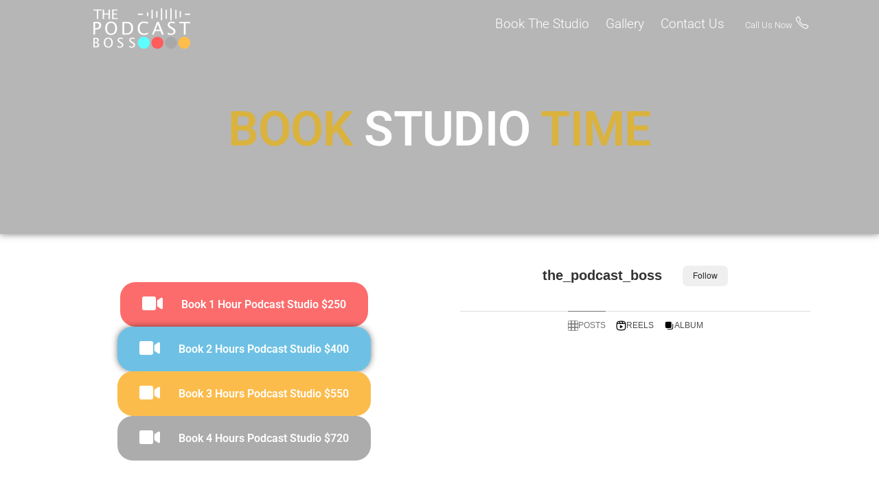

--- FILE ---
content_type: text/html; charset=UTF-8
request_url: https://thepodcastboss.com/book-studio-time/
body_size: 36009
content:
<!DOCTYPE html>
<html class="html" lang="en-AU">
<head>
	<meta charset="UTF-8">
	<link rel="profile" href="https://gmpg.org/xfn/11">

	<meta name='robots' content='index, follow, max-image-preview:large, max-snippet:-1, max-video-preview:-1' />
<meta name="viewport" content="width=device-width, initial-scale=1"><!-- Google tag (gtag.js) consent mode dataLayer added by Site Kit -->
<script id="google_gtagjs-js-consent-mode-data-layer">
window.dataLayer = window.dataLayer || [];function gtag(){dataLayer.push(arguments);}
gtag('consent', 'default', {"ad_personalization":"denied","ad_storage":"denied","ad_user_data":"denied","analytics_storage":"denied","functionality_storage":"denied","security_storage":"denied","personalization_storage":"denied","region":["AT","BE","BG","CH","CY","CZ","DE","DK","EE","ES","FI","FR","GB","GR","HR","HU","IE","IS","IT","LI","LT","LU","LV","MT","NL","NO","PL","PT","RO","SE","SI","SK"],"wait_for_update":500});
window._googlesitekitConsentCategoryMap = {"statistics":["analytics_storage"],"marketing":["ad_storage","ad_user_data","ad_personalization"],"functional":["functionality_storage","security_storage"],"preferences":["personalization_storage"]};
window._googlesitekitConsents = {"ad_personalization":"denied","ad_storage":"denied","ad_user_data":"denied","analytics_storage":"denied","functionality_storage":"denied","security_storage":"denied","personalization_storage":"denied","region":["AT","BE","BG","CH","CY","CZ","DE","DK","EE","ES","FI","FR","GB","GR","HR","HU","IE","IS","IT","LI","LT","LU","LV","MT","NL","NO","PL","PT","RO","SE","SI","SK"],"wait_for_update":500};
</script>
<!-- End Google tag (gtag.js) consent mode dataLayer added by Site Kit -->

	<!-- This site is optimized with the Yoast SEO plugin v25.0 - https://yoast.com/wordpress/plugins/seo/ -->
	<title>Book Studio Time - The Podcast Boss</title>
	<link rel="canonical" href="https://thepodcastboss.com/book-studio-time/" />
	<meta property="og:locale" content="en_US" />
	<meta property="og:type" content="article" />
	<meta property="og:title" content="Book Studio Time - The Podcast Boss" />
	<meta property="og:description" content="Book The Studio Gallery Contact Us Call Us Now Hamburger Toggle Menu Book studio Time Book 1 Hour Podcast Studio $250 Book 2 Hours Podcast Studio $400 Book 3 Hours Podcast Studio $550 Book 4 Hours Podcast Studio $720 The stories we tell will change the world. Get A Head Start With Our Podcast Specialist [&hellip;]" />
	<meta property="og:url" content="https://thepodcastboss.com/book-studio-time/" />
	<meta property="og:site_name" content="The Podcast Boss" />
	<meta property="article:modified_time" content="2025-12-01T10:52:40+00:00" />
	<meta property="og:image" content="https://thepodcastboss.com/wp-content/uploads/elementor/thumbs/PODCAST-BOSS-HD-WHITE-LOGO-white-qibn0vcw4fmaxde0vs2jt8g3s6ko3dod82cam3u1vk.png" />
	<meta name="twitter:card" content="summary_large_image" />
	<meta name="twitter:label1" content="Est. reading time" />
	<meta name="twitter:data1" content="2 minutes" />
	<script type="application/ld+json" class="yoast-schema-graph">{"@context":"https://schema.org","@graph":[{"@type":"WebPage","@id":"https://thepodcastboss.com/book-studio-time/","url":"https://thepodcastboss.com/book-studio-time/","name":"Book Studio Time - The Podcast Boss","isPartOf":{"@id":"https://thepodcastboss.com/#website"},"primaryImageOfPage":{"@id":"https://thepodcastboss.com/book-studio-time/#primaryimage"},"image":{"@id":"https://thepodcastboss.com/book-studio-time/#primaryimage"},"thumbnailUrl":"https://thepodcastboss.com/wp-content/uploads/elementor/thumbs/PODCAST-BOSS-HD-WHITE-LOGO-white-qibn0vcw4fmaxde0vs2jt8g3s6ko3dod82cam3u1vk.png","datePublished":"2024-01-15T01:09:26+00:00","dateModified":"2025-12-01T10:52:40+00:00","breadcrumb":{"@id":"https://thepodcastboss.com/book-studio-time/#breadcrumb"},"inLanguage":"en-AU","potentialAction":[{"@type":"ReadAction","target":["https://thepodcastboss.com/book-studio-time/"]}]},{"@type":"ImageObject","inLanguage":"en-AU","@id":"https://thepodcastboss.com/book-studio-time/#primaryimage","url":"https://thepodcastboss.com/wp-content/uploads/elementor/thumbs/PODCAST-BOSS-HD-WHITE-LOGO-white-qibn0vcw4fmaxde0vs2jt8g3s6ko3dod82cam3u1vk.png","contentUrl":"https://thepodcastboss.com/wp-content/uploads/elementor/thumbs/PODCAST-BOSS-HD-WHITE-LOGO-white-qibn0vcw4fmaxde0vs2jt8g3s6ko3dod82cam3u1vk.png"},{"@type":"BreadcrumbList","@id":"https://thepodcastboss.com/book-studio-time/#breadcrumb","itemListElement":[{"@type":"ListItem","position":1,"name":"Home","item":"https://thepodcastboss.com/"},{"@type":"ListItem","position":2,"name":"Book Studio Time"}]},{"@type":"WebSite","@id":"https://thepodcastboss.com/#website","url":"https://thepodcastboss.com/","name":"The Podcast Boss","description":"Strategy | Production | Promotion","potentialAction":[{"@type":"SearchAction","target":{"@type":"EntryPoint","urlTemplate":"https://thepodcastboss.com/?s={search_term_string}"},"query-input":{"@type":"PropertyValueSpecification","valueRequired":true,"valueName":"search_term_string"}}],"inLanguage":"en-AU"}]}</script>
	<!-- / Yoast SEO plugin. -->


<link rel='dns-prefetch' href='//js.hs-scripts.com' />
<link rel='dns-prefetch' href='//www.googletagmanager.com' />
<link rel="alternate" type="application/rss+xml" title="The Podcast Boss &raquo; Feed" href="https://thepodcastboss.com/feed/" />
<link rel="alternate" type="application/rss+xml" title="The Podcast Boss &raquo; Comments Feed" href="https://thepodcastboss.com/comments/feed/" />
<style id='wp-img-auto-sizes-contain-inline-css'>
img:is([sizes=auto i],[sizes^="auto," i]){contain-intrinsic-size:3000px 1500px}
/*# sourceURL=wp-img-auto-sizes-contain-inline-css */
</style>
<link rel='stylesheet' id='elementor-frontend-css' href='https://thepodcastboss.com/wp-content/plugins/elementor/assets/css/frontend.min.css?ver=3.28.4' media='all' />
<link rel='stylesheet' id='eael-general-css' href='https://thepodcastboss.com/wp-content/plugins/essential-addons-for-elementor-lite/assets/front-end/css/view/general.min.css?ver=6.1.11' media='all' />
<link rel='stylesheet' id='eael-946-css' href='https://thepodcastboss.com/wp-content/uploads/essential-addons-elementor/eael-946.css?ver=1764622360' media='all' />
<link rel='stylesheet' id='hfe-widgets-style-css' href='https://thepodcastboss.com/wp-content/plugins/header-footer-elementor/inc/widgets-css/frontend.css?ver=2.3.0' media='all' />
<style id='wp-emoji-styles-inline-css'>

	img.wp-smiley, img.emoji {
		display: inline !important;
		border: none !important;
		box-shadow: none !important;
		height: 1em !important;
		width: 1em !important;
		margin: 0 0.07em !important;
		vertical-align: -0.1em !important;
		background: none !important;
		padding: 0 !important;
	}
/*# sourceURL=wp-emoji-styles-inline-css */
</style>
<style id='classic-theme-styles-inline-css'>
/*! This file is auto-generated */
.wp-block-button__link{color:#fff;background-color:#32373c;border-radius:9999px;box-shadow:none;text-decoration:none;padding:calc(.667em + 2px) calc(1.333em + 2px);font-size:1.125em}.wp-block-file__button{background:#32373c;color:#fff;text-decoration:none}
/*# sourceURL=/wp-includes/css/classic-themes.min.css */
</style>
<link rel='stylesheet' id='wp-components-css' href='https://thepodcastboss.com/wp-includes/css/dist/components/style.min.css?ver=6.9' media='all' />
<link rel='stylesheet' id='wp-preferences-css' href='https://thepodcastboss.com/wp-includes/css/dist/preferences/style.min.css?ver=6.9' media='all' />
<link rel='stylesheet' id='wp-block-editor-css' href='https://thepodcastboss.com/wp-includes/css/dist/block-editor/style.min.css?ver=6.9' media='all' />
<link rel='stylesheet' id='wp-reusable-blocks-css' href='https://thepodcastboss.com/wp-includes/css/dist/reusable-blocks/style.min.css?ver=6.9' media='all' />
<link rel='stylesheet' id='wp-patterns-css' href='https://thepodcastboss.com/wp-includes/css/dist/patterns/style.min.css?ver=6.9' media='all' />
<link rel='stylesheet' id='wp-editor-css' href='https://thepodcastboss.com/wp-includes/css/dist/editor/style.min.css?ver=6.9' media='all' />
<link rel='stylesheet' id='embedpress_pro-cgb-style-css-css' href='https://thepodcastboss.com/wp-content/plugins/embedpress-pro/Gutenberg/dist/blocks.style.build.css' media='all' />
<link rel='stylesheet' id='embedpress-style-css' href='https://thepodcastboss.com/wp-content/plugins/embedpress/assets/css/embedpress.css?ver=4.2.8' media='all' />
<link rel='stylesheet' id='hfe-style-css' href='https://thepodcastboss.com/wp-content/plugins/header-footer-elementor/assets/css/header-footer-elementor.css?ver=2.3.0' media='all' />
<link rel='stylesheet' id='eael-83-css' href='https://thepodcastboss.com/wp-content/uploads/essential-addons-elementor/eael-83.css?ver=1764622360' media='all' />
<link rel='stylesheet' id='elementor-post-5-css' href='https://thepodcastboss.com/wp-content/uploads/elementor/css/post-5.css?ver=1764291965' media='all' />
<link rel='stylesheet' id='e-popup-style-css' href='https://thepodcastboss.com/wp-content/plugins/elementor-pro/assets/css/conditionals/popup.min.css?ver=3.25.4' media='all' />
<link rel='stylesheet' id='widget-image-css' href='https://thepodcastboss.com/wp-content/plugins/elementor/assets/css/widget-image.min.css?ver=3.28.4' media='all' />
<link rel='stylesheet' id='elementor-icons-css' href='https://thepodcastboss.com/wp-content/plugins/elementor/assets/lib/eicons/css/elementor-icons.min.css?ver=5.36.0' media='all' />
<style id='elementor-icons-inline-css'>

		.elementor-add-new-section .elementor-add-templately-promo-button{
            background-color: #5d4fff;
            background-image: url(https://thepodcastboss.com/wp-content/plugins/essential-addons-for-elementor-lite/assets/admin/images/templately/logo-icon.svg);
            background-repeat: no-repeat;
            background-position: center center;
            position: relative;
        }
        
		.elementor-add-new-section .elementor-add-templately-promo-button > i{
            height: 12px;
        }
        
        body .elementor-add-new-section .elementor-add-section-area-button {
            margin-left: 0;
        }

		.elementor-add-new-section .elementor-add-templately-promo-button{
            background-color: #5d4fff;
            background-image: url(https://thepodcastboss.com/wp-content/plugins/essential-addons-for-elementor-lite/assets/admin/images/templately/logo-icon.svg);
            background-repeat: no-repeat;
            background-position: center center;
            position: relative;
        }
        
		.elementor-add-new-section .elementor-add-templately-promo-button > i{
            height: 12px;
        }
        
        body .elementor-add-new-section .elementor-add-section-area-button {
            margin-left: 0;
        }

		.elementor-add-new-section .elementor-add-templately-promo-button{
            background-color: #5d4fff;
            background-image: url(https://thepodcastboss.com/wp-content/plugins/essential-addons-for-elementor-lite/assets/admin/images/templately/logo-icon.svg);
            background-repeat: no-repeat;
            background-position: center center;
            position: relative;
        }
        
		.elementor-add-new-section .elementor-add-templately-promo-button > i{
            height: 12px;
        }
        
        body .elementor-add-new-section .elementor-add-section-area-button {
            margin-left: 0;
        }

		.elementor-add-new-section .elementor-add-templately-promo-button{
            background-color: #5d4fff;
            background-image: url(https://thepodcastboss.com/wp-content/plugins/essential-addons-for-elementor-lite/assets/admin/images/templately/logo-icon.svg);
            background-repeat: no-repeat;
            background-position: center center;
            position: relative;
        }
        
		.elementor-add-new-section .elementor-add-templately-promo-button > i{
            height: 12px;
        }
        
        body .elementor-add-new-section .elementor-add-section-area-button {
            margin-left: 0;
        }
/*# sourceURL=elementor-icons-inline-css */
</style>
<link rel='stylesheet' id='widget-spacer-css' href='https://thepodcastboss.com/wp-content/plugins/elementor/assets/css/widget-spacer.min.css?ver=3.28.4' media='all' />
<link rel='stylesheet' id='cg-carousel-css' href='https://thepodcastboss.com/wp-content/plugins/embedpress/assets/css/carousel.min.css?ver=6.9' media='all' />
<link rel='stylesheet' id='embedpress-elementor-css-css' href='https://thepodcastboss.com/wp-content/plugins/embedpress/assets/css/embedpress-elementor.css?ver=4.2.8' media='all' />
<link rel='stylesheet' id='widget-social-icons-css' href='https://thepodcastboss.com/wp-content/plugins/elementor/assets/css/widget-social-icons.min.css?ver=3.28.4' media='all' />
<link rel='stylesheet' id='e-apple-webkit-css' href='https://thepodcastboss.com/wp-content/plugins/elementor/assets/css/conditionals/apple-webkit.min.css?ver=3.28.4' media='all' />
<link rel='stylesheet' id='elementor-post-83-css' href='https://thepodcastboss.com/wp-content/uploads/elementor/css/post-83.css?ver=1764586363' media='all' />
<link rel='stylesheet' id='font-awesome-css' href='https://thepodcastboss.com/wp-content/themes/oceanwp/assets/fonts/fontawesome/css/all.min.css?ver=6.7.2' media='all' />
<link rel='stylesheet' id='simple-line-icons-css' href='https://thepodcastboss.com/wp-content/themes/oceanwp/assets/css/third/simple-line-icons.min.css?ver=2.4.0' media='all' />
<link rel='stylesheet' id='oceanwp-style-css' href='https://thepodcastboss.com/wp-content/themes/oceanwp/assets/css/style.min.css?ver=4.0.8' media='all' />
<link rel='stylesheet' id='elementor-post-946-css' href='https://thepodcastboss.com/wp-content/uploads/elementor/css/post-946.css?ver=1764303465' media='all' />
<link rel='stylesheet' id='dashicons-css' href='https://thepodcastboss.com/wp-includes/css/dashicons.min.css?ver=6.9' media='all' />
<link rel='stylesheet' id='hfe-elementor-icons-css' href='https://thepodcastboss.com/wp-content/plugins/elementor/assets/lib/eicons/css/elementor-icons.min.css?ver=5.34.0' media='all' />
<link rel='stylesheet' id='hfe-icons-list-css' href='https://thepodcastboss.com/wp-content/plugins/elementor/assets/css/widget-icon-list.min.css?ver=3.24.3' media='all' />
<link rel='stylesheet' id='hfe-social-icons-css' href='https://thepodcastboss.com/wp-content/plugins/elementor/assets/css/widget-social-icons.min.css?ver=3.24.0' media='all' />
<link rel='stylesheet' id='hfe-social-share-icons-brands-css' href='https://thepodcastboss.com/wp-content/plugins/elementor/assets/lib/font-awesome/css/brands.css?ver=5.15.3' media='all' />
<link rel='stylesheet' id='hfe-social-share-icons-fontawesome-css' href='https://thepodcastboss.com/wp-content/plugins/elementor/assets/lib/font-awesome/css/fontawesome.css?ver=5.15.3' media='all' />
<link rel='stylesheet' id='hfe-nav-menu-icons-css' href='https://thepodcastboss.com/wp-content/plugins/elementor/assets/lib/font-awesome/css/solid.css?ver=5.15.3' media='all' />
<link rel='stylesheet' id='hfe-widget-blockquote-css' href='https://thepodcastboss.com/wp-content/plugins/elementor-pro/assets/css/widget-blockquote.min.css?ver=3.25.0' media='all' />
<link rel='stylesheet' id='hfe-mega-menu-css' href='https://thepodcastboss.com/wp-content/plugins/elementor-pro/assets/css/widget-mega-menu.min.css?ver=3.26.2' media='all' />
<link rel='stylesheet' id='hfe-nav-menu-widget-css' href='https://thepodcastboss.com/wp-content/plugins/elementor-pro/assets/css/widget-nav-menu.min.css?ver=3.26.0' media='all' />
<link rel='stylesheet' id='oe-widgets-style-css' href='https://thepodcastboss.com/wp-content/plugins/ocean-extra/assets/css/widgets.css?ver=6.9' media='all' />
<link rel='stylesheet' id='elementor-gf-local-roboto-css' href='https://thepodcastboss.com/wp-content/uploads/elementor/google-fonts/css/roboto.css?ver=1746152414' media='all' />
<link rel='stylesheet' id='elementor-gf-local-robotoslab-css' href='https://thepodcastboss.com/wp-content/uploads/elementor/google-fonts/css/robotoslab.css?ver=1746152428' media='all' />
<script src="https://thepodcastboss.com/wp-includes/js/jquery/jquery.min.js?ver=3.7.1" id="jquery-core-js"></script>
<script src="https://thepodcastboss.com/wp-includes/js/jquery/jquery-migrate.min.js?ver=3.4.1" id="jquery-migrate-js"></script>
<script id="jquery-js-after">
!function($){"use strict";$(document).ready(function(){$(this).scrollTop()>100&&$(".hfe-scroll-to-top-wrap").removeClass("hfe-scroll-to-top-hide"),$(window).scroll(function(){$(this).scrollTop()<100?$(".hfe-scroll-to-top-wrap").fadeOut(300):$(".hfe-scroll-to-top-wrap").fadeIn(300)}),$(".hfe-scroll-to-top-wrap").on("click",function(){$("html, body").animate({scrollTop:0},300);return!1})})}(jQuery);
//# sourceURL=jquery-js-after
</script>

<!-- Google tag (gtag.js) snippet added by Site Kit -->
<!-- Google Analytics snippet added by Site Kit -->
<script src="https://www.googletagmanager.com/gtag/js?id=GT-M3SM3GF8" id="google_gtagjs-js" async></script>
<script id="google_gtagjs-js-after">
window.dataLayer = window.dataLayer || [];function gtag(){dataLayer.push(arguments);}
gtag("set","linker",{"domains":["thepodcastboss.com"]});
gtag("js", new Date());
gtag("set", "developer_id.dZTNiMT", true);
gtag("config", "GT-M3SM3GF8");
//# sourceURL=google_gtagjs-js-after
</script>
<link rel="https://api.w.org/" href="https://thepodcastboss.com/wp-json/" /><link rel="alternate" title="JSON" type="application/json" href="https://thepodcastboss.com/wp-json/wp/v2/pages/83" /><link rel="EditURI" type="application/rsd+xml" title="RSD" href="https://thepodcastboss.com/xmlrpc.php?rsd" />
<meta name="generator" content="WordPress 6.9" />
<link rel='shortlink' href='https://thepodcastboss.com/?p=83' />
<meta name="generator" content="Site Kit by Google 1.170.0" />			<!-- DO NOT COPY THIS SNIPPET! Start of Page Analytics Tracking for HubSpot WordPress plugin v11.3.6-->
			<script class="hsq-set-content-id" data-content-id="standard-page">
				var _hsq = _hsq || [];
				_hsq.push(["setContentType", "standard-page"]);
			</script>
			<!-- DO NOT COPY THIS SNIPPET! End of Page Analytics Tracking for HubSpot WordPress plugin -->
			
<!-- Google AdSense meta tags added by Site Kit -->
<meta name="google-adsense-platform-account" content="ca-host-pub-2644536267352236">
<meta name="google-adsense-platform-domain" content="sitekit.withgoogle.com">
<!-- End Google AdSense meta tags added by Site Kit -->
<meta name="generator" content="Elementor 3.28.4; features: e_font_icon_svg, additional_custom_breakpoints, e_local_google_fonts; settings: css_print_method-external, google_font-enabled, font_display-swap">
			<style>
				.e-con.e-parent:nth-of-type(n+4):not(.e-lazyloaded):not(.e-no-lazyload),
				.e-con.e-parent:nth-of-type(n+4):not(.e-lazyloaded):not(.e-no-lazyload) * {
					background-image: none !important;
				}
				@media screen and (max-height: 1024px) {
					.e-con.e-parent:nth-of-type(n+3):not(.e-lazyloaded):not(.e-no-lazyload),
					.e-con.e-parent:nth-of-type(n+3):not(.e-lazyloaded):not(.e-no-lazyload) * {
						background-image: none !important;
					}
				}
				@media screen and (max-height: 640px) {
					.e-con.e-parent:nth-of-type(n+2):not(.e-lazyloaded):not(.e-no-lazyload),
					.e-con.e-parent:nth-of-type(n+2):not(.e-lazyloaded):not(.e-no-lazyload) * {
						background-image: none !important;
					}
				}
			</style>
			
<!-- Google Tag Manager snippet added by Site Kit -->
<script>
			( function( w, d, s, l, i ) {
				w[l] = w[l] || [];
				w[l].push( {'gtm.start': new Date().getTime(), event: 'gtm.js'} );
				var f = d.getElementsByTagName( s )[0],
					j = d.createElement( s ), dl = l != 'dataLayer' ? '&l=' + l : '';
				j.async = true;
				j.src = 'https://www.googletagmanager.com/gtm.js?id=' + i + dl;
				f.parentNode.insertBefore( j, f );
			} )( window, document, 'script', 'dataLayer', 'GTM-NKZQ23X' );
			
</script>

<!-- End Google Tag Manager snippet added by Site Kit -->
<link rel="icon" href="https://thepodcastboss.com/wp-content/uploads/2024/01/cropped-PODCAST-BOSS-Icon-32x32.jpg" sizes="32x32" />
<link rel="icon" href="https://thepodcastboss.com/wp-content/uploads/2024/01/cropped-PODCAST-BOSS-Icon-192x192.jpg" sizes="192x192" />
<link rel="apple-touch-icon" href="https://thepodcastboss.com/wp-content/uploads/2024/01/cropped-PODCAST-BOSS-Icon-180x180.jpg" />
<meta name="msapplication-TileImage" content="https://thepodcastboss.com/wp-content/uploads/2024/01/cropped-PODCAST-BOSS-Icon-270x270.jpg" />
<!-- OceanWP CSS -->
<style type="text/css">
/* Colors */body .theme-button,body input[type="submit"],body button[type="submit"],body button,body .button,body div.wpforms-container-full .wpforms-form input[type=submit],body div.wpforms-container-full .wpforms-form button[type=submit],body div.wpforms-container-full .wpforms-form .wpforms-page-button,.woocommerce-cart .wp-element-button,.woocommerce-checkout .wp-element-button,.wp-block-button__link{border-color:#ffffff}body .theme-button:hover,body input[type="submit"]:hover,body button[type="submit"]:hover,body button:hover,body .button:hover,body div.wpforms-container-full .wpforms-form input[type=submit]:hover,body div.wpforms-container-full .wpforms-form input[type=submit]:active,body div.wpforms-container-full .wpforms-form button[type=submit]:hover,body div.wpforms-container-full .wpforms-form button[type=submit]:active,body div.wpforms-container-full .wpforms-form .wpforms-page-button:hover,body div.wpforms-container-full .wpforms-form .wpforms-page-button:active,.woocommerce-cart .wp-element-button:hover,.woocommerce-checkout .wp-element-button:hover,.wp-block-button__link:hover{border-color:#ffffff}/* OceanWP Style Settings CSS */.theme-button,input[type="submit"],button[type="submit"],button,.button,body div.wpforms-container-full .wpforms-form input[type=submit],body div.wpforms-container-full .wpforms-form button[type=submit],body div.wpforms-container-full .wpforms-form .wpforms-page-button{border-style:solid}.theme-button,input[type="submit"],button[type="submit"],button,.button,body div.wpforms-container-full .wpforms-form input[type=submit],body div.wpforms-container-full .wpforms-form button[type=submit],body div.wpforms-container-full .wpforms-form .wpforms-page-button{border-width:1px}form input[type="text"],form input[type="password"],form input[type="email"],form input[type="url"],form input[type="date"],form input[type="month"],form input[type="time"],form input[type="datetime"],form input[type="datetime-local"],form input[type="week"],form input[type="number"],form input[type="search"],form input[type="tel"],form input[type="color"],form select,form textarea,.woocommerce .woocommerce-checkout .select2-container--default .select2-selection--single{border-style:solid}body div.wpforms-container-full .wpforms-form input[type=date],body div.wpforms-container-full .wpforms-form input[type=datetime],body div.wpforms-container-full .wpforms-form input[type=datetime-local],body div.wpforms-container-full .wpforms-form input[type=email],body div.wpforms-container-full .wpforms-form input[type=month],body div.wpforms-container-full .wpforms-form input[type=number],body div.wpforms-container-full .wpforms-form input[type=password],body div.wpforms-container-full .wpforms-form input[type=range],body div.wpforms-container-full .wpforms-form input[type=search],body div.wpforms-container-full .wpforms-form input[type=tel],body div.wpforms-container-full .wpforms-form input[type=text],body div.wpforms-container-full .wpforms-form input[type=time],body div.wpforms-container-full .wpforms-form input[type=url],body div.wpforms-container-full .wpforms-form input[type=week],body div.wpforms-container-full .wpforms-form select,body div.wpforms-container-full .wpforms-form textarea{border-style:solid}form input[type="text"],form input[type="password"],form input[type="email"],form input[type="url"],form input[type="date"],form input[type="month"],form input[type="time"],form input[type="datetime"],form input[type="datetime-local"],form input[type="week"],form input[type="number"],form input[type="search"],form input[type="tel"],form input[type="color"],form select,form textarea{border-radius:3px}body div.wpforms-container-full .wpforms-form input[type=date],body div.wpforms-container-full .wpforms-form input[type=datetime],body div.wpforms-container-full .wpforms-form input[type=datetime-local],body div.wpforms-container-full .wpforms-form input[type=email],body div.wpforms-container-full .wpforms-form input[type=month],body div.wpforms-container-full .wpforms-form input[type=number],body div.wpforms-container-full .wpforms-form input[type=password],body div.wpforms-container-full .wpforms-form input[type=range],body div.wpforms-container-full .wpforms-form input[type=search],body div.wpforms-container-full .wpforms-form input[type=tel],body div.wpforms-container-full .wpforms-form input[type=text],body div.wpforms-container-full .wpforms-form input[type=time],body div.wpforms-container-full .wpforms-form input[type=url],body div.wpforms-container-full .wpforms-form input[type=week],body div.wpforms-container-full .wpforms-form select,body div.wpforms-container-full .wpforms-form textarea{border-radius:3px}/* Header */#site-header.has-header-media .overlay-header-media{background-color:rgba(0,0,0,0.5)}/* Blog CSS */.single-post .background-image-page-header .page-header-inner,.single-post .background-image-page-header .site-breadcrumbs{text-align:left}.ocean-single-post-header ul.meta-item li a:hover{color:#333333}/* Footer Copyright */#footer-bottom{background-color:#353535}/* Typography */body{font-size:14px;line-height:1.8}h1,h2,h3,h4,h5,h6,.theme-heading,.widget-title,.oceanwp-widget-recent-posts-title,.comment-reply-title,.entry-title,.sidebar-box .widget-title{line-height:1.4}h1{font-size:23px;line-height:1.4}h2{font-size:20px;line-height:1.4}h3{font-size:18px;line-height:1.4}h4{font-size:17px;line-height:1.4}h5{font-size:14px;line-height:1.4}h6{font-size:15px;line-height:1.4}.page-header .page-header-title,.page-header.background-image-page-header .page-header-title{font-size:32px;line-height:1.4}.page-header .page-subheading{font-size:15px;line-height:1.8}.site-breadcrumbs,.site-breadcrumbs a{font-size:13px;line-height:1.4}#top-bar-content,#top-bar-social-alt{font-size:12px;line-height:1.8}#site-logo a.site-logo-text{font-size:24px;line-height:1.8}.dropdown-menu ul li a.menu-link,#site-header.full_screen-header .fs-dropdown-menu ul.sub-menu li a{font-size:12px;line-height:1.2;letter-spacing:.6px}.sidr-class-dropdown-menu li a,a.sidr-class-toggle-sidr-close,#mobile-dropdown ul li a,body #mobile-fullscreen ul li a{font-size:15px;line-height:1.8}.blog-entry.post .blog-entry-header .entry-title a{font-size:24px;line-height:1.4}.ocean-single-post-header .single-post-title{font-size:34px;line-height:1.4;letter-spacing:.6px}.ocean-single-post-header ul.meta-item li,.ocean-single-post-header ul.meta-item li a{font-size:13px;line-height:1.4;letter-spacing:.6px}.ocean-single-post-header .post-author-name,.ocean-single-post-header .post-author-name a{font-size:14px;line-height:1.4;letter-spacing:.6px}.ocean-single-post-header .post-author-description{font-size:12px;line-height:1.4;letter-spacing:.6px}.single-post .entry-title{line-height:1.4;letter-spacing:.6px}.single-post ul.meta li,.single-post ul.meta li a{font-size:14px;line-height:1.4;letter-spacing:.6px}.sidebar-box .widget-title,.sidebar-box.widget_block .wp-block-heading{font-size:13px;line-height:1;letter-spacing:1px}#footer-widgets .footer-box .widget-title{font-size:13px;line-height:1;letter-spacing:1px}#footer-bottom #copyright{font-size:12px;line-height:1}#footer-bottom #footer-bottom-menu{font-size:12px;line-height:1}.woocommerce-store-notice.demo_store{line-height:2;letter-spacing:1.5px}.demo_store .woocommerce-store-notice__dismiss-link{line-height:2;letter-spacing:1.5px}.woocommerce ul.products li.product li.title h2,.woocommerce ul.products li.product li.title a{font-size:14px;line-height:1.5}.woocommerce ul.products li.product li.category,.woocommerce ul.products li.product li.category a{font-size:12px;line-height:1}.woocommerce ul.products li.product .price{font-size:18px;line-height:1}.woocommerce ul.products li.product .button,.woocommerce ul.products li.product .product-inner .added_to_cart{font-size:12px;line-height:1.5;letter-spacing:1px}.woocommerce ul.products li.owp-woo-cond-notice span,.woocommerce ul.products li.owp-woo-cond-notice a{font-size:16px;line-height:1;letter-spacing:1px;font-weight:600;text-transform:capitalize}.woocommerce div.product .product_title{font-size:24px;line-height:1.4;letter-spacing:.6px}.woocommerce div.product p.price{font-size:36px;line-height:1}.woocommerce .owp-btn-normal .summary form button.button,.woocommerce .owp-btn-big .summary form button.button,.woocommerce .owp-btn-very-big .summary form button.button{font-size:12px;line-height:1.5;letter-spacing:1px;text-transform:uppercase}.woocommerce div.owp-woo-single-cond-notice span,.woocommerce div.owp-woo-single-cond-notice a{font-size:18px;line-height:2;letter-spacing:1.5px;font-weight:600;text-transform:capitalize}.ocean-preloader--active .preloader-after-content{font-size:20px;line-height:1.8;letter-spacing:.6px}
</style><style id='global-styles-inline-css'>
:root{--wp--preset--aspect-ratio--square: 1;--wp--preset--aspect-ratio--4-3: 4/3;--wp--preset--aspect-ratio--3-4: 3/4;--wp--preset--aspect-ratio--3-2: 3/2;--wp--preset--aspect-ratio--2-3: 2/3;--wp--preset--aspect-ratio--16-9: 16/9;--wp--preset--aspect-ratio--9-16: 9/16;--wp--preset--color--black: #000000;--wp--preset--color--cyan-bluish-gray: #abb8c3;--wp--preset--color--white: #ffffff;--wp--preset--color--pale-pink: #f78da7;--wp--preset--color--vivid-red: #cf2e2e;--wp--preset--color--luminous-vivid-orange: #ff6900;--wp--preset--color--luminous-vivid-amber: #fcb900;--wp--preset--color--light-green-cyan: #7bdcb5;--wp--preset--color--vivid-green-cyan: #00d084;--wp--preset--color--pale-cyan-blue: #8ed1fc;--wp--preset--color--vivid-cyan-blue: #0693e3;--wp--preset--color--vivid-purple: #9b51e0;--wp--preset--gradient--vivid-cyan-blue-to-vivid-purple: linear-gradient(135deg,rgb(6,147,227) 0%,rgb(155,81,224) 100%);--wp--preset--gradient--light-green-cyan-to-vivid-green-cyan: linear-gradient(135deg,rgb(122,220,180) 0%,rgb(0,208,130) 100%);--wp--preset--gradient--luminous-vivid-amber-to-luminous-vivid-orange: linear-gradient(135deg,rgb(252,185,0) 0%,rgb(255,105,0) 100%);--wp--preset--gradient--luminous-vivid-orange-to-vivid-red: linear-gradient(135deg,rgb(255,105,0) 0%,rgb(207,46,46) 100%);--wp--preset--gradient--very-light-gray-to-cyan-bluish-gray: linear-gradient(135deg,rgb(238,238,238) 0%,rgb(169,184,195) 100%);--wp--preset--gradient--cool-to-warm-spectrum: linear-gradient(135deg,rgb(74,234,220) 0%,rgb(151,120,209) 20%,rgb(207,42,186) 40%,rgb(238,44,130) 60%,rgb(251,105,98) 80%,rgb(254,248,76) 100%);--wp--preset--gradient--blush-light-purple: linear-gradient(135deg,rgb(255,206,236) 0%,rgb(152,150,240) 100%);--wp--preset--gradient--blush-bordeaux: linear-gradient(135deg,rgb(254,205,165) 0%,rgb(254,45,45) 50%,rgb(107,0,62) 100%);--wp--preset--gradient--luminous-dusk: linear-gradient(135deg,rgb(255,203,112) 0%,rgb(199,81,192) 50%,rgb(65,88,208) 100%);--wp--preset--gradient--pale-ocean: linear-gradient(135deg,rgb(255,245,203) 0%,rgb(182,227,212) 50%,rgb(51,167,181) 100%);--wp--preset--gradient--electric-grass: linear-gradient(135deg,rgb(202,248,128) 0%,rgb(113,206,126) 100%);--wp--preset--gradient--midnight: linear-gradient(135deg,rgb(2,3,129) 0%,rgb(40,116,252) 100%);--wp--preset--font-size--small: 13px;--wp--preset--font-size--medium: 20px;--wp--preset--font-size--large: 36px;--wp--preset--font-size--x-large: 42px;--wp--preset--spacing--20: 0.44rem;--wp--preset--spacing--30: 0.67rem;--wp--preset--spacing--40: 1rem;--wp--preset--spacing--50: 1.5rem;--wp--preset--spacing--60: 2.25rem;--wp--preset--spacing--70: 3.38rem;--wp--preset--spacing--80: 5.06rem;--wp--preset--shadow--natural: 6px 6px 9px rgba(0, 0, 0, 0.2);--wp--preset--shadow--deep: 12px 12px 50px rgba(0, 0, 0, 0.4);--wp--preset--shadow--sharp: 6px 6px 0px rgba(0, 0, 0, 0.2);--wp--preset--shadow--outlined: 6px 6px 0px -3px rgb(255, 255, 255), 6px 6px rgb(0, 0, 0);--wp--preset--shadow--crisp: 6px 6px 0px rgb(0, 0, 0);}:where(.is-layout-flex){gap: 0.5em;}:where(.is-layout-grid){gap: 0.5em;}body .is-layout-flex{display: flex;}.is-layout-flex{flex-wrap: wrap;align-items: center;}.is-layout-flex > :is(*, div){margin: 0;}body .is-layout-grid{display: grid;}.is-layout-grid > :is(*, div){margin: 0;}:where(.wp-block-columns.is-layout-flex){gap: 2em;}:where(.wp-block-columns.is-layout-grid){gap: 2em;}:where(.wp-block-post-template.is-layout-flex){gap: 1.25em;}:where(.wp-block-post-template.is-layout-grid){gap: 1.25em;}.has-black-color{color: var(--wp--preset--color--black) !important;}.has-cyan-bluish-gray-color{color: var(--wp--preset--color--cyan-bluish-gray) !important;}.has-white-color{color: var(--wp--preset--color--white) !important;}.has-pale-pink-color{color: var(--wp--preset--color--pale-pink) !important;}.has-vivid-red-color{color: var(--wp--preset--color--vivid-red) !important;}.has-luminous-vivid-orange-color{color: var(--wp--preset--color--luminous-vivid-orange) !important;}.has-luminous-vivid-amber-color{color: var(--wp--preset--color--luminous-vivid-amber) !important;}.has-light-green-cyan-color{color: var(--wp--preset--color--light-green-cyan) !important;}.has-vivid-green-cyan-color{color: var(--wp--preset--color--vivid-green-cyan) !important;}.has-pale-cyan-blue-color{color: var(--wp--preset--color--pale-cyan-blue) !important;}.has-vivid-cyan-blue-color{color: var(--wp--preset--color--vivid-cyan-blue) !important;}.has-vivid-purple-color{color: var(--wp--preset--color--vivid-purple) !important;}.has-black-background-color{background-color: var(--wp--preset--color--black) !important;}.has-cyan-bluish-gray-background-color{background-color: var(--wp--preset--color--cyan-bluish-gray) !important;}.has-white-background-color{background-color: var(--wp--preset--color--white) !important;}.has-pale-pink-background-color{background-color: var(--wp--preset--color--pale-pink) !important;}.has-vivid-red-background-color{background-color: var(--wp--preset--color--vivid-red) !important;}.has-luminous-vivid-orange-background-color{background-color: var(--wp--preset--color--luminous-vivid-orange) !important;}.has-luminous-vivid-amber-background-color{background-color: var(--wp--preset--color--luminous-vivid-amber) !important;}.has-light-green-cyan-background-color{background-color: var(--wp--preset--color--light-green-cyan) !important;}.has-vivid-green-cyan-background-color{background-color: var(--wp--preset--color--vivid-green-cyan) !important;}.has-pale-cyan-blue-background-color{background-color: var(--wp--preset--color--pale-cyan-blue) !important;}.has-vivid-cyan-blue-background-color{background-color: var(--wp--preset--color--vivid-cyan-blue) !important;}.has-vivid-purple-background-color{background-color: var(--wp--preset--color--vivid-purple) !important;}.has-black-border-color{border-color: var(--wp--preset--color--black) !important;}.has-cyan-bluish-gray-border-color{border-color: var(--wp--preset--color--cyan-bluish-gray) !important;}.has-white-border-color{border-color: var(--wp--preset--color--white) !important;}.has-pale-pink-border-color{border-color: var(--wp--preset--color--pale-pink) !important;}.has-vivid-red-border-color{border-color: var(--wp--preset--color--vivid-red) !important;}.has-luminous-vivid-orange-border-color{border-color: var(--wp--preset--color--luminous-vivid-orange) !important;}.has-luminous-vivid-amber-border-color{border-color: var(--wp--preset--color--luminous-vivid-amber) !important;}.has-light-green-cyan-border-color{border-color: var(--wp--preset--color--light-green-cyan) !important;}.has-vivid-green-cyan-border-color{border-color: var(--wp--preset--color--vivid-green-cyan) !important;}.has-pale-cyan-blue-border-color{border-color: var(--wp--preset--color--pale-cyan-blue) !important;}.has-vivid-cyan-blue-border-color{border-color: var(--wp--preset--color--vivid-cyan-blue) !important;}.has-vivid-purple-border-color{border-color: var(--wp--preset--color--vivid-purple) !important;}.has-vivid-cyan-blue-to-vivid-purple-gradient-background{background: var(--wp--preset--gradient--vivid-cyan-blue-to-vivid-purple) !important;}.has-light-green-cyan-to-vivid-green-cyan-gradient-background{background: var(--wp--preset--gradient--light-green-cyan-to-vivid-green-cyan) !important;}.has-luminous-vivid-amber-to-luminous-vivid-orange-gradient-background{background: var(--wp--preset--gradient--luminous-vivid-amber-to-luminous-vivid-orange) !important;}.has-luminous-vivid-orange-to-vivid-red-gradient-background{background: var(--wp--preset--gradient--luminous-vivid-orange-to-vivid-red) !important;}.has-very-light-gray-to-cyan-bluish-gray-gradient-background{background: var(--wp--preset--gradient--very-light-gray-to-cyan-bluish-gray) !important;}.has-cool-to-warm-spectrum-gradient-background{background: var(--wp--preset--gradient--cool-to-warm-spectrum) !important;}.has-blush-light-purple-gradient-background{background: var(--wp--preset--gradient--blush-light-purple) !important;}.has-blush-bordeaux-gradient-background{background: var(--wp--preset--gradient--blush-bordeaux) !important;}.has-luminous-dusk-gradient-background{background: var(--wp--preset--gradient--luminous-dusk) !important;}.has-pale-ocean-gradient-background{background: var(--wp--preset--gradient--pale-ocean) !important;}.has-electric-grass-gradient-background{background: var(--wp--preset--gradient--electric-grass) !important;}.has-midnight-gradient-background{background: var(--wp--preset--gradient--midnight) !important;}.has-small-font-size{font-size: var(--wp--preset--font-size--small) !important;}.has-medium-font-size{font-size: var(--wp--preset--font-size--medium) !important;}.has-large-font-size{font-size: var(--wp--preset--font-size--large) !important;}.has-x-large-font-size{font-size: var(--wp--preset--font-size--x-large) !important;}
/*# sourceURL=global-styles-inline-css */
</style>
</head>

<body class="wp-singular page-template-default page page-id-83 wp-embed-responsive wp-theme-oceanwp ehf-template-oceanwp ehf-stylesheet-oceanwp oceanwp-theme dropdown-mobile no-header-border default-breakpoint content-full-screen page-header-disabled has-breadcrumbs has-blog-grid elementor-default elementor-template-full-width elementor-kit-5 elementor-page elementor-page-83" itemscope="itemscope" itemtype="https://schema.org/WebPage">

			<!-- Google Tag Manager (noscript) snippet added by Site Kit -->
		<noscript>
			<iframe src="https://www.googletagmanager.com/ns.html?id=GTM-NKZQ23X" height="0" width="0" style="display:none;visibility:hidden"></iframe>
		</noscript>
		<!-- End Google Tag Manager (noscript) snippet added by Site Kit -->
		
	
	<div id="outer-wrap" class="site clr">

		<a class="skip-link screen-reader-text" href="#main">Skip to content</a>

		
		<div id="wrap" class="clr">

			
			
			
			<main id="main" class="site-main clr"  role="main">

						<div data-elementor-type="wp-page" data-elementor-id="83" class="elementor elementor-83" data-elementor-post-type="page">
						<section class="elementor-section elementor-top-section elementor-element elementor-element-5885d907 elementor-section-full_width elementor-section-stretched elementor-section-height-default elementor-section-height-default" data-id="5885d907" data-element_type="section" data-settings="{&quot;stretch_section&quot;:&quot;section-stretched&quot;,&quot;background_background&quot;:&quot;video&quot;,&quot;background_video_link&quot;:&quot;https:\/\/vimeo.com\/893166387\/dede104480?share=copy&quot;,&quot;background_video_start&quot;:1,&quot;background_play_on_mobile&quot;:&quot;yes&quot;}">
								<div class="elementor-background-video-container">
													<div class="elementor-background-video-embed"></div>
												</div>
									<div class="elementor-background-overlay"></div>
							<div class="elementor-container elementor-column-gap-default">
					<div class="elementor-column elementor-col-100 elementor-top-column elementor-element elementor-element-5fb9ef66" data-id="5fb9ef66" data-element_type="column">
			<div class="elementor-widget-wrap elementor-element-populated">
						<section class="elementor-section elementor-inner-section elementor-element elementor-element-489061dd elementor-section-boxed elementor-section-height-default elementor-section-height-default" data-id="489061dd" data-element_type="section" data-settings="{&quot;background_background&quot;:&quot;classic&quot;}">
						<div class="elementor-container elementor-column-gap-default">
					<div class="elementor-column elementor-col-50 elementor-inner-column elementor-element elementor-element-45878dfe" data-id="45878dfe" data-element_type="column">
			<div class="elementor-widget-wrap elementor-element-populated">
						<div class="elementor-element elementor-element-389f5a6d elementor-widget-mobile__width-initial elementor-widget elementor-widget-image" data-id="389f5a6d" data-element_type="widget" data-widget_type="image.default">
				<div class="elementor-widget-container">
																<a href="https://thepodcastboss.com">
							<img decoding="async" src="https://thepodcastboss.com/wp-content/uploads/elementor/thumbs/PODCAST-BOSS-HD-WHITE-LOGO-white-qibn0vcw4fmaxde0vs2jt8g3s6ko3dod82cam3u1vk.png" title="PODCAST-BOSS-HD-WHITE-LOGO-white.png" alt="The Podcast Boss Logo White" loading="lazy" />								</a>
															</div>
				</div>
					</div>
		</div>
				<div class="elementor-column elementor-col-50 elementor-inner-column elementor-element elementor-element-7c2a89b" data-id="7c2a89b" data-element_type="column">
			<div class="elementor-widget-wrap elementor-element-populated">
						<div class="elementor-element elementor-element-4d2ab97 elementor-widget__width-initial eael_simple_menu_hamburger_disable_selected_menu_no eael-simple-menu-hamburger-align-right eael-hamburger--tablet elementor-widget elementor-widget-eael-simple-menu" data-id="4d2ab97" data-element_type="widget" data-widget_type="eael-simple-menu.default">
				<div class="elementor-widget-container">
					<style>
                        @media screen and (max-width: 1024px) {
                            .eael-hamburger--tablet {
                                .eael-simple-menu-horizontal,
                                .eael-simple-menu-vertical {
                                    display: none;
                                }
                            }
                            .eael-hamburger--tablet {
                                .eael-simple-menu-container .eael-simple-menu-toggle {
                                    display: block;
                                }
                            }
                        }
                    </style>            <div data-hamburger-icon="&lt;svg aria-hidden=&quot;true&quot; class=&quot;e-font-icon-svg e-fas-bars&quot; viewBox=&quot;0 0 448 512&quot; xmlns=&quot;http://www.w3.org/2000/svg&quot;&gt;&lt;path d=&quot;M16 132h416c8.837 0 16-7.163 16-16V76c0-8.837-7.163-16-16-16H16C7.163 60 0 67.163 0 76v40c0 8.837 7.163 16 16 16zm0 160h416c8.837 0 16-7.163 16-16v-40c0-8.837-7.163-16-16-16H16c-8.837 0-16 7.163-16 16v40c0 8.837 7.163 16 16 16zm0 160h416c8.837 0 16-7.163 16-16v-40c0-8.837-7.163-16-16-16H16c-8.837 0-16 7.163-16 16v40c0 8.837 7.163 16 16 16z&quot;&gt;&lt;/path&gt;&lt;/svg&gt;" data-indicator-icon="&lt;svg aria-hidden=&quot;true&quot; class=&quot;e-font-icon-svg e-fas-angle-down&quot; viewBox=&quot;0 0 320 512&quot; xmlns=&quot;http://www.w3.org/2000/svg&quot;&gt;&lt;path d=&quot;M143 352.3L7 216.3c-9.4-9.4-9.4-24.6 0-33.9l22.6-22.6c9.4-9.4 24.6-9.4 33.9 0l96.4 96.4 96.4-96.4c9.4-9.4 24.6-9.4 33.9 0l22.6 22.6c9.4 9.4 9.4 24.6 0 33.9l-136 136c-9.2 9.4-24.4 9.4-33.8 0z&quot;&gt;&lt;/path&gt;&lt;/svg&gt;" data-dropdown-indicator-icon="&lt;svg class=&quot;e-font-icon-svg e-fas-angle-down&quot; viewBox=&quot;0 0 320 512&quot; xmlns=&quot;http://www.w3.org/2000/svg&quot;&gt;&lt;path d=&quot;M143 352.3L7 216.3c-9.4-9.4-9.4-24.6 0-33.9l22.6-22.6c9.4-9.4 24.6-9.4 33.9 0l96.4 96.4 96.4-96.4c9.4-9.4 24.6-9.4 33.9 0l22.6 22.6c9.4 9.4 9.4 24.6 0 33.9l-136 136c-9.2 9.4-24.4 9.4-33.8 0z&quot;&gt;&lt;/path&gt;&lt;/svg&gt;" class="eael-simple-menu-container eael-simple-menu-align-right eael-simple-menu-dropdown-align-left preset-1" data-hamburger-breakpoints="{&quot;mobile&quot;:&quot;Mobile Portrait (&gt; 767px)&quot;,&quot;tablet&quot;:&quot;Tablet Portrait (&gt; 1024px)&quot;,&quot;desktop&quot;:&quot;Desktop (&gt; 2400px)&quot;,&quot;none&quot;:&quot;None&quot;}" data-hamburger-device="tablet">
                <ul id="menu-main-menu" class="eael-simple-menu eael-simple-menu-dropdown-animate-to-top eael-simple-menu-indicator eael-simple-menu-horizontal"><li id="menu-item-100" class="menu-item menu-item-type-post_type menu-item-object-page current-menu-item page_item page-item-83 current_page_item menu-item-100"><a href="https://thepodcastboss.com/book-studio-time/" aria-current="page">Book The Studio</a></li>
<li id="menu-item-79" class="menu-item menu-item-type-post_type menu-item-object-page menu-item-79"><a href="https://thepodcastboss.com/gallery/">Gallery</a></li>
<li id="menu-item-999" class="menu-item menu-item-type-post_type menu-item-object-page menu-item-999"><a href="https://thepodcastboss.com/contact-us/">Contact Us</a></li>
<li id="menu-item-775" class="menu-item menu-item-type-custom menu-item-object-custom menu-item-775"><a href="tel:+610754917686"><span class="menu-text">Call Us Now</span><i class="icon after line-icon icon-phone" aria-hidden="true" style="vertical-align:baseline;"></i></a></li>
</ul>                <button class="eael-simple-menu-toggle">
                    <span class="sr-only ">Hamburger Toggle Menu</span>
                    <svg aria-hidden="true" class="e-font-icon-svg e-fas-bars" viewBox="0 0 448 512" xmlns="http://www.w3.org/2000/svg"><path d="M16 132h416c8.837 0 16-7.163 16-16V76c0-8.837-7.163-16-16-16H16C7.163 60 0 67.163 0 76v40c0 8.837 7.163 16 16 16zm0 160h416c8.837 0 16-7.163 16-16v-40c0-8.837-7.163-16-16-16H16c-8.837 0-16 7.163-16 16v40c0 8.837 7.163 16 16 16zm0 160h416c8.837 0 16-7.163 16-16v-40c0-8.837-7.163-16-16-16H16c-8.837 0-16 7.163-16 16v40c0 8.837 7.163 16 16 16z"></path></svg>                </button>
            </div>
            				</div>
				</div>
					</div>
		</div>
					</div>
		</section>
				<section class="elementor-section elementor-inner-section elementor-element elementor-element-7405843b elementor-section-content-top elementor-section-boxed elementor-section-height-default elementor-section-height-default" data-id="7405843b" data-element_type="section" data-settings="{&quot;background_background&quot;:&quot;classic&quot;}">
						<div class="elementor-container elementor-column-gap-default">
					<div class="elementor-column elementor-col-100 elementor-inner-column elementor-element elementor-element-79e30297" data-id="79e30297" data-element_type="column">
			<div class="elementor-widget-wrap elementor-element-populated">
						<div class="elementor-element elementor-element-4bf403c1 elementor-widget elementor-widget-spacer" data-id="4bf403c1" data-element_type="widget" data-widget_type="spacer.default">
				<div class="elementor-widget-container">
							<div class="elementor-spacer">
			<div class="elementor-spacer-inner"></div>
		</div>
						</div>
				</div>
				<div class="elementor-element elementor-element-19fbf488 elementor-widget elementor-widget-text-editor" data-id="19fbf488" data-element_type="widget" data-widget_type="text-editor.default">
				<div class="elementor-widget-container">
									<p><strong><span style="color: #dab23e;">Book <span style="color: #ffffff;">studio</span> Time<br /></span></strong></p>								</div>
				</div>
				<div class="elementor-element elementor-element-7b4e099 elementor-widget elementor-widget-spacer" data-id="7b4e099" data-element_type="widget" data-widget_type="spacer.default">
				<div class="elementor-widget-container">
							<div class="elementor-spacer">
			<div class="elementor-spacer-inner"></div>
		</div>
						</div>
				</div>
					</div>
		</div>
					</div>
		</section>
					</div>
		</div>
					</div>
		</section>
				<section class="elementor-section elementor-top-section elementor-element elementor-element-0d952eb elementor-section-boxed elementor-section-height-default elementor-section-height-default" data-id="0d952eb" data-element_type="section">
						<div class="elementor-container elementor-column-gap-default">
					<div class="elementor-column elementor-col-50 elementor-top-column elementor-element elementor-element-acf3527" data-id="acf3527" data-element_type="column">
			<div class="elementor-widget-wrap elementor-element-populated">
				<div class="elementor-element elementor-element-e85a96d e-flex e-con-boxed e-con e-parent" data-id="e85a96d" data-element_type="container">
					<div class="e-con-inner">
				<div class="elementor-element elementor-element-41943f9 elementor-widget elementor-widget-spacer" data-id="41943f9" data-element_type="widget" data-widget_type="spacer.default">
				<div class="elementor-widget-container">
							<div class="elementor-spacer">
			<div class="elementor-spacer-inner"></div>
		</div>
						</div>
				</div>
				<div class="elementor-element elementor-element-0dc8be2 elementor-widget elementor-widget-eael-creative-button" data-id="0dc8be2" data-element_type="widget" data-widget_type="eael-creative-button.default">
				<div class="elementor-widget-container">
					        <div class="eael-creative-button-wrapper">

            <a class="eael-creative-button eael-creative-button--winona" href="https://calendly.com/the-podcast-boss/we-record-and-film-your-podcast" target="_blank" data-text="$250">

	    
                <div class="creative-button-inner">

                                            <span class="eael-creative-button-icon-left"><svg aria-hidden="true" class="e-font-icon-svg e-fas-video" viewBox="0 0 576 512" xmlns="http://www.w3.org/2000/svg"><path d="M336.2 64H47.8C21.4 64 0 85.4 0 111.8v288.4C0 426.6 21.4 448 47.8 448h288.4c26.4 0 47.8-21.4 47.8-47.8V111.8c0-26.4-21.4-47.8-47.8-47.8zm189.4 37.7L416 177.3v157.4l109.6 75.5c21.2 14.6 50.4-.3 50.4-25.8V127.5c0-25.4-29.1-40.4-50.4-25.8z"></path></svg></span>                    
                    <span class="cretive-button-text">Book 1 Hour Podcast Studio $250</span>

                                    </div>
	                        </a>
        </div>
        				</div>
				</div>
				<div class="elementor-element elementor-element-1a36ca2 elementor-widget elementor-widget-eael-creative-button" data-id="1a36ca2" data-element_type="widget" data-widget_type="eael-creative-button.default">
				<div class="elementor-widget-container">
					        <div class="eael-creative-button-wrapper">

            <a class="eael-creative-button eael-creative-button--winona" href="https://calendly.com/the-podcast-boss/podcasting-recording-studio-booking" target="_blank" data-text="$400">

	    
                <div class="creative-button-inner">

                                            <span class="eael-creative-button-icon-left"><svg aria-hidden="true" class="e-font-icon-svg e-fas-video" viewBox="0 0 576 512" xmlns="http://www.w3.org/2000/svg"><path d="M336.2 64H47.8C21.4 64 0 85.4 0 111.8v288.4C0 426.6 21.4 448 47.8 448h288.4c26.4 0 47.8-21.4 47.8-47.8V111.8c0-26.4-21.4-47.8-47.8-47.8zm189.4 37.7L416 177.3v157.4l109.6 75.5c21.2 14.6 50.4-.3 50.4-25.8V127.5c0-25.4-29.1-40.4-50.4-25.8z"></path></svg></span>                    
                    <span class="cretive-button-text">Book 2 Hours Podcast Studio $400</span>

                                    </div>
	                        </a>
        </div>
        				</div>
				</div>
				<div class="elementor-element elementor-element-a0c2159 elementor-widget elementor-widget-eael-creative-button" data-id="a0c2159" data-element_type="widget" data-widget_type="eael-creative-button.default">
				<div class="elementor-widget-container">
					        <div class="eael-creative-button-wrapper">

            <a class="eael-creative-button eael-creative-button--winona" href="https://calendly.com/the-podcast-boss/3h-recording-filming-podcasting-studio" target="_blank" data-text="$550">

	    
                <div class="creative-button-inner">

                                            <span class="eael-creative-button-icon-left"><svg aria-hidden="true" class="e-font-icon-svg e-fas-video" viewBox="0 0 576 512" xmlns="http://www.w3.org/2000/svg"><path d="M336.2 64H47.8C21.4 64 0 85.4 0 111.8v288.4C0 426.6 21.4 448 47.8 448h288.4c26.4 0 47.8-21.4 47.8-47.8V111.8c0-26.4-21.4-47.8-47.8-47.8zm189.4 37.7L416 177.3v157.4l109.6 75.5c21.2 14.6 50.4-.3 50.4-25.8V127.5c0-25.4-29.1-40.4-50.4-25.8z"></path></svg></span>                    
                    <span class="cretive-button-text">Book 3 Hours Podcast Studio $550</span>

                                    </div>
	                        </a>
        </div>
        				</div>
				</div>
				<div class="elementor-element elementor-element-bba09a1 elementor-widget elementor-widget-eael-creative-button" data-id="bba09a1" data-element_type="widget" data-widget_type="eael-creative-button.default">
				<div class="elementor-widget-container">
					        <div class="eael-creative-button-wrapper">

            <a class="eael-creative-button eael-creative-button--winona" href="https://calendly.com/the-podcast-boss/4h-recording-filming-studio-podcasting" target="_blank" data-text="$720">

	    
                <div class="creative-button-inner">

                                            <span class="eael-creative-button-icon-left"><svg aria-hidden="true" class="e-font-icon-svg e-fas-video" viewBox="0 0 576 512" xmlns="http://www.w3.org/2000/svg"><path d="M336.2 64H47.8C21.4 64 0 85.4 0 111.8v288.4C0 426.6 21.4 448 47.8 448h288.4c26.4 0 47.8-21.4 47.8-47.8V111.8c0-26.4-21.4-47.8-47.8-47.8zm189.4 37.7L416 177.3v157.4l109.6 75.5c21.2 14.6 50.4-.3 50.4-25.8V127.5c0-25.4-29.1-40.4-50.4-25.8z"></path></svg></span>                    
                    <span class="cretive-button-text">Book 4 Hours Podcast Studio $720</span>

                                    </div>
	                        </a>
        </div>
        				</div>
				</div>
					</div>
				</div>
					</div>
		</div>
				<div class="elementor-column elementor-col-50 elementor-top-column elementor-element elementor-element-70c73d1" data-id="70c73d1" data-element_type="column">
			<div class="elementor-widget-wrap elementor-element-populated">
				<div class="elementor-element elementor-element-7e09428 e-flex e-con-boxed e-con e-parent" data-id="7e09428" data-element_type="container">
					<div class="e-con-inner">
		<div class="elementor-element elementor-element-18ce15b e-con-full e-flex e-con e-child" data-id="18ce15b" data-element_type="container">
				<div class="elementor-element elementor-element-66933d0 elementor-widget elementor-widget-embedpres_elementor" data-id="66933d0" data-element_type="widget" data-widget_type="embedpres_elementor.default">
				<div class="elementor-widget-container">
					
		<div class="embedpress-elements-wrapper  " id="ep-elements-id-66933d0">

							<div id="ep-elementor-content-66933d0"
					class="ep-elementor-content
										  ep-content-protection-disabled					source-instafeed					">

					<div id="66933d0"
						class="ep-embed-content-wrapper
												 insta-masonry						ep-google-photos-						"
																								>

						<div id="ep-elementor-content-66933d0"
							class="ep-elementor-content
														  ep-content-protection-disabled							source-instafeed">

							<div >
								<div id="66933d0"
									class="ep-embed-content-wraper
									"
																		>

									<div class="ose-instagram-feed ose-uid-3b89d70b61a7dc0bdfcf6f14516a7c64 ose-embedpress-responsive" style="width:600px; height:600px; max-height:600px; max-width:100%; display:inline-block;">                                        <header class="profile-header">                                        <section class="profile-details">                        <div class="username-section">                            <a class="profile-link" target="__blank" href="https://instagram.com/the_podcast_boss" role="link" tabindex="0">                                <h2 class="username" dir="auto">the_podcast_boss</h2>                            </a>                                                            <div class="edit-profile-button">                                    <a class="edit-profile-link" target="__blank" href="https://instagram.com/the_podcast_boss" role="link" tabindex="0">                                        Follow                                    </a>                                </div>                                                    </div>                        <div class="profile-stats">                                                                                </div>                                            </section>                </header>                                        		<div class="posts-tab-options">			<ul class="tabs">				<li data-media-type="ALL" class="active"><svg class="_ab6-" color="#000" height="600" viewbox="5 5 30 30" width="600">						<path fill="none" stroke="currentColor" stroke-linecap="round" stroke-linejoin="round" stroke-width="3.3333333333333335" d="M5 5h30v30H5zm10.025 0v30m9.95 -30v30M35 15.025H5m30 9.95H5" /></svg>Posts</li>				<li data-media-type="VIDEO"><svg class="_ab6-" color="#000" height="600" viewbox="0 0 40 40" width="600">						<path fill="none" stroke="currentColor" stroke-linejoin="round" stroke-width="3.333" d="M3.415 11.67h33.168" />						<path fill="none" stroke="currentColor" stroke-linecap="round" stroke-linejoin="round" stroke-width="3.333" d="m22.507 3.335 4.763 8.335M12.012 3.517l4.658 8.153M3.333 20.002v5.748c0 4.748 1.163 6.677 2.677 8.242 1.567 1.513 3.497 2.678 8.243 2.678h11.493c4.747 0 6.677-1.165 8.243-2.678 1.513-1.565 2.677-3.493 2.677-8.242V14.253c0-4.747-1.163-6.677-2.677-8.242-1.566-1.513-3.496-2.678-8.242-2.678H14.253c-4.747 0-6.677 1.165-8.243 2.678-1.513 1.566-2.677 3.496-2.677 8.242Z" />						<path class="fill-color" d="M16.272 29.44a1.513 1.513 0 0 1-.757-1.312v-8.745a1.515 1.515 0 0 1 2.273-1.313l7.575 4.373a1.515 1.515 0 0 1 0 2.625l-7.575 4.373a1.517 1.517 0 0 1-1.517 0Z" fill-rule="evenodd" /></svg>Reels</li>				<li data-media-type="CAROUSEL_ALBUM"><svg aria-label="Carousel" class="x1lliihq x1n2onr6" color="#000" height="600" viewbox="0 0 43.636 43.636" width="600">						<path class="fill-color" d="M31.636 27V10a4.695 4.695 0 0 0-4.727-4.727H10A4.695 4.695 0 0 0 5.273 10v17A4.695 4.695 0 0 0 10 31.727h17c2.545-.091 4.636-2.182 4.636-4.727zm4-13.364v14.636c0 4.091-3.364 7.455-7.455 7.455H13.545c-.545 0-.818.636-.455 1 .909 1 2.182 1.636 3.727 1.636h12.182a9.35 9.35 0 0 0 9.364-9.364V16.818a5.076 5.076 0 0 0-1.636-3.727c-.455-.364-1.091 0-1.091.545z" /></svg>Album</li>			</ul>		</div>		                                    <div class="instagram-container" data-feed-type="user_account_type" data-hashtag="" data-hashtag-id="" data-connected-acc-type="personal" data-uid="24528092166884881" data-params="{&quot;show_likes_count&quot;:&quot;false&quot;,&quot;show_comments_count&quot;:&quot;false&quot;,&quot;popup_follow_button&quot;:&quot;false&quot;,&quot;popup_follow_button_text&quot;:&quot;false&quot;}">                <div class="embedpress-insta-container">                    <div class="insta-gallery cg-carousel__track js-carousel__track" style="column-count: 2; gap: 1px;">                                <div class="insta-gallery-item cg-carousel__slide js-carousel__slide" data-insta-postid="17999012777854334" data-postindex="1" data-postdata="{&quot;id&quot;:&quot;17999012777854334&quot;,&quot;caption&quot;:&quot;We&#039;re thrilled to hear such kind words!\nThank you Shaun for being with us! \ud83c\udf99\ufe0f \n\nIf you haven&#039;t joined us yet, come visit our studio! Let&#039;s chat about your ideas and create a plan together. We can&#039;t wait to meet you!\n#podcaststudiobrisbane #podcastbrisbane #podcastrecordingbrisbane&quot;,&quot;media_type&quot;:&quot;VIDEO&quot;,&quot;media_url&quot;:&quot;https:\/\/instagram.fbne7-1.fna.fbcdn.net\/o1\/v\/t2\/f2\/m86\/AQMapc4-LzHdd1E0PMxz9sH-pAvfA5bIjKg7jOk-bLgLCP0f35FQDjLcxDcTaRW8KIiOJY3AIN2-jnX6OM9oatntIFxQ8Qxt0EKEvic.mp4?_nc_cat=108&amp;_nc_oc=AdnxRvKfYHejlex06SEZc5l1rlLONfSqwJMiJXKYvIYWxksBfnIjxKWpOmHr-ODJZJw&amp;_nc_sid=5e9851&amp;_nc_ht=instagram.fbne7-1.fna.fbcdn.net&amp;_nc_ohc=dhQWxzvEqhkQ7kNvwFD5MZT&amp;efg=[base64]%3D%3D&amp;ccb=17-1&amp;vs=962f035754dccf91&amp;_nc_vs=[base64]&amp;_nc_gid=nI-H-4P3OhQhWrYRkJs0MA&amp;edm=ANo9K5cEAAAA&amp;_nc_zt=28&amp;_nc_tpa=Q5bMBQFxFWBld2zM4OU3xwkhimIZPWrHIde9FQRAdI-BbmdnLV5OpBo10qScqbUDI-zn0-dXnRJcwakAv-0&amp;oh=00_AfqXtaDlTOescejuRMJWbi24efCU68JC1AXBXQ7A9Wg4Cg&amp;oe=6976D0F1&quot;,&quot;permalink&quot;:&quot;https:\/\/www.instagram.com\/reel\/DTyxOllDmqg\/&quot;,&quot;timestamp&quot;:&quot;2026-01-22T00:43:52+0000&quot;,&quot;username&quot;:&quot;the_podcast_boss&quot;,&quot;thumbnail_url&quot;:&quot;https:\/\/scontent.cdninstagram.com\/v\/t51.82787-15\/619669149_18307929742248624_676866549059445097_n.jpg?stp=dst-jpg_e35_tt6&amp;_nc_cat=111&amp;ccb=7-5&amp;_nc_sid=18de74&amp;efg=eyJlZmdfdGFnIjoiQ0xJUFMuYmVzdF9pbWFnZV91cmxnZW4uQzMifQ%3D%3D&amp;_nc_ohc=y0TrxvMo1eoQ7kNvwGjBdIw&amp;_nc_oc=AdkhAF-eZ8ugGSDeDScKU3El3UKYAPLaoX5IwKsPGUWL2IwYf-ENthksYE9-Nm7iNQQ&amp;_nc_zt=23&amp;_nc_ht=scontent.cdninstagram.com&amp;edm=ANo9K5cEAAAA&amp;_nc_gid=nI-H-4P3OhQhWrYRkJs0MA&amp;oh=00_AfoTFxDG0zusEGHNCeHiT-Ur5U6k_iRyih7587x_B6uenQ&amp;oe=697AD3CE&quot;,&quot;account_type&quot;:&quot;personal&quot;,&quot;profile_picture_url&quot;:&quot;http:\/\/2.gravatar.com\/avatar\/b642b4217b34b1e8d3bd915fc65c4452?s=150&amp;d=mm&amp;r=g&quot;,&quot;show_likes_count&quot;:&quot;false&quot;,&quot;show_comments_count&quot;:&quot;false&quot;,&quot;popup_follow_button&quot;:&quot;false&quot;,&quot;popup_follow_button_text&quot;:&quot;false&quot;}" data-media-type="VIDEO">            <video class="insta-gallery-image" src="https://instagram.fbne7-1.fna.fbcdn.net/o1/v/t2/f2/m86/AQMapc4-LzHdd1E0PMxz9sH-pAvfA5bIjKg7jOk-bLgLCP0f35FQDjLcxDcTaRW8KIiOJY3AIN2-jnX6OM9oatntIFxQ8Qxt0EKEvic.mp4?_nc_cat=108&#038;_nc_oc=AdnxRvKfYHejlex06SEZc5l1rlLONfSqwJMiJXKYvIYWxksBfnIjxKWpOmHr-ODJZJw&#038;_nc_sid=5e9851&#038;_nc_ht=instagram.fbne7-1.fna.fbcdn.net&#038;_nc_ohc=dhQWxzvEqhkQ7kNvwFD5MZT&#038;efg=[base64]%3D%3D&#038;ccb=17-1&#038;vs=962f035754dccf91&#038;_nc_vs=[base64]&#038;_nc_gid=nI-H-4P3OhQhWrYRkJs0MA&#038;edm=ANo9K5cEAAAA&#038;_nc_zt=28&#038;_nc_tpa=Q5bMBQFxFWBld2zM4OU3xwkhimIZPWrHIde9FQRAdI-BbmdnLV5OpBo10qScqbUDI-zn0-dXnRJcwakAv-0&#038;oh=00_AfqXtaDlTOescejuRMJWbi24efCU68JC1AXBXQ7A9Wg4Cg&#038;oe=6976D0F1"></video>            <div class="insta-gallery-item-type">                <div class="insta-gallery-item-type-icon">                    <svg class="insta-video-icon" aria-label="Clip" color="#FFF" fill="#FFF" height="600" viewbox="1.111 1.111 24.444 24.447" width="600">		<path d="m14.248 1.111 3.304 5.558h-6.2L8.408 1.146c.229-.014.466-.024.713-.03l.379-.005Zm2.586 0h.331c3.4 0 4.964.838 6.267 2.097a6.674 6.674 0 0 1 1.773 3.133l.078.328H20.14l-3.307-5.558ZM6.093 1.53l2.74 5.139H1.382a6.678 6.678 0 0 1 4.38-5.033ZM16.91 15.79l-5.05-2.916a1.01 1.01 0 0 0-1.507.742l-.009.133v5.831a1.011 1.011 0 0 0 1.394.933l.121-.059 5.05-2.916a1.01 1.01 0 0 0 .111-1.674l-.111-.076-5.05-2.916ZM1.132 8.891h24.404l.017.4.003.21v7.666c0 3.401-.839 4.966-2.098 6.267-1.279 1.238-2.778 2.062-5.922 2.121l-.371.003H9.501c-3.4 0-4.963-.839-6.267-2.099-1.238-1.278-2.06-2.776-2.12-5.922l-.003-.37V9.501l.003-.21Z" fill-rule="evenodd" /></svg>                </div>            </div>            <div class="insta-gallery-item-info">                                    <div class="insta-gallery-item-permalink">                        <svg version="1.1" id="Icons" xmlns="http://www.w3.org/2000/svg" viewbox="0 0 20 20" xml:space="preserve" width="600" height="600"><style>.st0{fill:none;stroke:#fff;stroke-width:2;stroke-linecap:round;stroke-linejoin:round;stroke-miterlimit:10}</style><path class="st0" d="M14.375 19.375h-8.75c-2.75 0-5-2.25-5-5v-8.75c0-2.75 2.25-5 5-5h8.75c2.75 0 5 2.25 5 5v8.75c0 2.75-2.25 5-5 5z"/><path class="st0" d="M14.375 10A4.375 4.375 0 0 1 10 14.375 4.375 4.375 0 0 1 5.625 10a4.375 4.375 0 0 1 8.75 0zm1.25-5.625A.625.625 0 0 1 15 5a.625.625 0 0 1-.625-.625.625.625 0 0 1 1.25 0z"/></svg>                    </div>                            </div>        </div>                <div class="insta-gallery-item cg-carousel__slide js-carousel__slide" data-insta-postid="18046602737708373" data-postindex="2" data-postdata="{&quot;id&quot;:&quot;18046602737708373&quot;,&quot;caption&quot;:&quot;We had amazing guests and fantastic podcasts over the past few days. \n\nBig shout-out to: \n- DIGITAL TEAM \n- ARDOR LEGAL \n- EMPLOYER BRANDING AUSTRALIA \n- MATT DART - THE PT PROFIT \n\nCheck out the photo album link in our bio!\n#podcaststudiobrisbane #podcastrecordingstudio #thepodcastboss #podcastingbrisbane&quot;,&quot;media_type&quot;:&quot;CAROUSEL_ALBUM&quot;,&quot;media_url&quot;:&quot;https:\/\/scontent.cdninstagram.com\/v\/t51.82787-15\/619310822_18307781878248624_7604972808440085351_n.jpg?stp=dst-jpg_e35_tt6&amp;_nc_cat=101&amp;ccb=7-5&amp;_nc_sid=18de74&amp;efg=eyJlZmdfdGFnIjoiQ0FST1VTRUxfSVRFTS5iZXN0X2ltYWdlX3VybGdlbi5DMyJ9&amp;_nc_ohc=qT3mT1z5aXMQ7kNvwFAoT1a&amp;_nc_oc=AdnrXUNB49KGmtRDaJaAZWAZ2PxbE8IU02sqEkKaZMIW-_rVVP7cV7jRGkL0dr7AddY&amp;_nc_zt=23&amp;_nc_ht=scontent.cdninstagram.com&amp;edm=ANo9K5cEAAAA&amp;_nc_gid=nI-H-4P3OhQhWrYRkJs0MA&amp;oh=00_AfrEPJ1RvjRuonY2XlHGU-x0DhrFWwmj3e-ETEYIcnrfyg&amp;oe=697ADA92&quot;,&quot;children&quot;:{&quot;data&quot;:[{&quot;media_url&quot;:&quot;https:\/\/scontent.cdninstagram.com\/v\/t51.82787-15\/619310822_18307781878248624_7604972808440085351_n.jpg?stp=dst-jpg_e35_tt6&amp;_nc_cat=101&amp;ccb=7-5&amp;_nc_sid=18de74&amp;efg=eyJlZmdfdGFnIjoiQ0FST1VTRUxfSVRFTS5iZXN0X2ltYWdlX3VybGdlbi5DMyJ9&amp;_nc_ohc=qT3mT1z5aXMQ7kNvwFAoT1a&amp;_nc_oc=AdnrXUNB49KGmtRDaJaAZWAZ2PxbE8IU02sqEkKaZMIW-_rVVP7cV7jRGkL0dr7AddY&amp;_nc_zt=23&amp;_nc_ht=scontent.cdninstagram.com&amp;edm=ANo9K5cEAAAA&amp;_nc_gid=nI-H-4P3OhQhWrYRkJs0MA&amp;oh=00_AfrEPJ1RvjRuonY2XlHGU-x0DhrFWwmj3e-ETEYIcnrfyg&amp;oe=697ADA92&quot;,&quot;id&quot;:&quot;17985932333927685&quot;,&quot;media_type&quot;:&quot;IMAGE&quot;},{&quot;media_url&quot;:&quot;https:\/\/scontent.cdninstagram.com\/v\/t51.82787-15\/619873944_18307781887248624_5296248281941883680_n.jpg?stp=dst-jpg_e35_tt6&amp;_nc_cat=100&amp;ccb=7-5&amp;_nc_sid=18de74&amp;efg=eyJlZmdfdGFnIjoiQ0FST1VTRUxfSVRFTS5iZXN0X2ltYWdlX3VybGdlbi5DMyJ9&amp;_nc_ohc=ctWadT_EZEgQ7kNvwETmw-l&amp;_nc_oc=AdnJlWGYKjKpJzSRUEOAAduB8A1f_q9c5ykEfipR2yG4U43smoNJjpXt9IS52bFzX5U&amp;_nc_zt=23&amp;_nc_ht=scontent.cdninstagram.com&amp;edm=ANo9K5cEAAAA&amp;_nc_gid=nI-H-4P3OhQhWrYRkJs0MA&amp;oh=00_Afroo1NnksuX_mWRofcI_CMLYe9gqqAgiwkEJQVO3cYn2Q&amp;oe=697ADE19&quot;,&quot;id&quot;:&quot;18096350914732081&quot;,&quot;media_type&quot;:&quot;IMAGE&quot;},{&quot;media_url&quot;:&quot;https:\/\/scontent.cdninstagram.com\/v\/t51.82787-15\/619591966_18307781896248624_7392216170900760182_n.jpg?stp=dst-jpg_e35_tt6&amp;_nc_cat=109&amp;ccb=7-5&amp;_nc_sid=18de74&amp;efg=eyJlZmdfdGFnIjoiQ0FST1VTRUxfSVRFTS5iZXN0X2ltYWdlX3VybGdlbi5DMyJ9&amp;_nc_ohc=htn_ew4dg58Q7kNvwGZXZqM&amp;_nc_oc=AdkY5L42RPURlbHyGuOwxQGRRyAG-Z8VKZyQLn7DOCWbPXrxsUUfN-X1udfMMgCu9FU&amp;_nc_zt=23&amp;_nc_ht=scontent.cdninstagram.com&amp;edm=ANo9K5cEAAAA&amp;_nc_gid=nI-H-4P3OhQhWrYRkJs0MA&amp;oh=00_Afr86OXGC8MkyT0N60-B5bT__osyrYIe36Uu1ZGow-rfmA&amp;oe=697AE00C&quot;,&quot;id&quot;:&quot;18125891755521724&quot;,&quot;media_type&quot;:&quot;IMAGE&quot;},{&quot;media_url&quot;:&quot;https:\/\/scontent.cdninstagram.com\/v\/t51.82787-15\/619846304_18307781923248624_8393710104565150249_n.jpg?stp=dst-jpg_e35_tt6&amp;_nc_cat=107&amp;ccb=7-5&amp;_nc_sid=18de74&amp;efg=eyJlZmdfdGFnIjoiQ0FST1VTRUxfSVRFTS5iZXN0X2ltYWdlX3VybGdlbi5DMyJ9&amp;_nc_ohc=gYyI_PQKA2QQ7kNvwEb_Qxm&amp;_nc_oc=AdlmNGU4fdpYCmdXmDvtjtQ1T1aJrWcjjDAHNtuFlkR593r3ifRNeojmeFnpAxVxdIw&amp;_nc_zt=23&amp;_nc_ht=scontent.cdninstagram.com&amp;edm=ANo9K5cEAAAA&amp;_nc_gid=nI-H-4P3OhQhWrYRkJs0MA&amp;oh=00_AfoE5C_p9iLA0r3C4OhohQsgh0dm-m-xFGARqlnpUDzpqg&amp;oe=697AC89F&quot;,&quot;id&quot;:&quot;17952779343065284&quot;,&quot;media_type&quot;:&quot;IMAGE&quot;},{&quot;media_url&quot;:&quot;https:\/\/scontent.cdninstagram.com\/v\/t51.82787-15\/619882381_18307781905248624_5035371447319181197_n.jpg?stp=dst-jpg_e35_tt6&amp;_nc_cat=110&amp;ccb=7-5&amp;_nc_sid=18de74&amp;efg=eyJlZmdfdGFnIjoiQ0FST1VTRUxfSVRFTS5iZXN0X2ltYWdlX3VybGdlbi5DMyJ9&amp;_nc_ohc=wWVD45ngHXQQ7kNvwH81arY&amp;_nc_oc=AdmnEPvAFtWivLQMelOXQ_v9MIdZTIFzcPG2cvTQ9SF2ys_le53TGs5UJMgPh2NwjUI&amp;_nc_zt=23&amp;_nc_ht=scontent.cdninstagram.com&amp;edm=ANo9K5cEAAAA&amp;_nc_gid=nI-H-4P3OhQhWrYRkJs0MA&amp;oh=00_AfpgyxEvtUBKxQPbdPmFKzjwL-21_Z2UH0iy02pbKIJyAA&amp;oe=697AE72D&quot;,&quot;id&quot;:&quot;18054301163391205&quot;,&quot;media_type&quot;:&quot;IMAGE&quot;},{&quot;media_url&quot;:&quot;https:\/\/scontent.cdninstagram.com\/v\/t51.82787-15\/619447113_18307781920248624_2023626265106323764_n.jpg?stp=dst-jpg_e35_tt6&amp;_nc_cat=110&amp;ccb=7-5&amp;_nc_sid=18de74&amp;efg=eyJlZmdfdGFnIjoiQ0FST1VTRUxfSVRFTS5iZXN0X2ltYWdlX3VybGdlbi5DMyJ9&amp;_nc_ohc=AN4674frsXgQ7kNvwEK5urk&amp;_nc_oc=AdnE2UebL0jDLIBDfdEOrdnKxThLmc0tXbL6iNRk4jmYVA2VxSo4pvR69_QDCR33JEs&amp;_nc_zt=23&amp;_nc_ht=scontent.cdninstagram.com&amp;edm=ANo9K5cEAAAA&amp;_nc_gid=nI-H-4P3OhQhWrYRkJs0MA&amp;oh=00_Afqj4JImKlBl5ZXlxODJhHT4A0XJSc7IzsGbugccbstfuA&amp;oe=697ADFB3&quot;,&quot;id&quot;:&quot;18084116594326039&quot;,&quot;media_type&quot;:&quot;IMAGE&quot;},{&quot;media_url&quot;:&quot;https:\/\/scontent.cdninstagram.com\/v\/t51.82787-15\/619396468_18307781932248624_8406836320007493795_n.jpg?stp=dst-jpg_e35_tt6&amp;_nc_cat=109&amp;ccb=7-5&amp;_nc_sid=18de74&amp;efg=eyJlZmdfdGFnIjoiQ0FST1VTRUxfSVRFTS5iZXN0X2ltYWdlX3VybGdlbi5DMyJ9&amp;_nc_ohc=v-b6tWKyV2UQ7kNvwHxhAQh&amp;_nc_oc=Adn8K6RWc3G3Rhs0yVAUGhkctOY4GqwwXRJuHQbeEWzTG6fFV7ryQ2ZVR2DTiu1FGK4&amp;_nc_zt=23&amp;_nc_ht=scontent.cdninstagram.com&amp;edm=ANo9K5cEAAAA&amp;_nc_gid=nI-H-4P3OhQhWrYRkJs0MA&amp;oh=00_AfqFhxN2fwpnhXAXJo6NEjEut3Yxw6TVeuuLrOgLpc88qQ&amp;oe=697AE240&quot;,&quot;id&quot;:&quot;18107763463659228&quot;,&quot;media_type&quot;:&quot;IMAGE&quot;},{&quot;media_url&quot;:&quot;https:\/\/scontent.cdninstagram.com\/v\/t51.82787-15\/619602546_18307781941248624_2707293644054180628_n.jpg?stp=dst-jpg_e35_tt6&amp;_nc_cat=107&amp;ccb=7-5&amp;_nc_sid=18de74&amp;efg=eyJlZmdfdGFnIjoiQ0FST1VTRUxfSVRFTS5iZXN0X2ltYWdlX3VybGdlbi5DMyJ9&amp;_nc_ohc=ug6oCar1TnEQ7kNvwGTFkQS&amp;_nc_oc=AdlyeCRlXy-kSGmz9dw5zkfmct-5uxoHf3MUw1ifQpYRiK3sZzkTBS77SOQYFGRk2JA&amp;_nc_zt=23&amp;_nc_ht=scontent.cdninstagram.com&amp;edm=ANo9K5cEAAAA&amp;_nc_gid=nI-H-4P3OhQhWrYRkJs0MA&amp;oh=00_AfrDOEuTjPzj38IlTA48psgq1OFq-81rw9-Ej7s1vRWMig&amp;oe=697ADB6E&quot;,&quot;id&quot;:&quot;18125391700532472&quot;,&quot;media_type&quot;:&quot;IMAGE&quot;},{&quot;media_url&quot;:&quot;https:\/\/scontent.cdninstagram.com\/v\/t51.82787-15\/619250852_18307781950248624_935867549805950693_n.jpg?stp=dst-jpg_e35_tt6&amp;_nc_cat=108&amp;ccb=7-5&amp;_nc_sid=18de74&amp;efg=eyJlZmdfdGFnIjoiQ0FST1VTRUxfSVRFTS5iZXN0X2ltYWdlX3VybGdlbi5DMyJ9&amp;_nc_ohc=DCb0LfR28w4Q7kNvwFhh9mP&amp;_nc_oc=AdmiAku6h2xPHC0qYZ2-n4_z6Rhb-zd0ba7FFG8QryU8GMGb9ynbujmE89j_VQmGoCE&amp;_nc_zt=23&amp;_nc_ht=scontent.cdninstagram.com&amp;edm=ANo9K5cEAAAA&amp;_nc_gid=nI-H-4P3OhQhWrYRkJs0MA&amp;oh=00_AfqVvDhUH4cC8v7ZUjVcW4L2LliG0H8AbuXcUVQtI_1YFg&amp;oe=697ACE27&quot;,&quot;id&quot;:&quot;18092257885943559&quot;,&quot;media_type&quot;:&quot;IMAGE&quot;},{&quot;media_url&quot;:&quot;https:\/\/scontent.cdninstagram.com\/v\/t51.82787-15\/619793244_18307781959248624_6466451409882092125_n.jpg?stp=dst-jpg_e35_tt6&amp;_nc_cat=104&amp;ccb=7-5&amp;_nc_sid=18de74&amp;efg=eyJlZmdfdGFnIjoiQ0FST1VTRUxfSVRFTS5iZXN0X2ltYWdlX3VybGdlbi5DMyJ9&amp;_nc_ohc=J8VJzvi5tM0Q7kNvwHSPmj3&amp;_nc_oc=AdnYaKY-7-CNVmq611hARoChkEdCptrrc6cZo5iWA5aQOQbYrlDB5An-oOQZz57UT-Y&amp;_nc_zt=23&amp;_nc_ht=scontent.cdninstagram.com&amp;edm=ANo9K5cEAAAA&amp;_nc_gid=nI-H-4P3OhQhWrYRkJs0MA&amp;oh=00_AfpZENBYuEGlT-Vw6EEW3chCsAadDZjBpjQaMSyrClBSDg&amp;oe=697ADB7C&quot;,&quot;id&quot;:&quot;18062288810295238&quot;,&quot;media_type&quot;:&quot;IMAGE&quot;},{&quot;media_url&quot;:&quot;https:\/\/scontent.cdninstagram.com\/v\/t51.82787-15\/619541835_18307781968248624_8767970857509456559_n.jpg?stp=dst-jpg_e35_tt6&amp;_nc_cat=111&amp;ccb=7-5&amp;_nc_sid=18de74&amp;efg=eyJlZmdfdGFnIjoiQ0FST1VTRUxfSVRFTS5iZXN0X2ltYWdlX3VybGdlbi5DMyJ9&amp;_nc_ohc=O1AzfDkMtnIQ7kNvwFbnyp_&amp;_nc_oc=Adk6FFaHpSN5wn6vPwqMiK5usy_KtoT4_Not-sehB4s7F-NGlXDiYtK61cVXBRAb4Eg&amp;_nc_zt=23&amp;_nc_ht=scontent.cdninstagram.com&amp;edm=ANo9K5cEAAAA&amp;_nc_gid=nI-H-4P3OhQhWrYRkJs0MA&amp;oh=00_Aforu3YMGCFZVqoajyWTZMHPOFyJRJir6hsRKPgDDoQ9Pg&amp;oe=697AE777&quot;,&quot;id&quot;:&quot;18092445859960715&quot;,&quot;media_type&quot;:&quot;IMAGE&quot;},{&quot;media_url&quot;:&quot;https:\/\/scontent.cdninstagram.com\/v\/t51.82787-15\/619393893_18307781983248624_3124137434412993281_n.jpg?stp=dst-jpg_e35_tt6&amp;_nc_cat=100&amp;ccb=7-5&amp;_nc_sid=18de74&amp;efg=eyJlZmdfdGFnIjoiQ0FST1VTRUxfSVRFTS5iZXN0X2ltYWdlX3VybGdlbi5DMyJ9&amp;_nc_ohc=d6oDcY4y7eUQ7kNvwFTyaJC&amp;_nc_oc=AdnwX3dB2mRgSC_Ewhz9sr1knbmICk2pHJ1zvXmECA8qfMz3YvIYN9FuULnIk_j3-I8&amp;_nc_zt=23&amp;_nc_ht=scontent.cdninstagram.com&amp;edm=ANo9K5cEAAAA&amp;_nc_gid=nI-H-4P3OhQhWrYRkJs0MA&amp;oh=00_Afp9LiHaVWPvOn2n_9e2zJ0uMnXVU_OgQbSFILnePdeUVQ&amp;oe=697AD1AC&quot;,&quot;id&quot;:&quot;18546610060004809&quot;,&quot;media_type&quot;:&quot;IMAGE&quot;},{&quot;media_url&quot;:&quot;https:\/\/scontent.cdninstagram.com\/v\/t51.82787-15\/619899625_18307781995248624_5826919420278378238_n.jpg?stp=dst-jpg_e35_tt6&amp;_nc_cat=107&amp;ccb=7-5&amp;_nc_sid=18de74&amp;efg=eyJlZmdfdGFnIjoiQ0FST1VTRUxfSVRFTS5iZXN0X2ltYWdlX3VybGdlbi5DMyJ9&amp;_nc_ohc=hfMPhjGt44YQ7kNvwFOI9P-&amp;_nc_oc=AdnxvP91FYH-iS8-NZOqhZ2hZbnSbr5_ntlpQQmqky1dGQLZea3CedYqv7LRwomTx4E&amp;_nc_zt=23&amp;_nc_ht=scontent.cdninstagram.com&amp;edm=ANo9K5cEAAAA&amp;_nc_gid=nI-H-4P3OhQhWrYRkJs0MA&amp;oh=00_AfpjPidNdb2HNKmAoAwoNzrwCIZNM3CLZkJyuWNXGq_eGw&amp;oe=697AC1E3&quot;,&quot;id&quot;:&quot;17925049443216988&quot;,&quot;media_type&quot;:&quot;IMAGE&quot;},{&quot;media_url&quot;:&quot;https:\/\/scontent.cdninstagram.com\/v\/t51.82787-15\/619629867_18307781986248624_4192225555650328953_n.jpg?stp=dst-jpg_e35_tt6&amp;_nc_cat=103&amp;ccb=7-5&amp;_nc_sid=18de74&amp;efg=eyJlZmdfdGFnIjoiQ0FST1VTRUxfSVRFTS5iZXN0X2ltYWdlX3VybGdlbi5DMyJ9&amp;_nc_ohc=cLLKLuMEVbYQ7kNvwE36gEp&amp;_nc_oc=AdnHnXE_qlq4tB4enlVJMVcwMf3y7yOMcHlVnq7irn8C3jTODCRpKXggh0RH5vXK0AY&amp;_nc_zt=23&amp;_nc_ht=scontent.cdninstagram.com&amp;edm=ANo9K5cEAAAA&amp;_nc_gid=nI-H-4P3OhQhWrYRkJs0MA&amp;oh=00_AfrFR2jt8tnwcy6yAHhb-1RAEVq9fNBis9VuFynkRb2KpA&amp;oe=697AC86A&quot;,&quot;id&quot;:&quot;18054627782673527&quot;,&quot;media_type&quot;:&quot;IMAGE&quot;},{&quot;media_url&quot;:&quot;https:\/\/scontent.cdninstagram.com\/v\/t51.82787-15\/619619307_18307782004248624_3789337769756256586_n.jpg?stp=dst-jpg_e35_tt6&amp;_nc_cat=107&amp;ccb=7-5&amp;_nc_sid=18de74&amp;efg=eyJlZmdfdGFnIjoiQ0FST1VTRUxfSVRFTS5iZXN0X2ltYWdlX3VybGdlbi5DMyJ9&amp;_nc_ohc=TbcrA0CiMnAQ7kNvwHhshbZ&amp;_nc_oc=AdlN4Yc8j7fwvSBFVaRu0XrSyJH2-uGqmyr9nhwfaNSsnWYV5ejvH9e9wfUmAUQ1ugI&amp;_nc_zt=23&amp;_nc_ht=scontent.cdninstagram.com&amp;edm=ANo9K5cEAAAA&amp;_nc_gid=nI-H-4P3OhQhWrYRkJs0MA&amp;oh=00_Afq1V9j4DLccY8iqhk7VYl2SRpCu8loQm5Ewnp1PnHUzEQ&amp;oe=697AC396&quot;,&quot;id&quot;:&quot;18095520224506771&quot;,&quot;media_type&quot;:&quot;IMAGE&quot;}]},&quot;permalink&quot;:&quot;https:\/\/www.instagram.com\/p\/DTwCTCSE20n\/&quot;,&quot;timestamp&quot;:&quot;2026-01-20T23:14:48+0000&quot;,&quot;username&quot;:&quot;the_podcast_boss&quot;,&quot;account_type&quot;:&quot;personal&quot;,&quot;profile_picture_url&quot;:&quot;http:\/\/2.gravatar.com\/avatar\/b642b4217b34b1e8d3bd915fc65c4452?s=150&amp;d=mm&amp;r=g&quot;,&quot;show_likes_count&quot;:&quot;false&quot;,&quot;show_comments_count&quot;:&quot;false&quot;,&quot;popup_follow_button&quot;:&quot;false&quot;,&quot;popup_follow_button_text&quot;:&quot;false&quot;}" data-media-type="CAROUSEL_ALBUM">             <img decoding="async" class="insta-gallery-image" src="https://scontent.cdninstagram.com/v/t51.82787-15/619310822_18307781878248624_7604972808440085351_n.jpg?stp=dst-jpg_e35_tt6&#038;_nc_cat=101&#038;ccb=7-5&#038;_nc_sid=18de74&#038;efg=eyJlZmdfdGFnIjoiQ0FST1VTRUxfSVRFTS5iZXN0X2ltYWdlX3VybGdlbi5DMyJ9&#038;_nc_ohc=qT3mT1z5aXMQ7kNvwFAoT1a&#038;_nc_oc=AdnrXUNB49KGmtRDaJaAZWAZ2PxbE8IU02sqEkKaZMIW-_rVVP7cV7jRGkL0dr7AddY&#038;_nc_zt=23&#038;_nc_ht=scontent.cdninstagram.com&#038;edm=ANo9K5cEAAAA&#038;_nc_gid=nI-H-4P3OhQhWrYRkJs0MA&#038;oh=00_AfrEPJ1RvjRuonY2XlHGU-x0DhrFWwmj3e-ETEYIcnrfyg&#038;oe=697ADA92" alt="image" loading="lazy">            <div class="insta-gallery-item-type">                <div class="insta-gallery-item-type-icon">                    <svg aria-label="Carousel" class="x1lliihq x1n2onr6" color="#FFF" fill="#FFF" height="600" viewbox="0 0 43.636 43.636" width="600">		<path d="M31.636 27V10a4.695 4.695 0 0 0-4.727-4.727H10A4.695 4.695 0 0 0 5.273 10v17A4.695 4.695 0 0 0 10 31.727h17c2.545-.091 4.636-2.182 4.636-4.727zm4-13.364v14.636c0 4.091-3.364 7.455-7.455 7.455H13.545c-.545 0-.818.636-.455 1 .909 1 2.182 1.636 3.727 1.636h12.182a9.35 9.35 0 0 0 9.364-9.364V16.818a5.076 5.076 0 0 0-1.636-3.727c-.455-.364-1.091 0-1.091.545z" /></svg>                </div>            </div>            <div class="insta-gallery-item-info">                                    <div class="insta-gallery-item-permalink">                        <svg version="1.1" id="Icons" xmlns="http://www.w3.org/2000/svg" viewbox="0 0 20 20" xml:space="preserve" width="600" height="600"><style>.st0{fill:none;stroke:#fff;stroke-width:2;stroke-linecap:round;stroke-linejoin:round;stroke-miterlimit:10}</style><path class="st0" d="M14.375 19.375h-8.75c-2.75 0-5-2.25-5-5v-8.75c0-2.75 2.25-5 5-5h8.75c2.75 0 5 2.25 5 5v8.75c0 2.75-2.25 5-5 5z"/><path class="st0" d="M14.375 10A4.375 4.375 0 0 1 10 14.375 4.375 4.375 0 0 1 5.625 10a4.375 4.375 0 0 1 8.75 0zm1.25-5.625A.625.625 0 0 1 15 5a.625.625 0 0 1-.625-.625.625.625 0 0 1 1.25 0z"/></svg>                    </div>                            </div>        </div>                <div class="insta-gallery-item cg-carousel__slide js-carousel__slide" data-insta-postid="17976343355816353" data-postindex="3" data-postdata="{&quot;id&quot;:&quot;17976343355816353&quot;,&quot;caption&quot;:&quot;A warm welcome to Matt Dart @mattgdart at The Podcast Boss studio as we kick off the year with fresh goals, new aspirations, and exciting stories ahead!\n#podcastrecordingbrisbane #podcaststudio #podcastbrisbane #podcastrecordingbrisbane&quot;,&quot;media_type&quot;:&quot;VIDEO&quot;,&quot;media_url&quot;:&quot;https:\/\/instagram.fbne7-1.fna.fbcdn.net\/o1\/v\/t2\/f2\/m86\/AQPi4LW5ZLA0Y-nsa5-tMbuY92Byv57KagWmnzXNEZd53rZiMJ4gImd7PSBy26cCBnwCYn_AkHPLof1SN1xlFwXYYoqC6uCsbaslVfI.mp4?_nc_cat=100&amp;_nc_oc=AdmK7C2bKgj0c637X8peCAI8w90qEiW4-rZ6CaHw62C5npa-bstGKUWDpx-ZSajvChA&amp;_nc_sid=5e9851&amp;_nc_ht=instagram.fbne7-1.fna.fbcdn.net&amp;_nc_ohc=GzyRgAEfurMQ7kNvwG4AH9u&amp;efg=[base64]%3D&amp;ccb=17-1&amp;vs=e2d2273eab88b873&amp;_nc_vs=[base64]&amp;_nc_gid=nI-H-4P3OhQhWrYRkJs0MA&amp;edm=ANo9K5cEAAAA&amp;_nc_zt=28&amp;_nc_tpa=Q5bMBQFfWVubnHjg8GkIB0v3zmzbpjBVdfm3re9bv1XBY5AYjEuroAN0yyR-lPPykl4R0t-bt-7aRMACl_Q&amp;oh=00_Afp7ypB5DpWRDeZ_gbCesAb7Okan3xNNVPDDKEtHRI_s2Q&amp;oe=6976DEF5&quot;,&quot;permalink&quot;:&quot;https:\/\/www.instagram.com\/reel\/DThQC6qCUqn\/&quot;,&quot;timestamp&quot;:&quot;2026-01-15T05:26:50+0000&quot;,&quot;username&quot;:&quot;the_podcast_boss&quot;,&quot;thumbnail_url&quot;:&quot;https:\/\/scontent.cdninstagram.com\/v\/t51.82787-15\/615555225_18307206496248624_1138707261254229044_n.jpg?stp=dst-jpg_e35_tt6&amp;_nc_cat=105&amp;ccb=7-5&amp;_nc_sid=18de74&amp;efg=eyJlZmdfdGFnIjoiQ0xJUFMuYmVzdF9pbWFnZV91cmxnZW4uQzMifQ%3D%3D&amp;_nc_ohc=MK1DWGYlkrcQ7kNvwGZzV42&amp;_nc_oc=AdmoXcSOCZECH1qyrxYFBLHoUVkapxzDW8cszJa-fQs_uNOEOaXowM8ig19mziOOy8I&amp;_nc_zt=23&amp;_nc_ht=scontent.cdninstagram.com&amp;edm=ANo9K5cEAAAA&amp;_nc_gid=nI-H-4P3OhQhWrYRkJs0MA&amp;oh=00_AfpiaVJcuVFdSJBMaxk4AIN5npucyEW6gw1JpuXFN9SGGw&amp;oe=697AD2BC&quot;,&quot;account_type&quot;:&quot;personal&quot;,&quot;profile_picture_url&quot;:&quot;http:\/\/2.gravatar.com\/avatar\/b642b4217b34b1e8d3bd915fc65c4452?s=150&amp;d=mm&amp;r=g&quot;,&quot;show_likes_count&quot;:&quot;false&quot;,&quot;show_comments_count&quot;:&quot;false&quot;,&quot;popup_follow_button&quot;:&quot;false&quot;,&quot;popup_follow_button_text&quot;:&quot;false&quot;}" data-media-type="VIDEO">            <video class="insta-gallery-image" src="https://instagram.fbne7-1.fna.fbcdn.net/o1/v/t2/f2/m86/AQPi4LW5ZLA0Y-nsa5-tMbuY92Byv57KagWmnzXNEZd53rZiMJ4gImd7PSBy26cCBnwCYn_AkHPLof1SN1xlFwXYYoqC6uCsbaslVfI.mp4?_nc_cat=100&#038;_nc_oc=AdmK7C2bKgj0c637X8peCAI8w90qEiW4-rZ6CaHw62C5npa-bstGKUWDpx-ZSajvChA&#038;_nc_sid=5e9851&#038;_nc_ht=instagram.fbne7-1.fna.fbcdn.net&#038;_nc_ohc=GzyRgAEfurMQ7kNvwG4AH9u&#038;efg=[base64]%3D&#038;ccb=17-1&#038;vs=e2d2273eab88b873&#038;_nc_vs=[base64]&#038;_nc_gid=nI-H-4P3OhQhWrYRkJs0MA&#038;edm=ANo9K5cEAAAA&#038;_nc_zt=28&#038;_nc_tpa=Q5bMBQFfWVubnHjg8GkIB0v3zmzbpjBVdfm3re9bv1XBY5AYjEuroAN0yyR-lPPykl4R0t-bt-7aRMACl_Q&#038;oh=00_Afp7ypB5DpWRDeZ_gbCesAb7Okan3xNNVPDDKEtHRI_s2Q&#038;oe=6976DEF5"></video>            <div class="insta-gallery-item-type">                <div class="insta-gallery-item-type-icon">                    <svg class="insta-video-icon" aria-label="Clip" color="#FFF" fill="#FFF" height="600" viewbox="1.111 1.111 24.444 24.447" width="600">		<path d="m14.248 1.111 3.304 5.558h-6.2L8.408 1.146c.229-.014.466-.024.713-.03l.379-.005Zm2.586 0h.331c3.4 0 4.964.838 6.267 2.097a6.674 6.674 0 0 1 1.773 3.133l.078.328H20.14l-3.307-5.558ZM6.093 1.53l2.74 5.139H1.382a6.678 6.678 0 0 1 4.38-5.033ZM16.91 15.79l-5.05-2.916a1.01 1.01 0 0 0-1.507.742l-.009.133v5.831a1.011 1.011 0 0 0 1.394.933l.121-.059 5.05-2.916a1.01 1.01 0 0 0 .111-1.674l-.111-.076-5.05-2.916ZM1.132 8.891h24.404l.017.4.003.21v7.666c0 3.401-.839 4.966-2.098 6.267-1.279 1.238-2.778 2.062-5.922 2.121l-.371.003H9.501c-3.4 0-4.963-.839-6.267-2.099-1.238-1.278-2.06-2.776-2.12-5.922l-.003-.37V9.501l.003-.21Z" fill-rule="evenodd" /></svg>                </div>            </div>            <div class="insta-gallery-item-info">                                    <div class="insta-gallery-item-permalink">                        <svg version="1.1" id="Icons" xmlns="http://www.w3.org/2000/svg" viewbox="0 0 20 20" xml:space="preserve" width="600" height="600"><style>.st0{fill:none;stroke:#fff;stroke-width:2;stroke-linecap:round;stroke-linejoin:round;stroke-miterlimit:10}</style><path class="st0" d="M14.375 19.375h-8.75c-2.75 0-5-2.25-5-5v-8.75c0-2.75 2.25-5 5-5h8.75c2.75 0 5 2.25 5 5v8.75c0 2.75-2.25 5-5 5z"/><path class="st0" d="M14.375 10A4.375 4.375 0 0 1 10 14.375 4.375 4.375 0 0 1 5.625 10a4.375 4.375 0 0 1 8.75 0zm1.25-5.625A.625.625 0 0 1 15 5a.625.625 0 0 1-.625-.625.625.625 0 0 1 1.25 0z"/></svg>                    </div>                            </div>        </div>                <div class="insta-gallery-item cg-carousel__slide js-carousel__slide" data-insta-postid="17916170595096292" data-postindex="4" data-postdata="{&quot;id&quot;:&quot;17916170595096292&quot;,&quot;caption&quot;:&quot;Merry Christmas, everyone!\ud83c\udf85\ud83c\udffd\nWe hope you got all the gifts on your wish list this year!\nBut our biggest gift is having YOU at The Podcast Boss studio! Let\u2019s turn this wish into reality\u2014book your session today! \ud83c\udf99\ufe0f \n#podcaststudiobrisbane #podcastrecordingbrisbane #podcastbrisbane #podcastingbrisbane #thepodcastboss&quot;,&quot;media_type&quot;:&quot;CAROUSEL_ALBUM&quot;,&quot;media_url&quot;:&quot;https:\/\/scontent.cdninstagram.com\/v\/t51.82787-15\/607612859_18305214343248624_7840956869477632663_n.jpg?stp=dst-jpg_e35_tt6&amp;_nc_cat=111&amp;ccb=7-5&amp;_nc_sid=18de74&amp;efg=eyJlZmdfdGFnIjoiQ0FST1VTRUxfSVRFTS5iZXN0X2ltYWdlX3VybGdlbi5DMyJ9&amp;_nc_ohc=3xT8gJ1SrBgQ7kNvwFtWOas&amp;_nc_oc=Adlmi3o0yGtI-3ibW6kUCAnt7dQSBcTmswABij7W3wLSiok6Sqef5dtBz6DWyjvfEFU&amp;_nc_zt=23&amp;_nc_ht=scontent.cdninstagram.com&amp;edm=ANo9K5cEAAAA&amp;_nc_gid=nI-H-4P3OhQhWrYRkJs0MA&amp;oh=00_AfocMXgPjq_DbdzFC_N6F3uqwhjxCTYKBcPK63KaRBAYhQ&amp;oe=697AC730&quot;,&quot;children&quot;:{&quot;data&quot;:[{&quot;media_url&quot;:&quot;https:\/\/scontent.cdninstagram.com\/v\/t51.82787-15\/607612859_18305214343248624_7840956869477632663_n.jpg?stp=dst-jpg_e35_tt6&amp;_nc_cat=111&amp;ccb=7-5&amp;_nc_sid=18de74&amp;efg=eyJlZmdfdGFnIjoiQ0FST1VTRUxfSVRFTS5iZXN0X2ltYWdlX3VybGdlbi5DMyJ9&amp;_nc_ohc=3xT8gJ1SrBgQ7kNvwFtWOas&amp;_nc_oc=Adlmi3o0yGtI-3ibW6kUCAnt7dQSBcTmswABij7W3wLSiok6Sqef5dtBz6DWyjvfEFU&amp;_nc_zt=23&amp;_nc_ht=scontent.cdninstagram.com&amp;edm=ANo9K5cEAAAA&amp;_nc_gid=nI-H-4P3OhQhWrYRkJs0MA&amp;oh=00_AfocMXgPjq_DbdzFC_N6F3uqwhjxCTYKBcPK63KaRBAYhQ&amp;oe=697AC730&quot;,&quot;id&quot;:&quot;17879917221441934&quot;,&quot;media_type&quot;:&quot;IMAGE&quot;},{&quot;media_url&quot;:&quot;https:\/\/scontent.cdninstagram.com\/v\/t51.82787-15\/606061829_18305214355248624_1564638268429636430_n.jpg?stp=dst-jpg_e35_tt6&amp;_nc_cat=110&amp;ccb=7-5&amp;_nc_sid=18de74&amp;efg=eyJlZmdfdGFnIjoiQ0FST1VTRUxfSVRFTS5iZXN0X2ltYWdlX3VybGdlbi5DMyJ9&amp;_nc_ohc=Rz9M6MKxOg8Q7kNvwE0gPhm&amp;_nc_oc=AdnXNy3SbNEBQXNOiyJeigPYicObHgPgpeNAtnm1eAfJef6vY1OZq1zQAn2HST09qnc&amp;_nc_zt=23&amp;_nc_ht=scontent.cdninstagram.com&amp;edm=ANo9K5cEAAAA&amp;_nc_gid=nI-H-4P3OhQhWrYRkJs0MA&amp;oh=00_AfoSPI5gsdaHG7VV8Po_vfOvDAQ9Mf5THecyUmjLyzTy9A&amp;oe=697ACEC2&quot;,&quot;id&quot;:&quot;17993265764732455&quot;,&quot;media_type&quot;:&quot;IMAGE&quot;},{&quot;media_url&quot;:&quot;https:\/\/scontent.cdninstagram.com\/v\/t51.82787-15\/606451676_18305214367248624_7135409660394111490_n.jpg?stp=dst-jpg_e35_tt6&amp;_nc_cat=105&amp;ccb=7-5&amp;_nc_sid=18de74&amp;efg=eyJlZmdfdGFnIjoiQ0FST1VTRUxfSVRFTS5iZXN0X2ltYWdlX3VybGdlbi5DMyJ9&amp;_nc_ohc=qsmjEBXrJC0Q7kNvwHBlbWB&amp;_nc_oc=AdkaAueuBUnnOTYVWJwAUXgMYkAhLgmnoGPS73ZWJ6b6cwwUaZ4eEbw6Bsw7V33vNZA&amp;_nc_zt=23&amp;_nc_ht=scontent.cdninstagram.com&amp;edm=ANo9K5cEAAAA&amp;_nc_gid=nI-H-4P3OhQhWrYRkJs0MA&amp;oh=00_Afo0jl2LtQm_zk5oAxjYc1SHuIropabKnVk6NK0xYx7kFg&amp;oe=697ADDCB&quot;,&quot;id&quot;:&quot;18035241722743538&quot;,&quot;media_type&quot;:&quot;IMAGE&quot;},{&quot;media_url&quot;:&quot;https:\/\/scontent.cdninstagram.com\/v\/t51.82787-15\/607219473_18305214382248624_251548802754838839_n.jpg?stp=dst-jpg_e35_tt6&amp;_nc_cat=102&amp;ccb=7-5&amp;_nc_sid=18de74&amp;efg=eyJlZmdfdGFnIjoiQ0FST1VTRUxfSVRFTS5iZXN0X2ltYWdlX3VybGdlbi5DMyJ9&amp;_nc_ohc=fEGSAho-CcMQ7kNvwFw0Foe&amp;_nc_oc=AdkSWs1csWq2-G7YR2snI_9LdwxatR_ed75qMpUw0kqU2ZKAUSCoR4sawF7Lz3f9J34&amp;_nc_zt=23&amp;_nc_ht=scontent.cdninstagram.com&amp;edm=ANo9K5cEAAAA&amp;_nc_gid=nI-H-4P3OhQhWrYRkJs0MA&amp;oh=00_AfrQnE8catUo8CtdulT1V7Mr50uHDP2MINiIz2CCzPiimw&amp;oe=697ABD4C&quot;,&quot;id&quot;:&quot;18056832740644912&quot;,&quot;media_type&quot;:&quot;IMAGE&quot;},{&quot;media_url&quot;:&quot;https:\/\/scontent.cdninstagram.com\/v\/t51.82787-15\/605623150_18305214394248624_8924259221936491304_n.jpg?stp=dst-jpg_e35_tt6&amp;_nc_cat=108&amp;ccb=7-5&amp;_nc_sid=18de74&amp;efg=eyJlZmdfdGFnIjoiQ0FST1VTRUxfSVRFTS5iZXN0X2ltYWdlX3VybGdlbi5DMyJ9&amp;_nc_ohc=ERbGFrt2yhIQ7kNvwGcG0FC&amp;_nc_oc=AdnHB4mbKWLFTeFnj_0VyDVsShsbHkGHsz_St7ktNAUF-RtT2XCxD9iSpdZgg0zf2No&amp;_nc_zt=23&amp;_nc_ht=scontent.cdninstagram.com&amp;edm=ANo9K5cEAAAA&amp;_nc_gid=nI-H-4P3OhQhWrYRkJs0MA&amp;oh=00_Afqkxb7Npq0dONAPBM5AKiK_Y9RuTLGppjyLjWYUdeuEAQ&amp;oe=697ABD99&quot;,&quot;id&quot;:&quot;17912023515124536&quot;,&quot;media_type&quot;:&quot;IMAGE&quot;},{&quot;media_url&quot;:&quot;https:\/\/scontent.cdninstagram.com\/v\/t51.82787-15\/607011503_18305214409248624_8188176034735902666_n.jpg?stp=dst-jpg_e35_tt6&amp;_nc_cat=100&amp;ccb=7-5&amp;_nc_sid=18de74&amp;efg=eyJlZmdfdGFnIjoiQ0FST1VTRUxfSVRFTS5iZXN0X2ltYWdlX3VybGdlbi5DMyJ9&amp;_nc_ohc=Dm301mP10gUQ7kNvwFjlwzI&amp;_nc_oc=AdmVP5W6SngZ0Sfine7ucOngnNBsNkfOgKqtSz1SbGhrwXiX3SViFf5knu_EXX2xVwA&amp;_nc_zt=23&amp;_nc_ht=scontent.cdninstagram.com&amp;edm=ANo9K5cEAAAA&amp;_nc_gid=nI-H-4P3OhQhWrYRkJs0MA&amp;oh=00_AfpVCBVjFRtOTGlSv34fX3stbsZBw-I0gkOdDeGgR7I8tw&amp;oe=697ABBA8&quot;,&quot;id&quot;:&quot;18154694479423416&quot;,&quot;media_type&quot;:&quot;IMAGE&quot;},{&quot;media_url&quot;:&quot;https:\/\/scontent.cdninstagram.com\/v\/t51.82787-15\/605897422_18305214427248624_2897985010194634831_n.jpg?stp=dst-jpg_e35_tt6&amp;_nc_cat=107&amp;ccb=7-5&amp;_nc_sid=18de74&amp;efg=eyJlZmdfdGFnIjoiQ0FST1VTRUxfSVRFTS5iZXN0X2ltYWdlX3VybGdlbi5DMyJ9&amp;_nc_ohc=FZud08_vZkEQ7kNvwG1KLXm&amp;_nc_oc=Adk21X0zat77a1rTmgt_D4bjrFQ2Z4tlX4yKEiPVjAE1YjifKKSHfWhG_JhnflCJs08&amp;_nc_zt=23&amp;_nc_ht=scontent.cdninstagram.com&amp;edm=ANo9K5cEAAAA&amp;_nc_gid=nI-H-4P3OhQhWrYRkJs0MA&amp;oh=00_AfrxZRxUONeShBwWTAqFonFj_tDMujjsukXg_9gtxZm1FA&amp;oe=697AC8F3&quot;,&quot;id&quot;:&quot;18101593558763452&quot;,&quot;media_type&quot;:&quot;IMAGE&quot;},{&quot;media_url&quot;:&quot;https:\/\/scontent.cdninstagram.com\/v\/t51.82787-15\/607162954_18305214442248624_1037644376964871223_n.jpg?stp=dst-jpg_e35_tt6&amp;_nc_cat=104&amp;ccb=7-5&amp;_nc_sid=18de74&amp;efg=eyJlZmdfdGFnIjoiQ0FST1VTRUxfSVRFTS5iZXN0X2ltYWdlX3VybGdlbi5DMyJ9&amp;_nc_ohc=zkRAZ2m7yMsQ7kNvwH7JBPM&amp;_nc_oc=AdlWPUVCZB-rxr1USNsbyCJCpDxV22s9j42zw7xQz_Eqcvyz_hVg_p_ETPBQzpvkUv8&amp;_nc_zt=23&amp;_nc_ht=scontent.cdninstagram.com&amp;edm=ANo9K5cEAAAA&amp;_nc_gid=nI-H-4P3OhQhWrYRkJs0MA&amp;oh=00_AfplRckstdRC-2XaR9zQzoz4nmLVGuRndbXpLQQIVVST_Q&amp;oe=697ACD12&quot;,&quot;id&quot;:&quot;17890846593261465&quot;,&quot;media_type&quot;:&quot;IMAGE&quot;},{&quot;media_url&quot;:&quot;https:\/\/scontent.cdninstagram.com\/v\/t51.82787-15\/607403770_18305214454248624_3850289044319906191_n.jpg?stp=dst-jpg_e35_tt6&amp;_nc_cat=105&amp;ccb=7-5&amp;_nc_sid=18de74&amp;efg=eyJlZmdfdGFnIjoiQ0FST1VTRUxfSVRFTS5iZXN0X2ltYWdlX3VybGdlbi5DMyJ9&amp;_nc_ohc=HikWJJFeudsQ7kNvwEA4ZQS&amp;_nc_oc=Adml1cEwvGef7eZv5ARjWEsVBR7dWRZwLRA7Ex05217LydEKZksUMTkFJaba8otNexs&amp;_nc_zt=23&amp;_nc_ht=scontent.cdninstagram.com&amp;edm=ANo9K5cEAAAA&amp;_nc_gid=nI-H-4P3OhQhWrYRkJs0MA&amp;oh=00_Afo2oPZwyblSH3ay4Au_eRDcQUOUHepjP3dOjD57tYHMaA&amp;oe=697AD61C&quot;,&quot;id&quot;:&quot;18085815596026095&quot;,&quot;media_type&quot;:&quot;IMAGE&quot;},{&quot;media_url&quot;:&quot;https:\/\/scontent.cdninstagram.com\/v\/t51.82787-15\/607699991_18305214466248624_1396950106693597782_n.jpg?stp=dst-jpg_e35_tt6&amp;_nc_cat=106&amp;ccb=7-5&amp;_nc_sid=18de74&amp;efg=eyJlZmdfdGFnIjoiQ0FST1VTRUxfSVRFTS5iZXN0X2ltYWdlX3VybGdlbi5DMyJ9&amp;_nc_ohc=xwFt3haHoAcQ7kNvwFLqYh6&amp;_nc_oc=AdnGGTsLmJPbR12FtVkwrhoTLfM2R9rzyW4M_0lP2KMO3Ve-wjsTDNAnQMTbQNuoNvM&amp;_nc_zt=23&amp;_nc_ht=scontent.cdninstagram.com&amp;edm=ANo9K5cEAAAA&amp;_nc_gid=nI-H-4P3OhQhWrYRkJs0MA&amp;oh=00_AfpyDVLOSHVitqzjjtl97lDjANUEeZEzO81zJ6snlQoBtQ&amp;oe=697ACE67&quot;,&quot;id&quot;:&quot;18298465924286893&quot;,&quot;media_type&quot;:&quot;IMAGE&quot;}]},&quot;permalink&quot;:&quot;https:\/\/www.instagram.com\/p\/DStY-4WFzxb\/&quot;,&quot;timestamp&quot;:&quot;2025-12-26T02:04:13+0000&quot;,&quot;username&quot;:&quot;the_podcast_boss&quot;,&quot;account_type&quot;:&quot;personal&quot;,&quot;profile_picture_url&quot;:&quot;http:\/\/2.gravatar.com\/avatar\/b642b4217b34b1e8d3bd915fc65c4452?s=150&amp;d=mm&amp;r=g&quot;,&quot;show_likes_count&quot;:&quot;false&quot;,&quot;show_comments_count&quot;:&quot;false&quot;,&quot;popup_follow_button&quot;:&quot;false&quot;,&quot;popup_follow_button_text&quot;:&quot;false&quot;}" data-media-type="CAROUSEL_ALBUM">             <img decoding="async" class="insta-gallery-image" src="https://scontent.cdninstagram.com/v/t51.82787-15/607612859_18305214343248624_7840956869477632663_n.jpg?stp=dst-jpg_e35_tt6&#038;_nc_cat=111&#038;ccb=7-5&#038;_nc_sid=18de74&#038;efg=eyJlZmdfdGFnIjoiQ0FST1VTRUxfSVRFTS5iZXN0X2ltYWdlX3VybGdlbi5DMyJ9&#038;_nc_ohc=3xT8gJ1SrBgQ7kNvwFtWOas&#038;_nc_oc=Adlmi3o0yGtI-3ibW6kUCAnt7dQSBcTmswABij7W3wLSiok6Sqef5dtBz6DWyjvfEFU&#038;_nc_zt=23&#038;_nc_ht=scontent.cdninstagram.com&#038;edm=ANo9K5cEAAAA&#038;_nc_gid=nI-H-4P3OhQhWrYRkJs0MA&#038;oh=00_AfocMXgPjq_DbdzFC_N6F3uqwhjxCTYKBcPK63KaRBAYhQ&#038;oe=697AC730" alt="image">            <div class="insta-gallery-item-type">                <div class="insta-gallery-item-type-icon">                    <svg aria-label="Carousel" class="x1lliihq x1n2onr6" color="#FFF" fill="#FFF" height="600" viewbox="0 0 43.636 43.636" width="600">		<path d="M31.636 27V10a4.695 4.695 0 0 0-4.727-4.727H10A4.695 4.695 0 0 0 5.273 10v17A4.695 4.695 0 0 0 10 31.727h17c2.545-.091 4.636-2.182 4.636-4.727zm4-13.364v14.636c0 4.091-3.364 7.455-7.455 7.455H13.545c-.545 0-.818.636-.455 1 .909 1 2.182 1.636 3.727 1.636h12.182a9.35 9.35 0 0 0 9.364-9.364V16.818a5.076 5.076 0 0 0-1.636-3.727c-.455-.364-1.091 0-1.091.545z" /></svg>                </div>            </div>            <div class="insta-gallery-item-info">                                    <div class="insta-gallery-item-permalink">                        <svg version="1.1" id="Icons" xmlns="http://www.w3.org/2000/svg" viewbox="0 0 20 20" xml:space="preserve" width="600" height="600"><style>.st0{fill:none;stroke:#fff;stroke-width:2;stroke-linecap:round;stroke-linejoin:round;stroke-miterlimit:10}</style><path class="st0" d="M14.375 19.375h-8.75c-2.75 0-5-2.25-5-5v-8.75c0-2.75 2.25-5 5-5h8.75c2.75 0 5 2.25 5 5v8.75c0 2.75-2.25 5-5 5z"/><path class="st0" d="M14.375 10A4.375 4.375 0 0 1 10 14.375 4.375 4.375 0 0 1 5.625 10a4.375 4.375 0 0 1 8.75 0zm1.25-5.625A.625.625 0 0 1 15 5a.625.625 0 0 1-.625-.625.625.625 0 0 1 1.25 0z"/></svg>                    </div>                            </div>        </div>                <div class="insta-gallery-item cg-carousel__slide js-carousel__slide" data-insta-postid="18092165392937647" data-postindex="5" data-postdata="{&quot;id&quot;:&quot;18092165392937647&quot;,&quot;caption&quot;:&quot;Thank to our guests for amazing feedback! \nAnd yes! The Podcast Boss studio is ideally situated in Bowen Hills, right next to the coffee shop, just five minutes from the train station, and offers convenient parking spots!\nBook your recording session today at thepodcastboss.com.au\n#podcastrecordingbrisbane #podcastbrisbane #podcastbrisbane #podcaststudiobrisbane&quot;,&quot;media_type&quot;:&quot;VIDEO&quot;,&quot;media_url&quot;:&quot;https:\/\/instagram.fbne7-1.fna.fbcdn.net\/o1\/v\/t2\/f2\/m86\/AQN028v3O4SnrTERfCYP6NP-Tdim69jVZHwCDEaGQQESluL7NMB-wySdl9HIFdtdpYPn_r2bRHCASR0XHJbhZcKkSq2BgkKsZj_J-wY.mp4?_nc_cat=111&amp;_nc_oc=AdmAcodc09-Qa-kAO-D5UL2JpsmfHRPwFD80KUKHYnLzPJ1VtgOCmrgyOMTcdlE52Vw&amp;_nc_sid=5e9851&amp;_nc_ht=instagram.fbne7-1.fna.fbcdn.net&amp;_nc_ohc=v0148o2YHOMQ7kNvwG8xZi2&amp;efg=[base64]&amp;ccb=17-1&amp;vs=4ff3e51494185d4&amp;_nc_vs=[base64]&amp;_nc_gid=nI-H-4P3OhQhWrYRkJs0MA&amp;edm=ANo9K5cEAAAA&amp;_nc_zt=28&amp;_nc_tpa=Q5bMBQG7bewaKdpljzRUNkAsktQxQRzFT4cqKwGbzgFexZbjouCxndkUhkr0EizFFgu-EebzOCyPcQ1Rn2I&amp;oh=00_AfoSTB1yXHs4VOB4Pshdi9IYTSXdZD_EGyX3kGx4JW7LfA&amp;oe=6976F668&quot;,&quot;permalink&quot;:&quot;https:\/\/www.instagram.com\/reel\/DSlqZ1hjurr\/&quot;,&quot;timestamp&quot;:&quot;2025-12-23T02:02:44+0000&quot;,&quot;username&quot;:&quot;the_podcast_boss&quot;,&quot;thumbnail_url&quot;:&quot;https:\/\/scontent.cdninstagram.com\/v\/t51.71878-15\/604411601_740510065216234_8982253056062072154_n.jpg?stp=dst-jpg_e35_tt6&amp;_nc_cat=107&amp;ccb=7-5&amp;_nc_sid=18de74&amp;efg=eyJlZmdfdGFnIjoiQ0xJUFMuYmVzdF9pbWFnZV91cmxnZW4uQzMifQ%3D%3D&amp;_nc_ohc=-t7gQ9duoz4Q7kNvwHG-_iw&amp;_nc_oc=AdmfSQuyRy27yv_wFGX_H9aL8Gv88FIrMgNn-jmHFOF7rIS0nGSUL3tu2Uy6AgiWaiQ&amp;_nc_zt=23&amp;_nc_ht=scontent.cdninstagram.com&amp;edm=ANo9K5cEAAAA&amp;_nc_gid=nI-H-4P3OhQhWrYRkJs0MA&amp;oh=00_AfrHoFtGnd9xtQD7eYZUdjpJzg09f2RO8ovcxlVMC2ebBg&amp;oe=697ACAC0&quot;,&quot;account_type&quot;:&quot;personal&quot;,&quot;profile_picture_url&quot;:&quot;http:\/\/2.gravatar.com\/avatar\/b642b4217b34b1e8d3bd915fc65c4452?s=150&amp;d=mm&amp;r=g&quot;,&quot;show_likes_count&quot;:&quot;false&quot;,&quot;show_comments_count&quot;:&quot;false&quot;,&quot;popup_follow_button&quot;:&quot;false&quot;,&quot;popup_follow_button_text&quot;:&quot;false&quot;}" data-media-type="VIDEO">            <video class="insta-gallery-image" src="https://instagram.fbne7-1.fna.fbcdn.net/o1/v/t2/f2/m86/AQN028v3O4SnrTERfCYP6NP-Tdim69jVZHwCDEaGQQESluL7NMB-wySdl9HIFdtdpYPn_r2bRHCASR0XHJbhZcKkSq2BgkKsZj_J-wY.mp4?_nc_cat=111&#038;_nc_oc=AdmAcodc09-Qa-kAO-D5UL2JpsmfHRPwFD80KUKHYnLzPJ1VtgOCmrgyOMTcdlE52Vw&#038;_nc_sid=5e9851&#038;_nc_ht=instagram.fbne7-1.fna.fbcdn.net&#038;_nc_ohc=v0148o2YHOMQ7kNvwG8xZi2&#038;efg=[base64]&#038;ccb=17-1&#038;vs=4ff3e51494185d4&#038;_nc_vs=[base64]&#038;_nc_gid=nI-H-4P3OhQhWrYRkJs0MA&#038;edm=ANo9K5cEAAAA&#038;_nc_zt=28&#038;_nc_tpa=Q5bMBQG7bewaKdpljzRUNkAsktQxQRzFT4cqKwGbzgFexZbjouCxndkUhkr0EizFFgu-EebzOCyPcQ1Rn2I&#038;oh=00_AfoSTB1yXHs4VOB4Pshdi9IYTSXdZD_EGyX3kGx4JW7LfA&#038;oe=6976F668"></video>            <div class="insta-gallery-item-type">                <div class="insta-gallery-item-type-icon">                    <svg class="insta-video-icon" aria-label="Clip" color="#FFF" fill="#FFF" height="600" viewbox="1.111 1.111 24.444 24.447" width="600">		<path d="m14.248 1.111 3.304 5.558h-6.2L8.408 1.146c.229-.014.466-.024.713-.03l.379-.005Zm2.586 0h.331c3.4 0 4.964.838 6.267 2.097a6.674 6.674 0 0 1 1.773 3.133l.078.328H20.14l-3.307-5.558ZM6.093 1.53l2.74 5.139H1.382a6.678 6.678 0 0 1 4.38-5.033ZM16.91 15.79l-5.05-2.916a1.01 1.01 0 0 0-1.507.742l-.009.133v5.831a1.011 1.011 0 0 0 1.394.933l.121-.059 5.05-2.916a1.01 1.01 0 0 0 .111-1.674l-.111-.076-5.05-2.916ZM1.132 8.891h24.404l.017.4.003.21v7.666c0 3.401-.839 4.966-2.098 6.267-1.279 1.238-2.778 2.062-5.922 2.121l-.371.003H9.501c-3.4 0-4.963-.839-6.267-2.099-1.238-1.278-2.06-2.776-2.12-5.922l-.003-.37V9.501l.003-.21Z" fill-rule="evenodd" /></svg>                </div>            </div>            <div class="insta-gallery-item-info">                                    <div class="insta-gallery-item-permalink">                        <svg version="1.1" id="Icons" xmlns="http://www.w3.org/2000/svg" viewbox="0 0 20 20" xml:space="preserve" width="600" height="600"><style>.st0{fill:none;stroke:#fff;stroke-width:2;stroke-linecap:round;stroke-linejoin:round;stroke-miterlimit:10}</style><path class="st0" d="M14.375 19.375h-8.75c-2.75 0-5-2.25-5-5v-8.75c0-2.75 2.25-5 5-5h8.75c2.75 0 5 2.25 5 5v8.75c0 2.75-2.25 5-5 5z"/><path class="st0" d="M14.375 10A4.375 4.375 0 0 1 10 14.375 4.375 4.375 0 0 1 5.625 10a4.375 4.375 0 0 1 8.75 0zm1.25-5.625A.625.625 0 0 1 15 5a.625.625 0 0 1-.625-.625.625.625 0 0 1 1.25 0z"/></svg>                    </div>                            </div>        </div>                <div class="insta-gallery-item cg-carousel__slide js-carousel__slide" data-insta-postid="18051454874391330" data-postindex="6" data-postdata="{&quot;id&quot;:&quot;18051454874391330&quot;,&quot;caption&quot;:&quot;Our photo album has been updated! \nClick the link in our bio to get your photos\n\nYes, we offer free Behind-the-Scene photo for all our guests!\n#podcaststudiobrisbane #podcastbrisbane #podcastrecordingbrisbane #thepodcastboss&quot;,&quot;media_type&quot;:&quot;CAROUSEL_ALBUM&quot;,&quot;media_url&quot;:&quot;https:\/\/scontent.cdninstagram.com\/v\/t51.82787-15\/603591244_18304513396248624_4257469104203592959_n.jpg?stp=dst-jpg_e35_tt6&amp;_nc_cat=103&amp;ccb=7-5&amp;_nc_sid=18de74&amp;efg=eyJlZmdfdGFnIjoiQ0FST1VTRUxfSVRFTS5iZXN0X2ltYWdlX3VybGdlbi5DMyJ9&amp;_nc_ohc=3UUJtyoKq8YQ7kNvwHm208E&amp;_nc_oc=AdljgcoR1esRbW52SUO-6M7V0qScgM3wFyKGeiAjNNbAPDpM6Rg3cR6wZ6k3jMU8cLU&amp;_nc_zt=23&amp;_nc_ht=scontent.cdninstagram.com&amp;edm=ANo9K5cEAAAA&amp;_nc_gid=nI-H-4P3OhQhWrYRkJs0MA&amp;oh=00_AfrGF9rbCQLURD4WcmS1SqkJHTtzB3esTnMVoBD0mUlvGg&amp;oe=697AEC60&quot;,&quot;children&quot;:{&quot;data&quot;:[{&quot;media_url&quot;:&quot;https:\/\/scontent.cdninstagram.com\/v\/t51.82787-15\/603591244_18304513396248624_4257469104203592959_n.jpg?stp=dst-jpg_e35_tt6&amp;_nc_cat=103&amp;ccb=7-5&amp;_nc_sid=18de74&amp;efg=eyJlZmdfdGFnIjoiQ0FST1VTRUxfSVRFTS5iZXN0X2ltYWdlX3VybGdlbi5DMyJ9&amp;_nc_ohc=3UUJtyoKq8YQ7kNvwHm208E&amp;_nc_oc=AdljgcoR1esRbW52SUO-6M7V0qScgM3wFyKGeiAjNNbAPDpM6Rg3cR6wZ6k3jMU8cLU&amp;_nc_zt=23&amp;_nc_ht=scontent.cdninstagram.com&amp;edm=ANo9K5cEAAAA&amp;_nc_gid=nI-H-4P3OhQhWrYRkJs0MA&amp;oh=00_AfrGF9rbCQLURD4WcmS1SqkJHTtzB3esTnMVoBD0mUlvGg&amp;oe=697AEC60&quot;,&quot;id&quot;:&quot;18513850129066568&quot;,&quot;media_type&quot;:&quot;IMAGE&quot;},{&quot;media_url&quot;:&quot;https:\/\/scontent.cdninstagram.com\/v\/t51.82787-15\/587794907_18304513405248624_7214752974431760453_n.jpg?stp=dst-jpg_e35_tt6&amp;_nc_cat=105&amp;ccb=7-5&amp;_nc_sid=18de74&amp;efg=eyJlZmdfdGFnIjoiQ0FST1VTRUxfSVRFTS5iZXN0X2ltYWdlX3VybGdlbi5DMyJ9&amp;_nc_ohc=EXuRzAMKoWIQ7kNvwFQJc1K&amp;_nc_oc=AdnQlW9ZJnUr45XSQIlg0wXj_dQ8KlV-oe7Yk6dzYKxIUzrz6RlnGEe9G_JZpR_yYjE&amp;_nc_zt=23&amp;_nc_ht=scontent.cdninstagram.com&amp;edm=ANo9K5cEAAAA&amp;_nc_gid=nI-H-4P3OhQhWrYRkJs0MA&amp;oh=00_AfrtH9Gm8KZEfSp97Rn9USu9S90ncciZGdumfcg380duEg&amp;oe=697AE05F&quot;,&quot;id&quot;:&quot;17963715516007646&quot;,&quot;media_type&quot;:&quot;IMAGE&quot;},{&quot;media_url&quot;:&quot;https:\/\/scontent.cdninstagram.com\/v\/t51.82787-15\/601055913_18304513414248624_7218956771443444871_n.jpg?stp=dst-jpg_e35_tt6&amp;_nc_cat=109&amp;ccb=7-5&amp;_nc_sid=18de74&amp;efg=eyJlZmdfdGFnIjoiQ0FST1VTRUxfSVRFTS5iZXN0X2ltYWdlX3VybGdlbi5DMyJ9&amp;_nc_ohc=o7SP70cXkLoQ7kNvwHk14RZ&amp;_nc_oc=AdkL0wm1uCXUzu7UCxo0oAZq078bsuV_fJmLyvyeU109YREBNY9fShW--rOasCxbCnU&amp;_nc_zt=23&amp;_nc_ht=scontent.cdninstagram.com&amp;edm=ANo9K5cEAAAA&amp;_nc_gid=nI-H-4P3OhQhWrYRkJs0MA&amp;oh=00_AfqIdsKP5eiNWIn05KmR2tgsS30kCLZmt935OvC4z_q11A&amp;oe=697AE8EF&quot;,&quot;id&quot;:&quot;18077189795249382&quot;,&quot;media_type&quot;:&quot;IMAGE&quot;},{&quot;media_url&quot;:&quot;https:\/\/scontent.cdninstagram.com\/v\/t51.82787-15\/603519437_18304513423248624_3982298865466750165_n.jpg?stp=dst-jpg_e35_tt6&amp;_nc_cat=104&amp;ccb=7-5&amp;_nc_sid=18de74&amp;efg=eyJlZmdfdGFnIjoiQ0FST1VTRUxfSVRFTS5iZXN0X2ltYWdlX3VybGdlbi5DMyJ9&amp;_nc_ohc=JbG71q-04j4Q7kNvwFckKE-&amp;_nc_oc=AdnoWcz8ey6lHKN1CjNEh0-oz9gs6f-C4TA7rnzWZX2kWbEj76R0-4SkryT2bVx8kv8&amp;_nc_zt=23&amp;_nc_ht=scontent.cdninstagram.com&amp;edm=ANo9K5cEAAAA&amp;_nc_gid=nI-H-4P3OhQhWrYRkJs0MA&amp;oh=00_AfoU7vfjVf4d5Px5GjF7_wVe5GXP1BCiLhFOPaCGmEdvnw&amp;oe=697ACF55&quot;,&quot;id&quot;:&quot;18061168853540252&quot;,&quot;media_type&quot;:&quot;IMAGE&quot;},{&quot;media_url&quot;:&quot;https:\/\/scontent.cdninstagram.com\/v\/t51.82787-15\/601075863_18304513432248624_8453553573714283951_n.jpg?stp=dst-jpg_e35_tt6&amp;_nc_cat=110&amp;ccb=7-5&amp;_nc_sid=18de74&amp;efg=eyJlZmdfdGFnIjoiQ0FST1VTRUxfSVRFTS5iZXN0X2ltYWdlX3VybGdlbi5DMyJ9&amp;_nc_ohc=rB39xl65HrkQ7kNvwGIJCav&amp;_nc_oc=Admt4xA4b5aLP1YfX6jDUUd_dhQavCKy_C-PcG0zOxr8GrmD4bC12ZFVBrQhnOUArtA&amp;_nc_zt=23&amp;_nc_ht=scontent.cdninstagram.com&amp;edm=ANo9K5cEAAAA&amp;_nc_gid=nI-H-4P3OhQhWrYRkJs0MA&amp;oh=00_AfrucMjhJSzKCnIhlVjxiQFdk0YHxhgN-qNCpgq3aUVMyA&amp;oe=697ADBB6&quot;,&quot;id&quot;:&quot;17865047592536879&quot;,&quot;media_type&quot;:&quot;IMAGE&quot;},{&quot;media_url&quot;:&quot;https:\/\/scontent.cdninstagram.com\/v\/t51.82787-15\/602835014_18304513447248624_8707083713679451034_n.jpg?stp=dst-jpg_e35_tt6&amp;_nc_cat=104&amp;ccb=7-5&amp;_nc_sid=18de74&amp;efg=eyJlZmdfdGFnIjoiQ0FST1VTRUxfSVRFTS5iZXN0X2ltYWdlX3VybGdlbi5DMyJ9&amp;_nc_ohc=t06xf36_efUQ7kNvwGM6Eso&amp;_nc_oc=AdmpxHAcRe49rUNmF6kQxvUKgP0Ui0rlgh0_ThsLtoSJePNnLsy8XgmDFxJVmyzySlE&amp;_nc_zt=23&amp;_nc_ht=scontent.cdninstagram.com&amp;edm=ANo9K5cEAAAA&amp;_nc_gid=nI-H-4P3OhQhWrYRkJs0MA&amp;oh=00_AfpQApiaQ-wu-Q3I2DrmJJvcC5kwwHJgDStZJZjWb2VmDw&amp;oe=697AD7E5&quot;,&quot;id&quot;:&quot;17955863264906166&quot;,&quot;media_type&quot;:&quot;IMAGE&quot;},{&quot;media_url&quot;:&quot;https:\/\/scontent.cdninstagram.com\/v\/t51.82787-15\/600992025_18304513465248624_163269765326001835_n.jpg?stp=dst-jpg_e35_tt6&amp;_nc_cat=111&amp;ccb=7-5&amp;_nc_sid=18de74&amp;efg=eyJlZmdfdGFnIjoiQ0FST1VTRUxfSVRFTS5iZXN0X2ltYWdlX3VybGdlbi5DMyJ9&amp;_nc_ohc=a_OQv5JS6Q4Q7kNvwFvFQ03&amp;_nc_oc=AdlsBuz_Y7L80DF97ckmpARrLmBLSBjj5BOvpPIS5cPJcYrgDFiWahwf6g-ekNPL_z8&amp;_nc_zt=23&amp;_nc_ht=scontent.cdninstagram.com&amp;edm=ANo9K5cEAAAA&amp;_nc_gid=nI-H-4P3OhQhWrYRkJs0MA&amp;oh=00_AfoXHTau85_-IHcoDblsZrxFLCopTHJZsGus7PUJ410KTQ&amp;oe=697AC92A&quot;,&quot;id&quot;:&quot;18097288390675263&quot;,&quot;media_type&quot;:&quot;IMAGE&quot;},{&quot;media_url&quot;:&quot;https:\/\/scontent.cdninstagram.com\/v\/t51.82787-15\/590396215_18304513474248624_5348886008627262369_n.jpg?stp=dst-jpg_e35_tt6&amp;_nc_cat=105&amp;ccb=7-5&amp;_nc_sid=18de74&amp;efg=eyJlZmdfdGFnIjoiQ0FST1VTRUxfSVRFTS5iZXN0X2ltYWdlX3VybGdlbi5DMyJ9&amp;_nc_ohc=5Ozq7H1iFAEQ7kNvwHAesWw&amp;_nc_oc=Adk2V-2w863tcT-1X_YetL6iF713m_iZtniPf9AS4wDFeTjRHvcsnhO8g5NpjfZziL4&amp;_nc_zt=23&amp;_nc_ht=scontent.cdninstagram.com&amp;edm=ANo9K5cEAAAA&amp;_nc_gid=nI-H-4P3OhQhWrYRkJs0MA&amp;oh=00_AfreEkC0IM-zLH9Q2wmzZhpZVdN5yKZwr8IoSLplzkKe2w&amp;oe=697ADFEA&quot;,&quot;id&quot;:&quot;18309523414271216&quot;,&quot;media_type&quot;:&quot;IMAGE&quot;},{&quot;media_url&quot;:&quot;https:\/\/scontent.cdninstagram.com\/v\/t51.82787-15\/603101720_18304513456248624_195863490777314741_n.jpg?stp=dst-jpg_e35_tt6&amp;_nc_cat=109&amp;ccb=7-5&amp;_nc_sid=18de74&amp;efg=eyJlZmdfdGFnIjoiQ0FST1VTRUxfSVRFTS5iZXN0X2ltYWdlX3VybGdlbi5DMyJ9&amp;_nc_ohc=sqAo6I94Sb8Q7kNvwGTF3Jy&amp;_nc_oc=AdnCBC5HEriYs7bLH-ZI6whdLcIVwbOxP08e5cPgqmt_YEO9v1Vly79ysS-2TZn2K18&amp;_nc_zt=23&amp;_nc_ht=scontent.cdninstagram.com&amp;edm=ANo9K5cEAAAA&amp;_nc_gid=nI-H-4P3OhQhWrYRkJs0MA&amp;oh=00_Afr_36EdHKyIkn3aajEah55y4IVn8jmxwy7hFb6i0ObLPg&amp;oe=697AEFFE&quot;,&quot;id&quot;:&quot;18058609661316432&quot;,&quot;media_type&quot;:&quot;IMAGE&quot;},{&quot;media_url&quot;:&quot;https:\/\/scontent.cdninstagram.com\/v\/t51.82787-15\/603091126_18304513486248624_394787680079094555_n.jpg?stp=dst-jpg_e35_tt6&amp;_nc_cat=107&amp;ccb=7-5&amp;_nc_sid=18de74&amp;efg=eyJlZmdfdGFnIjoiQ0FST1VTRUxfSVRFTS5iZXN0X2ltYWdlX3VybGdlbi5DMyJ9&amp;_nc_ohc=69sO1e8y8MkQ7kNvwHYF4oy&amp;_nc_oc=AdlYZd981lDoIjB2OIONP5jllYVaqlsX7RuKpTB4h-a42jxgWYvULbQZSZpTCO-8G4o&amp;_nc_zt=23&amp;_nc_ht=scontent.cdninstagram.com&amp;edm=ANo9K5cEAAAA&amp;_nc_gid=nI-H-4P3OhQhWrYRkJs0MA&amp;oh=00_Afq1UpiwtLRA9_TErvROcDmvbPTVSMN1xMinwiBMi4tyPw&amp;oe=697ACF63&quot;,&quot;id&quot;:&quot;18186156310349414&quot;,&quot;media_type&quot;:&quot;IMAGE&quot;}]},&quot;permalink&quot;:&quot;https:\/\/www.instagram.com\/p\/DSimjqREfch\/&quot;,&quot;timestamp&quot;:&quot;2025-12-21T21:30:00+0000&quot;,&quot;username&quot;:&quot;the_podcast_boss&quot;,&quot;account_type&quot;:&quot;personal&quot;,&quot;profile_picture_url&quot;:&quot;http:\/\/2.gravatar.com\/avatar\/b642b4217b34b1e8d3bd915fc65c4452?s=150&amp;d=mm&amp;r=g&quot;,&quot;show_likes_count&quot;:&quot;false&quot;,&quot;show_comments_count&quot;:&quot;false&quot;,&quot;popup_follow_button&quot;:&quot;false&quot;,&quot;popup_follow_button_text&quot;:&quot;false&quot;}" data-media-type="CAROUSEL_ALBUM">             <img decoding="async" class="insta-gallery-image" src="https://scontent.cdninstagram.com/v/t51.82787-15/603591244_18304513396248624_4257469104203592959_n.jpg?stp=dst-jpg_e35_tt6&#038;_nc_cat=103&#038;ccb=7-5&#038;_nc_sid=18de74&#038;efg=eyJlZmdfdGFnIjoiQ0FST1VTRUxfSVRFTS5iZXN0X2ltYWdlX3VybGdlbi5DMyJ9&#038;_nc_ohc=3UUJtyoKq8YQ7kNvwHm208E&#038;_nc_oc=AdljgcoR1esRbW52SUO-6M7V0qScgM3wFyKGeiAjNNbAPDpM6Rg3cR6wZ6k3jMU8cLU&#038;_nc_zt=23&#038;_nc_ht=scontent.cdninstagram.com&#038;edm=ANo9K5cEAAAA&#038;_nc_gid=nI-H-4P3OhQhWrYRkJs0MA&#038;oh=00_AfrGF9rbCQLURD4WcmS1SqkJHTtzB3esTnMVoBD0mUlvGg&#038;oe=697AEC60" alt="image">            <div class="insta-gallery-item-type">                <div class="insta-gallery-item-type-icon">                    <svg aria-label="Carousel" class="x1lliihq x1n2onr6" color="#FFF" fill="#FFF" height="600" viewbox="0 0 43.636 43.636" width="600">		<path d="M31.636 27V10a4.695 4.695 0 0 0-4.727-4.727H10A4.695 4.695 0 0 0 5.273 10v17A4.695 4.695 0 0 0 10 31.727h17c2.545-.091 4.636-2.182 4.636-4.727zm4-13.364v14.636c0 4.091-3.364 7.455-7.455 7.455H13.545c-.545 0-.818.636-.455 1 .909 1 2.182 1.636 3.727 1.636h12.182a9.35 9.35 0 0 0 9.364-9.364V16.818a5.076 5.076 0 0 0-1.636-3.727c-.455-.364-1.091 0-1.091.545z" /></svg>                </div>            </div>            <div class="insta-gallery-item-info">                                    <div class="insta-gallery-item-permalink">                        <svg version="1.1" id="Icons" xmlns="http://www.w3.org/2000/svg" viewbox="0 0 20 20" xml:space="preserve" width="600" height="600"><style>.st0{fill:none;stroke:#fff;stroke-width:2;stroke-linecap:round;stroke-linejoin:round;stroke-miterlimit:10}</style><path class="st0" d="M14.375 19.375h-8.75c-2.75 0-5-2.25-5-5v-8.75c0-2.75 2.25-5 5-5h8.75c2.75 0 5 2.25 5 5v8.75c0 2.75-2.25 5-5 5z"/><path class="st0" d="M14.375 10A4.375 4.375 0 0 1 10 14.375 4.375 4.375 0 0 1 5.625 10a4.375 4.375 0 0 1 8.75 0zm1.25-5.625A.625.625 0 0 1 15 5a.625.625 0 0 1-.625-.625.625.625 0 0 1 1.25 0z"/></svg>                    </div>                            </div>        </div>                <div class="insta-gallery-item cg-carousel__slide js-carousel__slide" data-insta-postid="18030175742781799" data-postindex="7" data-postdata="{&quot;id&quot;:&quot;18030175742781799&quot;,&quot;caption&quot;:&quot;Tell your story at The Podcast Boss.\nCozy professional podcast studio at Bowen Hills\n\n#podcaststudiobrisbane #podcastrecordingbrisbane #podcastbrisbane #thepodcastboss&quot;,&quot;media_type&quot;:&quot;VIDEO&quot;,&quot;media_url&quot;:&quot;https:\/\/instagram.fbne7-1.fna.fbcdn.net\/o1\/v\/t2\/f2\/m86\/AQPkW0-XLTeS-IjDWShskzJ8m4EhWVH85zrFgjkhQKKxuhciNebj5E582xL_6uWd7HG82u-aWGbbK8QZmBq-YVAfXZ_3j3IMLDcUuJg.mp4?_nc_cat=102&amp;_nc_oc=AdnsRGiQ_H-lUBNef8k6M5oDQETbc0KR_394NDzrugcV-uJ2r6hNwxqIm7xedodOphk&amp;_nc_sid=5e9851&amp;_nc_ht=instagram.fbne7-1.fna.fbcdn.net&amp;_nc_ohc=FzrCutbIRtAQ7kNvwHJKSij&amp;efg=[base64]%3D%3D&amp;ccb=17-1&amp;vs=ef47ec659910d2a3&amp;_nc_vs=[base64]&amp;_nc_gid=nI-H-4P3OhQhWrYRkJs0MA&amp;edm=ANo9K5cEAAAA&amp;_nc_zt=28&amp;_nc_tpa=Q5bMBQEtrlCRCSvEkD66QGVMCKBLhOMpXQQeN_aylR8K4LEJ2uqt21MDb_Tga9tSOMdzuWhf3exYp4wc9W0&amp;oh=00_AfqmZGNS_c5vY6g6y7UKI6Jh5l4FwHEdhXeXa5b1Xnh6Zw&amp;oe=6976CF73&quot;,&quot;permalink&quot;:&quot;https:\/\/www.instagram.com\/reel\/DSbo8JxFUkT\/&quot;,&quot;timestamp&quot;:&quot;2025-12-19T04:37:28+0000&quot;,&quot;username&quot;:&quot;the_podcast_boss&quot;,&quot;thumbnail_url&quot;:&quot;https:\/\/scontent.cdninstagram.com\/v\/t51.82787-15\/601035666_18304510840248624_3308742462533970941_n.jpg?stp=dst-jpg_e35_tt6&amp;_nc_cat=103&amp;ccb=7-5&amp;_nc_sid=18de74&amp;efg=eyJlZmdfdGFnIjoiQ0xJUFMuYmVzdF9pbWFnZV91cmxnZW4uQzMifQ%3D%3D&amp;_nc_ohc=Tu3fcyhHnh4Q7kNvwF2_gSq&amp;_nc_oc=AdnTpFwdZ2MofaUxuEnqtzUzA-YnyY2ST2g_LDGaPmiI5C9Jr31avMK-w82fVBTzu2M&amp;_nc_zt=23&amp;_nc_ht=scontent.cdninstagram.com&amp;edm=ANo9K5cEAAAA&amp;_nc_gid=nI-H-4P3OhQhWrYRkJs0MA&amp;oh=00_AfomFq7PlTNhgNNndWGX8mUjVPbFqOcjV7EwgxJ0Bl2fPQ&amp;oe=697AC879&quot;,&quot;account_type&quot;:&quot;personal&quot;,&quot;profile_picture_url&quot;:&quot;http:\/\/2.gravatar.com\/avatar\/b642b4217b34b1e8d3bd915fc65c4452?s=150&amp;d=mm&amp;r=g&quot;,&quot;show_likes_count&quot;:&quot;false&quot;,&quot;show_comments_count&quot;:&quot;false&quot;,&quot;popup_follow_button&quot;:&quot;false&quot;,&quot;popup_follow_button_text&quot;:&quot;false&quot;}" data-media-type="VIDEO">            <video class="insta-gallery-image" src="https://instagram.fbne7-1.fna.fbcdn.net/o1/v/t2/f2/m86/AQPkW0-XLTeS-IjDWShskzJ8m4EhWVH85zrFgjkhQKKxuhciNebj5E582xL_6uWd7HG82u-aWGbbK8QZmBq-YVAfXZ_3j3IMLDcUuJg.mp4?_nc_cat=102&#038;_nc_oc=AdnsRGiQ_H-lUBNef8k6M5oDQETbc0KR_394NDzrugcV-uJ2r6hNwxqIm7xedodOphk&#038;_nc_sid=5e9851&#038;_nc_ht=instagram.fbne7-1.fna.fbcdn.net&#038;_nc_ohc=FzrCutbIRtAQ7kNvwHJKSij&#038;efg=[base64]%3D%3D&#038;ccb=17-1&#038;vs=ef47ec659910d2a3&#038;_nc_vs=[base64]&#038;_nc_gid=nI-H-4P3OhQhWrYRkJs0MA&#038;edm=ANo9K5cEAAAA&#038;_nc_zt=28&#038;_nc_tpa=Q5bMBQEtrlCRCSvEkD66QGVMCKBLhOMpXQQeN_aylR8K4LEJ2uqt21MDb_Tga9tSOMdzuWhf3exYp4wc9W0&#038;oh=00_AfqmZGNS_c5vY6g6y7UKI6Jh5l4FwHEdhXeXa5b1Xnh6Zw&#038;oe=6976CF73"></video>            <div class="insta-gallery-item-type">                <div class="insta-gallery-item-type-icon">                    <svg class="insta-video-icon" aria-label="Clip" color="#FFF" fill="#FFF" height="600" viewbox="1.111 1.111 24.444 24.447" width="600">		<path d="m14.248 1.111 3.304 5.558h-6.2L8.408 1.146c.229-.014.466-.024.713-.03l.379-.005Zm2.586 0h.331c3.4 0 4.964.838 6.267 2.097a6.674 6.674 0 0 1 1.773 3.133l.078.328H20.14l-3.307-5.558ZM6.093 1.53l2.74 5.139H1.382a6.678 6.678 0 0 1 4.38-5.033ZM16.91 15.79l-5.05-2.916a1.01 1.01 0 0 0-1.507.742l-.009.133v5.831a1.011 1.011 0 0 0 1.394.933l.121-.059 5.05-2.916a1.01 1.01 0 0 0 .111-1.674l-.111-.076-5.05-2.916ZM1.132 8.891h24.404l.017.4.003.21v7.666c0 3.401-.839 4.966-2.098 6.267-1.279 1.238-2.778 2.062-5.922 2.121l-.371.003H9.501c-3.4 0-4.963-.839-6.267-2.099-1.238-1.278-2.06-2.776-2.12-5.922l-.003-.37V9.501l.003-.21Z" fill-rule="evenodd" /></svg>                </div>            </div>            <div class="insta-gallery-item-info">                                    <div class="insta-gallery-item-permalink">                        <svg version="1.1" id="Icons" xmlns="http://www.w3.org/2000/svg" viewbox="0 0 20 20" xml:space="preserve" width="600" height="600"><style>.st0{fill:none;stroke:#fff;stroke-width:2;stroke-linecap:round;stroke-linejoin:round;stroke-miterlimit:10}</style><path class="st0" d="M14.375 19.375h-8.75c-2.75 0-5-2.25-5-5v-8.75c0-2.75 2.25-5 5-5h8.75c2.75 0 5 2.25 5 5v8.75c0 2.75-2.25 5-5 5z"/><path class="st0" d="M14.375 10A4.375 4.375 0 0 1 10 14.375 4.375 4.375 0 0 1 5.625 10a4.375 4.375 0 0 1 8.75 0zm1.25-5.625A.625.625 0 0 1 15 5a.625.625 0 0 1-.625-.625.625.625 0 0 1 1.25 0z"/></svg>                    </div>                            </div>        </div>                <div class="insta-gallery-item cg-carousel__slide js-carousel__slide" data-insta-postid="18044335580492880" data-postindex="8" data-postdata="{&quot;id&quot;:&quot;18044335580492880&quot;,&quot;caption&quot;:&quot;A massive thank you to Coach Jake for the fantastic feedback! We\u2019re thrilled to hear you enjoyed the process!\nThe very first episode of Positive Existence is dropping soon!\n\nDon\u2019t waste your time\u2014book The Podcast Boss studio now and get your episode ready to post before Christmas!\n#podcaststudiobrisbane #podcastbrisbane #podcastrecordingbrisbane #podcastingbrisbane&quot;,&quot;media_type&quot;:&quot;VIDEO&quot;,&quot;media_url&quot;:&quot;https:\/\/instagram.fbne7-1.fna.fbcdn.net\/o1\/v\/t2\/f2\/m86\/AQODwMOhfHtwr8Th8FN7gLohPoO3lOOXgeKkX8yQ1KQpru825gACHHXhI5CfDBjtecRhyv-M6QuSwPD3Pz-Izmh_nXWnAu12i2unRQQ.mp4?_nc_cat=111&amp;_nc_oc=AdkVtMhvlGWEhc6xVTkam3MkQgMCBZI06ozZ_1f9eT3RdtHnAgOu0E9Vw2pc5SAFQ8s&amp;_nc_sid=5e9851&amp;_nc_ht=instagram.fbne7-1.fna.fbcdn.net&amp;_nc_ohc=frJvTcLmch0Q7kNvwGRhGoe&amp;efg=[base64]%3D%3D&amp;ccb=17-1&amp;vs=594312e2b7fb50da&amp;_nc_vs=[base64]&amp;_nc_gid=nI-H-4P3OhQhWrYRkJs0MA&amp;edm=ANo9K5cEAAAA&amp;_nc_zt=28&amp;_nc_tpa=Q5bMBQEGHCP3wJpAypsDP-QuHtEzYd5wmZ9sJTQJV19Ut3840ta5l7jOIY9pNz-UtmVL5KtviXY46w-VSak&amp;oh=00_AfrYGAR_UG9_Bzk8AhIhXmaWPG03gHTeEt4-Bc_2YGx5BQ&amp;oe=6976DD10&quot;,&quot;permalink&quot;:&quot;https:\/\/www.instagram.com\/reel\/DR_VygLgYcv\/&quot;,&quot;timestamp&quot;:&quot;2025-12-08T04:51:27+0000&quot;,&quot;username&quot;:&quot;the_podcast_boss&quot;,&quot;thumbnail_url&quot;:&quot;https:\/\/scontent.cdninstagram.com\/v\/t51.82787-15\/590403325_18303423808248624_5587408820139272968_n.jpg?stp=dst-jpg_e35_tt6&amp;_nc_cat=102&amp;ccb=7-5&amp;_nc_sid=18de74&amp;efg=eyJlZmdfdGFnIjoiQ0xJUFMuYmVzdF9pbWFnZV91cmxnZW4uQzMifQ%3D%3D&amp;_nc_ohc=hCVfs0tkdAUQ7kNvwFCUHlA&amp;_nc_oc=AdkmaSOA4Wm6Oji-m-rBc2V4BM_n4WFSc17LmiS_DUKnVDSD5hXWMzya5v_8xdbObkQ&amp;_nc_zt=23&amp;_nc_ht=scontent.cdninstagram.com&amp;edm=ANo9K5cEAAAA&amp;_nc_gid=nI-H-4P3OhQhWrYRkJs0MA&amp;oh=00_Afr0m2sKdvUimyEEUuScrHmsN9z28Mzx2iQFk2acw2yxbQ&amp;oe=697ADD60&quot;,&quot;account_type&quot;:&quot;personal&quot;,&quot;profile_picture_url&quot;:&quot;http:\/\/2.gravatar.com\/avatar\/b642b4217b34b1e8d3bd915fc65c4452?s=150&amp;d=mm&amp;r=g&quot;,&quot;show_likes_count&quot;:&quot;false&quot;,&quot;show_comments_count&quot;:&quot;false&quot;,&quot;popup_follow_button&quot;:&quot;false&quot;,&quot;popup_follow_button_text&quot;:&quot;false&quot;}" data-media-type="VIDEO">            <video class="insta-gallery-image" src="https://instagram.fbne7-1.fna.fbcdn.net/o1/v/t2/f2/m86/AQODwMOhfHtwr8Th8FN7gLohPoO3lOOXgeKkX8yQ1KQpru825gACHHXhI5CfDBjtecRhyv-M6QuSwPD3Pz-Izmh_nXWnAu12i2unRQQ.mp4?_nc_cat=111&#038;_nc_oc=AdkVtMhvlGWEhc6xVTkam3MkQgMCBZI06ozZ_1f9eT3RdtHnAgOu0E9Vw2pc5SAFQ8s&#038;_nc_sid=5e9851&#038;_nc_ht=instagram.fbne7-1.fna.fbcdn.net&#038;_nc_ohc=frJvTcLmch0Q7kNvwGRhGoe&#038;efg=[base64]%3D%3D&#038;ccb=17-1&#038;vs=594312e2b7fb50da&#038;_nc_vs=[base64]&#038;_nc_gid=nI-H-4P3OhQhWrYRkJs0MA&#038;edm=ANo9K5cEAAAA&#038;_nc_zt=28&#038;_nc_tpa=Q5bMBQEGHCP3wJpAypsDP-QuHtEzYd5wmZ9sJTQJV19Ut3840ta5l7jOIY9pNz-UtmVL5KtviXY46w-VSak&#038;oh=00_AfrYGAR_UG9_Bzk8AhIhXmaWPG03gHTeEt4-Bc_2YGx5BQ&#038;oe=6976DD10"></video>            <div class="insta-gallery-item-type">                <div class="insta-gallery-item-type-icon">                    <svg class="insta-video-icon" aria-label="Clip" color="#FFF" fill="#FFF" height="600" viewbox="1.111 1.111 24.444 24.447" width="600">		<path d="m14.248 1.111 3.304 5.558h-6.2L8.408 1.146c.229-.014.466-.024.713-.03l.379-.005Zm2.586 0h.331c3.4 0 4.964.838 6.267 2.097a6.674 6.674 0 0 1 1.773 3.133l.078.328H20.14l-3.307-5.558ZM6.093 1.53l2.74 5.139H1.382a6.678 6.678 0 0 1 4.38-5.033ZM16.91 15.79l-5.05-2.916a1.01 1.01 0 0 0-1.507.742l-.009.133v5.831a1.011 1.011 0 0 0 1.394.933l.121-.059 5.05-2.916a1.01 1.01 0 0 0 .111-1.674l-.111-.076-5.05-2.916ZM1.132 8.891h24.404l.017.4.003.21v7.666c0 3.401-.839 4.966-2.098 6.267-1.279 1.238-2.778 2.062-5.922 2.121l-.371.003H9.501c-3.4 0-4.963-.839-6.267-2.099-1.238-1.278-2.06-2.776-2.12-5.922l-.003-.37V9.501l.003-.21Z" fill-rule="evenodd" /></svg>                </div>            </div>            <div class="insta-gallery-item-info">                                    <div class="insta-gallery-item-permalink">                        <svg version="1.1" id="Icons" xmlns="http://www.w3.org/2000/svg" viewbox="0 0 20 20" xml:space="preserve" width="600" height="600"><style>.st0{fill:none;stroke:#fff;stroke-width:2;stroke-linecap:round;stroke-linejoin:round;stroke-miterlimit:10}</style><path class="st0" d="M14.375 19.375h-8.75c-2.75 0-5-2.25-5-5v-8.75c0-2.75 2.25-5 5-5h8.75c2.75 0 5 2.25 5 5v8.75c0 2.75-2.25 5-5 5z"/><path class="st0" d="M14.375 10A4.375 4.375 0 0 1 10 14.375 4.375 4.375 0 0 1 5.625 10a4.375 4.375 0 0 1 8.75 0zm1.25-5.625A.625.625 0 0 1 15 5a.625.625 0 0 1-.625-.625.625.625 0 0 1 1.25 0z"/></svg>                    </div>                            </div>        </div>                <div class="insta-gallery-item cg-carousel__slide js-carousel__slide" data-insta-postid="18100752304702911" data-postindex="9" data-postdata="{&quot;id&quot;:&quot;18100752304702911&quot;,&quot;caption&quot;:&quot;Thank you Attain property buyers for you kind words! Looking forward to seeing you at The Podcast Boss again soon!\n\nLooking for a podcast, audiobook, or any content recording? Hit up The Podcast Boss! We\u2019ve got you covered with a super easy and smooth process.\n\n#podcastbrisbane #podcaststudiobrisbane #podcastingbrisbane #thepodcastboss&quot;,&quot;media_type&quot;:&quot;VIDEO&quot;,&quot;media_url&quot;:&quot;https:\/\/instagram.fbne7-1.fna.fbcdn.net\/o1\/v\/t2\/f2\/m86\/AQMuTWOYzXXLCQF1ySIWsHOIieLrdIJkUVfUcDU7XKGth0hQgJFJG1BpsO75FIcp9-ro5Ni_3r_wNp7PztJP1522JjHOqF8tgOsujXI.mp4?_nc_cat=104&amp;_nc_oc=Adn48sHhWiIetF9pyTpfGxqPsUxEkbKWdcqhMnIoXbvx_y_9jC5lfAeh2FbzktCv5vM&amp;_nc_sid=5e9851&amp;_nc_ht=instagram.fbne7-1.fna.fbcdn.net&amp;_nc_ohc=OaYCfb19TQgQ7kNvwGyKHzI&amp;efg=[base64]%3D%3D&amp;ccb=17-1&amp;vs=fcfae3614f6c2d0f&amp;_nc_vs=[base64]&amp;_nc_gid=nI-H-4P3OhQhWrYRkJs0MA&amp;edm=ANo9K5cEAAAA&amp;_nc_zt=28&amp;_nc_tpa=Q5bMBQHzuCLZJISbH5kjnta68W1xc25Wi7UHvXRoyRl21PCxvZEe-hBuYmOlRXLBaSqLNNpgizj3IgDY1M0&amp;oh=00_Afo32gD4-yxK17TZjtjfh4nDk3AHfva53T2hB--ieKkOGw&amp;oe=6976CA8D&quot;,&quot;permalink&quot;:&quot;https:\/\/www.instagram.com\/reel\/DRxqgdMEzR-\/&quot;,&quot;timestamp&quot;:&quot;2025-12-02T21:23:06+0000&quot;,&quot;username&quot;:&quot;the_podcast_boss&quot;,&quot;thumbnail_url&quot;:&quot;https:\/\/scontent.cdninstagram.com\/v\/t51.82787-15\/590421804_18302886502248624_8365198275950838670_n.jpg?stp=dst-jpg_e35_tt6&amp;_nc_cat=102&amp;ccb=7-5&amp;_nc_sid=18de74&amp;efg=eyJlZmdfdGFnIjoiQ0xJUFMuYmVzdF9pbWFnZV91cmxnZW4uQzMifQ%3D%3D&amp;_nc_ohc=bVT9Xs0wbs8Q7kNvwGspTVO&amp;_nc_oc=AdmwZckU1LZHwLA1HmXE4apa2WYymq7j021YOg9fKMwpujzd03KPWwFqEOtXfi_-LfY&amp;_nc_zt=23&amp;_nc_ht=scontent.cdninstagram.com&amp;edm=ANo9K5cEAAAA&amp;_nc_gid=nI-H-4P3OhQhWrYRkJs0MA&amp;oh=00_AfqhupVlnASXpyylRWCRaSPk9Ash_tIgITqAvFPuRoqTvQ&amp;oe=697AEC1A&quot;,&quot;account_type&quot;:&quot;personal&quot;,&quot;profile_picture_url&quot;:&quot;http:\/\/2.gravatar.com\/avatar\/b642b4217b34b1e8d3bd915fc65c4452?s=150&amp;d=mm&amp;r=g&quot;,&quot;show_likes_count&quot;:&quot;false&quot;,&quot;show_comments_count&quot;:&quot;false&quot;,&quot;popup_follow_button&quot;:&quot;false&quot;,&quot;popup_follow_button_text&quot;:&quot;false&quot;}" data-media-type="VIDEO">            <video class="insta-gallery-image" src="https://instagram.fbne7-1.fna.fbcdn.net/o1/v/t2/f2/m86/AQMuTWOYzXXLCQF1ySIWsHOIieLrdIJkUVfUcDU7XKGth0hQgJFJG1BpsO75FIcp9-ro5Ni_3r_wNp7PztJP1522JjHOqF8tgOsujXI.mp4?_nc_cat=104&#038;_nc_oc=Adn48sHhWiIetF9pyTpfGxqPsUxEkbKWdcqhMnIoXbvx_y_9jC5lfAeh2FbzktCv5vM&#038;_nc_sid=5e9851&#038;_nc_ht=instagram.fbne7-1.fna.fbcdn.net&#038;_nc_ohc=OaYCfb19TQgQ7kNvwGyKHzI&#038;efg=[base64]%3D%3D&#038;ccb=17-1&#038;vs=fcfae3614f6c2d0f&#038;_nc_vs=[base64]&#038;_nc_gid=nI-H-4P3OhQhWrYRkJs0MA&#038;edm=ANo9K5cEAAAA&#038;_nc_zt=28&#038;_nc_tpa=Q5bMBQHzuCLZJISbH5kjnta68W1xc25Wi7UHvXRoyRl21PCxvZEe-hBuYmOlRXLBaSqLNNpgizj3IgDY1M0&#038;oh=00_Afo32gD4-yxK17TZjtjfh4nDk3AHfva53T2hB--ieKkOGw&#038;oe=6976CA8D"></video>            <div class="insta-gallery-item-type">                <div class="insta-gallery-item-type-icon">                    <svg class="insta-video-icon" aria-label="Clip" color="#FFF" fill="#FFF" height="600" viewbox="1.111 1.111 24.444 24.447" width="600">		<path d="m14.248 1.111 3.304 5.558h-6.2L8.408 1.146c.229-.014.466-.024.713-.03l.379-.005Zm2.586 0h.331c3.4 0 4.964.838 6.267 2.097a6.674 6.674 0 0 1 1.773 3.133l.078.328H20.14l-3.307-5.558ZM6.093 1.53l2.74 5.139H1.382a6.678 6.678 0 0 1 4.38-5.033ZM16.91 15.79l-5.05-2.916a1.01 1.01 0 0 0-1.507.742l-.009.133v5.831a1.011 1.011 0 0 0 1.394.933l.121-.059 5.05-2.916a1.01 1.01 0 0 0 .111-1.674l-.111-.076-5.05-2.916ZM1.132 8.891h24.404l.017.4.003.21v7.666c0 3.401-.839 4.966-2.098 6.267-1.279 1.238-2.778 2.062-5.922 2.121l-.371.003H9.501c-3.4 0-4.963-.839-6.267-2.099-1.238-1.278-2.06-2.776-2.12-5.922l-.003-.37V9.501l.003-.21Z" fill-rule="evenodd" /></svg>                </div>            </div>            <div class="insta-gallery-item-info">                                    <div class="insta-gallery-item-permalink">                        <svg version="1.1" id="Icons" xmlns="http://www.w3.org/2000/svg" viewbox="0 0 20 20" xml:space="preserve" width="600" height="600"><style>.st0{fill:none;stroke:#fff;stroke-width:2;stroke-linecap:round;stroke-linejoin:round;stroke-miterlimit:10}</style><path class="st0" d="M14.375 19.375h-8.75c-2.75 0-5-2.25-5-5v-8.75c0-2.75 2.25-5 5-5h8.75c2.75 0 5 2.25 5 5v8.75c0 2.75-2.25 5-5 5z"/><path class="st0" d="M14.375 10A4.375 4.375 0 0 1 10 14.375 4.375 4.375 0 0 1 5.625 10a4.375 4.375 0 0 1 8.75 0zm1.25-5.625A.625.625 0 0 1 15 5a.625.625 0 0 1-.625-.625.625.625 0 0 1 1.25 0z"/></svg>                    </div>                            </div>        </div>                <div class="insta-gallery-item cg-carousel__slide js-carousel__slide" data-insta-postid="18046433267470944" data-postindex="10" data-postdata="{&quot;id&quot;:&quot;18046433267470944&quot;,&quot;caption&quot;:&quot;Hey, did you know the word &#039;podcast&#039; comes from combining &#039;iPod&#039; and &#039;broadcast&#039; and it popped up in 2004?\nNow you know!\ud83d\ude0e\nIf you\u2019re looking to record your podcast, check out @ThePodcastBoss! Link\u2019s in the bio!&quot;,&quot;media_type&quot;:&quot;CAROUSEL_ALBUM&quot;,&quot;media_url&quot;:&quot;https:\/\/scontent.cdninstagram.com\/v\/t51.82787-15\/588598387_18302681887248624_7504116712531212419_n.jpg?stp=dst-jpg_e35_tt6&amp;_nc_cat=109&amp;ccb=7-5&amp;_nc_sid=18de74&amp;efg=eyJlZmdfdGFnIjoiQ0FST1VTRUxfSVRFTS5iZXN0X2ltYWdlX3VybGdlbi5DMyJ9&amp;_nc_ohc=-Hsq-7lkxnIQ7kNvwHOR3AA&amp;_nc_oc=AdnoFIz7MrCDd0LNvddEev8IbzcndcysN58R-0xmxvnAneWGNwd9Rz-FZVMcI-dN_eY&amp;_nc_zt=23&amp;_nc_ht=scontent.cdninstagram.com&amp;edm=ANo9K5cEAAAA&amp;_nc_gid=nI-H-4P3OhQhWrYRkJs0MA&amp;oh=00_Afo7hiPx4Lmh7q21CZGwD5JnjavwYcqK2kqFIcqTpBt1YA&amp;oe=697AE0D3&quot;,&quot;children&quot;:{&quot;data&quot;:[{&quot;media_url&quot;:&quot;https:\/\/scontent.cdninstagram.com\/v\/t51.82787-15\/588598387_18302681887248624_7504116712531212419_n.jpg?stp=dst-jpg_e35_tt6&amp;_nc_cat=109&amp;ccb=7-5&amp;_nc_sid=18de74&amp;efg=eyJlZmdfdGFnIjoiQ0FST1VTRUxfSVRFTS5iZXN0X2ltYWdlX3VybGdlbi5DMyJ9&amp;_nc_ohc=-Hsq-7lkxnIQ7kNvwHOR3AA&amp;_nc_oc=AdnoFIz7MrCDd0LNvddEev8IbzcndcysN58R-0xmxvnAneWGNwd9Rz-FZVMcI-dN_eY&amp;_nc_zt=23&amp;_nc_ht=scontent.cdninstagram.com&amp;edm=ANo9K5cEAAAA&amp;_nc_gid=nI-H-4P3OhQhWrYRkJs0MA&amp;oh=00_Afo7hiPx4Lmh7q21CZGwD5JnjavwYcqK2kqFIcqTpBt1YA&amp;oe=697AE0D3&quot;,&quot;id&quot;:&quot;18064875110172501&quot;,&quot;media_type&quot;:&quot;IMAGE&quot;},{&quot;media_url&quot;:&quot;https:\/\/scontent.cdninstagram.com\/v\/t51.82787-15\/588995993_18302681908248624_5257653904241714420_n.jpg?stp=dst-jpg_e35_tt6&amp;_nc_cat=105&amp;ccb=7-5&amp;_nc_sid=18de74&amp;efg=eyJlZmdfdGFnIjoiQ0FST1VTRUxfSVRFTS5iZXN0X2ltYWdlX3VybGdlbi5DMyJ9&amp;_nc_ohc=96Kzr4SQheEQ7kNvwEJWmgB&amp;_nc_oc=AdlAOnv0Gs1_GnLtdam1Ca44lmoFLXhVr6jvpGdlo23OjJK6Ebd5b1NsRrvd23xJs5Y&amp;_nc_zt=23&amp;_nc_ht=scontent.cdninstagram.com&amp;edm=ANo9K5cEAAAA&amp;_nc_gid=nI-H-4P3OhQhWrYRkJs0MA&amp;oh=00_AfoWjEjrqkcXoFukHM8k_UctO0JU6fTufTXUaMBtrHqopw&amp;oe=697AD42B&quot;,&quot;id&quot;:&quot;18097993210645692&quot;,&quot;media_type&quot;:&quot;IMAGE&quot;},{&quot;media_url&quot;:&quot;https:\/\/scontent.cdninstagram.com\/v\/t51.82787-15\/588451130_18302681920248624_4507686483521842189_n.jpg?stp=dst-jpg_e35_tt6&amp;_nc_cat=109&amp;ccb=7-5&amp;_nc_sid=18de74&amp;efg=eyJlZmdfdGFnIjoiQ0FST1VTRUxfSVRFTS5iZXN0X2ltYWdlX3VybGdlbi5DMyJ9&amp;_nc_ohc=f_lzhG9LiasQ7kNvwHVgEYn&amp;_nc_oc=AdksnnxdIxPgRdJk5Ymw-EO9KX-Szcjglck8PGKOfqrl08pSDKTpfY_4ZToNm5Jc-7Y&amp;_nc_zt=23&amp;_nc_ht=scontent.cdninstagram.com&amp;edm=ANo9K5cEAAAA&amp;_nc_gid=nI-H-4P3OhQhWrYRkJs0MA&amp;oh=00_Afo1H_HNh0FZrxubeNpAyjFRtY9XGuie06rAO8_1WQbTHQ&amp;oe=697AD521&quot;,&quot;id&quot;:&quot;18109289119538328&quot;,&quot;media_type&quot;:&quot;IMAGE&quot;},{&quot;media_url&quot;:&quot;https:\/\/scontent.cdninstagram.com\/v\/t51.82787-15\/591018098_18302681938248624_2560557242360741718_n.jpg?stp=dst-jpg_e35_tt6&amp;_nc_cat=101&amp;ccb=7-5&amp;_nc_sid=18de74&amp;efg=eyJlZmdfdGFnIjoiQ0FST1VTRUxfSVRFTS5iZXN0X2ltYWdlX3VybGdlbi5DMyJ9&amp;_nc_ohc=mDg4LvlevY8Q7kNvwGXhKy2&amp;_nc_oc=Adn8RtveOvImCVPG74hUYdzvm1CY6KQ8Ql-I6g3HYF-4yWtvMGzyIpH-ct7sNr1Hoic&amp;_nc_zt=23&amp;_nc_ht=scontent.cdninstagram.com&amp;edm=ANo9K5cEAAAA&amp;_nc_gid=nI-H-4P3OhQhWrYRkJs0MA&amp;oh=00_AfoxAKFHF1z6jnpFMCcDpwmIMBlSKJvQMZyFAQYcekN18A&amp;oe=697ACB84&quot;,&quot;id&quot;:&quot;17915791419221595&quot;,&quot;media_type&quot;:&quot;IMAGE&quot;},{&quot;media_url&quot;:&quot;https:\/\/scontent.cdninstagram.com\/v\/t51.82787-15\/589222989_18302681953248624_6667360525527893398_n.jpg?stp=dst-jpg_e35_tt6&amp;_nc_cat=110&amp;ccb=7-5&amp;_nc_sid=18de74&amp;efg=eyJlZmdfdGFnIjoiQ0FST1VTRUxfSVRFTS5iZXN0X2ltYWdlX3VybGdlbi5DMyJ9&amp;_nc_ohc=V6q4UTHUhQsQ7kNvwGPNe_b&amp;_nc_oc=AdkI_evQHnQwGJJziwwrxGq6-o6TEIVC5eSI-CLtSbyk3AoWnyE7RaH3PMTN-outxzs&amp;_nc_zt=23&amp;_nc_ht=scontent.cdninstagram.com&amp;edm=ANo9K5cEAAAA&amp;_nc_gid=nI-H-4P3OhQhWrYRkJs0MA&amp;oh=00_AfohxisXCPeW_bEBoQl6iwRsPTBj5n9k0zS6Nn3wtOMJew&amp;oe=697AD8BC&quot;,&quot;id&quot;:&quot;18081788446896905&quot;,&quot;media_type&quot;:&quot;IMAGE&quot;},{&quot;media_url&quot;:&quot;https:\/\/scontent.cdninstagram.com\/v\/t51.82787-15\/588634335_18302681968248624_194681925727285166_n.jpg?stp=dst-jpg_e35_tt6&amp;_nc_cat=104&amp;ccb=7-5&amp;_nc_sid=18de74&amp;efg=eyJlZmdfdGFnIjoiQ0FST1VTRUxfSVRFTS5iZXN0X2ltYWdlX3VybGdlbi5DMyJ9&amp;_nc_ohc=DSmpaMpk5nwQ7kNvwH9-yEV&amp;_nc_oc=AdnwdcpBhL9xchqvGjJ-snneA_TXw4XukUV2fkOLi-AyhBLNA_9R2JnlwMKxeWJWdXA&amp;_nc_zt=23&amp;_nc_ht=scontent.cdninstagram.com&amp;edm=ANo9K5cEAAAA&amp;_nc_gid=nI-H-4P3OhQhWrYRkJs0MA&amp;oh=00_AfritIJYD0s2KY0OyIruoh7GfjS710ziWd8FxJ0EYC6dVw&amp;oe=697AE8CC&quot;,&quot;id&quot;:&quot;18048869804408917&quot;,&quot;media_type&quot;:&quot;IMAGE&quot;},{&quot;media_url&quot;:&quot;https:\/\/scontent.cdninstagram.com\/v\/t51.82787-15\/588451130_18302681986248624_1534562553184097391_n.jpg?stp=dst-jpg_e35_tt6&amp;_nc_cat=102&amp;ccb=7-5&amp;_nc_sid=18de74&amp;efg=eyJlZmdfdGFnIjoiQ0FST1VTRUxfSVRFTS5iZXN0X2ltYWdlX3VybGdlbi5DMyJ9&amp;_nc_ohc=pXFVLv1a05UQ7kNvwGpSoDE&amp;_nc_oc=Adk83Wee64s6HeOkrsT0W7G5vuwMkCiTpuBoeB_4vgzGcNYawii5PMWhK82x43i-aC8&amp;_nc_zt=23&amp;_nc_ht=scontent.cdninstagram.com&amp;edm=ANo9K5cEAAAA&amp;_nc_gid=nI-H-4P3OhQhWrYRkJs0MA&amp;oh=00_Afr5zDQ3l0AR6LKXaENqcSyIlDE3krVn1mpeM5oeis8s2w&amp;oe=697AD0E4&quot;,&quot;id&quot;:&quot;17990411822855437&quot;,&quot;media_type&quot;:&quot;IMAGE&quot;},{&quot;media_url&quot;:&quot;https:\/\/scontent.cdninstagram.com\/v\/t51.82787-15\/589120299_18302681998248624_3447807750127950439_n.jpg?stp=dst-jpg_e35_tt6&amp;_nc_cat=102&amp;ccb=7-5&amp;_nc_sid=18de74&amp;efg=eyJlZmdfdGFnIjoiQ0FST1VTRUxfSVRFTS5iZXN0X2ltYWdlX3VybGdlbi5DMyJ9&amp;_nc_ohc=6zy8My_4M3sQ7kNvwF_4ixG&amp;_nc_oc=AdncVGd_P0mXJMasWCI6vSBCWBK5EuUhUINQ6n_ASq_NXWOa8wxGnUpFfUEXItn3yVA&amp;_nc_zt=23&amp;_nc_ht=scontent.cdninstagram.com&amp;edm=ANo9K5cEAAAA&amp;_nc_gid=nI-H-4P3OhQhWrYRkJs0MA&amp;oh=00_AfpmUbzlmvok1fbw3gWgAyQbgYuUXpAKRoGO_U2b5T3sgg&amp;oe=697AD8DA&quot;,&quot;id&quot;:&quot;18065388245418078&quot;,&quot;media_type&quot;:&quot;IMAGE&quot;},{&quot;media_url&quot;:&quot;https:\/\/scontent.cdninstagram.com\/v\/t51.82787-15\/589247575_18302682010248624_6084924500445449148_n.jpg?stp=dst-jpg_e35_tt6&amp;_nc_cat=110&amp;ccb=7-5&amp;_nc_sid=18de74&amp;efg=eyJlZmdfdGFnIjoiQ0FST1VTRUxfSVRFTS5iZXN0X2ltYWdlX3VybGdlbi5DMyJ9&amp;_nc_ohc=iuiQv4ez7YQQ7kNvwEgB6eM&amp;_nc_oc=AdmhdbeADZpPd-Akl-Fuy2nHHxNr2stNmRURN3mrKQMQni3i1aFOQk7uvG3sqcA1RQ8&amp;_nc_zt=23&amp;_nc_ht=scontent.cdninstagram.com&amp;edm=ANo9K5cEAAAA&amp;_nc_gid=nI-H-4P3OhQhWrYRkJs0MA&amp;oh=00_AfoD5SZZa05W3xY1S2rWvZpwvfJS_l4h_gK4uwhTM42aQg&amp;oe=697AE069&quot;,&quot;id&quot;:&quot;18367205656093491&quot;,&quot;media_type&quot;:&quot;IMAGE&quot;},{&quot;media_url&quot;:&quot;https:\/\/scontent.cdninstagram.com\/v\/t51.82787-15\/588913575_18302682022248624_7581258707817099805_n.jpg?stp=dst-jpg_e35_tt6&amp;_nc_cat=106&amp;ccb=7-5&amp;_nc_sid=18de74&amp;efg=eyJlZmdfdGFnIjoiQ0FST1VTRUxfSVRFTS5iZXN0X2ltYWdlX3VybGdlbi5DMyJ9&amp;_nc_ohc=kTve7UymDvwQ7kNvwHExaGA&amp;_nc_oc=Adnc58h6vNkH0laSZu9Of9DImGlUqgAEDMJ9hi-FJ58Og-8cab90ilt5EOzR14SDLaE&amp;_nc_zt=23&amp;_nc_ht=scontent.cdninstagram.com&amp;edm=ANo9K5cEAAAA&amp;_nc_gid=nI-H-4P3OhQhWrYRkJs0MA&amp;oh=00_Afr5xJ6_uqIPADRoVfj4bq6wJ8fAqro4vnTrXzXcDTwBaw&amp;oe=697AD6CE&quot;,&quot;id&quot;:&quot;17859144150492709&quot;,&quot;media_type&quot;:&quot;IMAGE&quot;}]},&quot;permalink&quot;:&quot;https:\/\/www.instagram.com\/p\/DRsfRYMDWTj\/&quot;,&quot;timestamp&quot;:&quot;2025-11-30T21:08:32+0000&quot;,&quot;username&quot;:&quot;the_podcast_boss&quot;,&quot;account_type&quot;:&quot;personal&quot;,&quot;profile_picture_url&quot;:&quot;http:\/\/2.gravatar.com\/avatar\/b642b4217b34b1e8d3bd915fc65c4452?s=150&amp;d=mm&amp;r=g&quot;,&quot;show_likes_count&quot;:&quot;false&quot;,&quot;show_comments_count&quot;:&quot;false&quot;,&quot;popup_follow_button&quot;:&quot;false&quot;,&quot;popup_follow_button_text&quot;:&quot;false&quot;}" data-media-type="CAROUSEL_ALBUM">             <img decoding="async" class="insta-gallery-image" src="https://scontent.cdninstagram.com/v/t51.82787-15/588598387_18302681887248624_7504116712531212419_n.jpg?stp=dst-jpg_e35_tt6&#038;_nc_cat=109&#038;ccb=7-5&#038;_nc_sid=18de74&#038;efg=eyJlZmdfdGFnIjoiQ0FST1VTRUxfSVRFTS5iZXN0X2ltYWdlX3VybGdlbi5DMyJ9&#038;_nc_ohc=-Hsq-7lkxnIQ7kNvwHOR3AA&#038;_nc_oc=AdnoFIz7MrCDd0LNvddEev8IbzcndcysN58R-0xmxvnAneWGNwd9Rz-FZVMcI-dN_eY&#038;_nc_zt=23&#038;_nc_ht=scontent.cdninstagram.com&#038;edm=ANo9K5cEAAAA&#038;_nc_gid=nI-H-4P3OhQhWrYRkJs0MA&#038;oh=00_Afo7hiPx4Lmh7q21CZGwD5JnjavwYcqK2kqFIcqTpBt1YA&#038;oe=697AE0D3" alt="image">            <div class="insta-gallery-item-type">                <div class="insta-gallery-item-type-icon">                    <svg aria-label="Carousel" class="x1lliihq x1n2onr6" color="#FFF" fill="#FFF" height="600" viewbox="0 0 43.636 43.636" width="600">		<path d="M31.636 27V10a4.695 4.695 0 0 0-4.727-4.727H10A4.695 4.695 0 0 0 5.273 10v17A4.695 4.695 0 0 0 10 31.727h17c2.545-.091 4.636-2.182 4.636-4.727zm4-13.364v14.636c0 4.091-3.364 7.455-7.455 7.455H13.545c-.545 0-.818.636-.455 1 .909 1 2.182 1.636 3.727 1.636h12.182a9.35 9.35 0 0 0 9.364-9.364V16.818a5.076 5.076 0 0 0-1.636-3.727c-.455-.364-1.091 0-1.091.545z" /></svg>                </div>            </div>            <div class="insta-gallery-item-info">                                    <div class="insta-gallery-item-permalink">                        <svg version="1.1" id="Icons" xmlns="http://www.w3.org/2000/svg" viewbox="0 0 20 20" xml:space="preserve" width="600" height="600"><style>.st0{fill:none;stroke:#fff;stroke-width:2;stroke-linecap:round;stroke-linejoin:round;stroke-miterlimit:10}</style><path class="st0" d="M14.375 19.375h-8.75c-2.75 0-5-2.25-5-5v-8.75c0-2.75 2.25-5 5-5h8.75c2.75 0 5 2.25 5 5v8.75c0 2.75-2.25 5-5 5z"/><path class="st0" d="M14.375 10A4.375 4.375 0 0 1 10 14.375 4.375 4.375 0 0 1 5.625 10a4.375 4.375 0 0 1 8.75 0zm1.25-5.625A.625.625 0 0 1 15 5a.625.625 0 0 1-.625-.625.625.625 0 0 1 1.25 0z"/></svg>                    </div>                            </div>        </div>                <div class="insta-gallery-item cg-carousel__slide js-carousel__slide" data-insta-postid="17876720433354607" data-postindex="11" data-postdata="{&quot;id&quot;:&quot;17876720433354607&quot;,&quot;caption&quot;:&quot;Can you believe there\u2019s less than a month until Christmas? \nIt&#039;s that magical time of year for family, friends, and festive vibes! \nTo kick back and enjoy the holidays without any stress, why not get your business and content sorted now?\n\nSkip the last-minute rush \u2013 book our podcast studio, and we\u2019ll take care of everything else. Let\u2019s create some awesome content that your audience will love and help your business shine in the new year.\n\nDon\u2019t wait too long \u2013 let\u2019s make it happen!\ud83c\udf99\ufe0f \n#Podcastingbrisbane #podcaststudiobrisbane #podcastbrisbane #podcastrecordingbrisbane&quot;,&quot;media_type&quot;:&quot;CAROUSEL_ALBUM&quot;,&quot;media_url&quot;:&quot;https:\/\/scontent.cdninstagram.com\/v\/t51.82787-15\/588420835_18302403589248624_6461084305303029933_n.jpg?stp=dst-jpg_e35_tt6&amp;_nc_cat=100&amp;ccb=7-5&amp;_nc_sid=18de74&amp;efg=eyJlZmdfdGFnIjoiQ0FST1VTRUxfSVRFTS5iZXN0X2ltYWdlX3VybGdlbi5DMyJ9&amp;_nc_ohc=XvH9jf3WTZUQ7kNvwFUrgF8&amp;_nc_oc=Adl-prpGQUh9mECKHEYD0JrZbXWVxq8412xft2SOH-xbzSMwXWxWWosqHanUrDM6NHE&amp;_nc_zt=23&amp;_nc_ht=scontent.cdninstagram.com&amp;edm=ANo9K5cEAAAA&amp;_nc_gid=nI-H-4P3OhQhWrYRkJs0MA&amp;oh=00_AfqBRBYiIe-H6HTQpbtwGkyu8ZnwZNx8Iv9RCRMVxrTjIA&amp;oe=697ADF01&quot;,&quot;children&quot;:{&quot;data&quot;:[{&quot;media_url&quot;:&quot;https:\/\/scontent.cdninstagram.com\/v\/t51.82787-15\/588420835_18302403589248624_6461084305303029933_n.jpg?stp=dst-jpg_e35_tt6&amp;_nc_cat=100&amp;ccb=7-5&amp;_nc_sid=18de74&amp;efg=eyJlZmdfdGFnIjoiQ0FST1VTRUxfSVRFTS5iZXN0X2ltYWdlX3VybGdlbi5DMyJ9&amp;_nc_ohc=XvH9jf3WTZUQ7kNvwFUrgF8&amp;_nc_oc=Adl-prpGQUh9mECKHEYD0JrZbXWVxq8412xft2SOH-xbzSMwXWxWWosqHanUrDM6NHE&amp;_nc_zt=23&amp;_nc_ht=scontent.cdninstagram.com&amp;edm=ANo9K5cEAAAA&amp;_nc_gid=nI-H-4P3OhQhWrYRkJs0MA&amp;oh=00_AfqBRBYiIe-H6HTQpbtwGkyu8ZnwZNx8Iv9RCRMVxrTjIA&amp;oe=697ADF01&quot;,&quot;id&quot;:&quot;17916966711230456&quot;,&quot;media_type&quot;:&quot;IMAGE&quot;},{&quot;media_url&quot;:&quot;https:\/\/scontent.cdninstagram.com\/v\/t51.82787-15\/588421287_18302403607248624_5339849131721834227_n.jpg?stp=dst-jpg_e35_tt6&amp;_nc_cat=104&amp;ccb=7-5&amp;_nc_sid=18de74&amp;efg=eyJlZmdfdGFnIjoiQ0FST1VTRUxfSVRFTS5iZXN0X2ltYWdlX3VybGdlbi5DMyJ9&amp;_nc_ohc=z-0Zmuq8CnwQ7kNvwHDe42F&amp;_nc_oc=AdlKwkkNvhckIFQW2LPBybKqlxDyjK6Zb-u_PWOOxJjrLeOlkAbkIyJVpO211CAXj28&amp;_nc_zt=23&amp;_nc_ht=scontent.cdninstagram.com&amp;edm=ANo9K5cEAAAA&amp;_nc_gid=nI-H-4P3OhQhWrYRkJs0MA&amp;oh=00_AfpH8qcmZqD2MchDsQppuCqPSl22sZhbsGLaTgF0l2TMJw&amp;oe=697AD58C&quot;,&quot;id&quot;:&quot;18114046576503618&quot;,&quot;media_type&quot;:&quot;IMAGE&quot;},{&quot;media_url&quot;:&quot;https:\/\/scontent.cdninstagram.com\/v\/t51.82787-15\/588425702_18302403625248624_3026527283289355978_n.jpg?stp=dst-jpg_e35_tt6&amp;_nc_cat=107&amp;ccb=7-5&amp;_nc_sid=18de74&amp;efg=eyJlZmdfdGFnIjoiQ0FST1VTRUxfSVRFTS5iZXN0X2ltYWdlX3VybGdlbi5DMyJ9&amp;_nc_ohc=4kl3l-VGf8kQ7kNvwHkJGHB&amp;_nc_oc=Adnx_I8vu3iZspK3mGLaxw-KhBSzKedFuo3c43zNF6LXsR_jHp-B4BPgBCVFyaEeEyY&amp;_nc_zt=23&amp;_nc_ht=scontent.cdninstagram.com&amp;edm=ANo9K5cEAAAA&amp;_nc_gid=nI-H-4P3OhQhWrYRkJs0MA&amp;oh=00_AfodKcjebJKVGcxRUe6WuaSmgzqkOs843fMnFQle19xyrA&amp;oe=697AF06C&quot;,&quot;id&quot;:&quot;18541589782047617&quot;,&quot;media_type&quot;:&quot;IMAGE&quot;},{&quot;media_url&quot;:&quot;https:\/\/scontent.cdninstagram.com\/v\/t51.82787-15\/587488394_18302403643248624_7297952779704025321_n.jpg?stp=dst-jpg_e35_tt6&amp;_nc_cat=111&amp;ccb=7-5&amp;_nc_sid=18de74&amp;efg=eyJlZmdfdGFnIjoiQ0FST1VTRUxfSVRFTS5iZXN0X2ltYWdlX3VybGdlbi5DMyJ9&amp;_nc_ohc=Fd1w0t80BXwQ7kNvwGyliPo&amp;_nc_oc=AdkOz4L5bVZAvv8666NfnPlIIDve-YR-ANSJPBye6gAGzKe-B653pZcNXnoewmZx3iE&amp;_nc_zt=23&amp;_nc_ht=scontent.cdninstagram.com&amp;edm=ANo9K5cEAAAA&amp;_nc_gid=nI-H-4P3OhQhWrYRkJs0MA&amp;oh=00_AfqJrpR4HQ4UiTbXFxuOnZn8cx6fMwU1T9Jcju25U-QJnA&amp;oe=697AEFDD&quot;,&quot;id&quot;:&quot;17857519536503464&quot;,&quot;media_type&quot;:&quot;IMAGE&quot;}]},&quot;permalink&quot;:&quot;https:\/\/www.instagram.com\/p\/DRldcqAF24Y\/&quot;,&quot;timestamp&quot;:&quot;2025-11-28T03:37:55+0000&quot;,&quot;username&quot;:&quot;the_podcast_boss&quot;,&quot;account_type&quot;:&quot;personal&quot;,&quot;profile_picture_url&quot;:&quot;http:\/\/2.gravatar.com\/avatar\/b642b4217b34b1e8d3bd915fc65c4452?s=150&amp;d=mm&amp;r=g&quot;,&quot;show_likes_count&quot;:&quot;false&quot;,&quot;show_comments_count&quot;:&quot;false&quot;,&quot;popup_follow_button&quot;:&quot;false&quot;,&quot;popup_follow_button_text&quot;:&quot;false&quot;}" data-media-type="CAROUSEL_ALBUM">             <img decoding="async" class="insta-gallery-image" src="https://scontent.cdninstagram.com/v/t51.82787-15/588420835_18302403589248624_6461084305303029933_n.jpg?stp=dst-jpg_e35_tt6&#038;_nc_cat=100&#038;ccb=7-5&#038;_nc_sid=18de74&#038;efg=eyJlZmdfdGFnIjoiQ0FST1VTRUxfSVRFTS5iZXN0X2ltYWdlX3VybGdlbi5DMyJ9&#038;_nc_ohc=XvH9jf3WTZUQ7kNvwFUrgF8&#038;_nc_oc=Adl-prpGQUh9mECKHEYD0JrZbXWVxq8412xft2SOH-xbzSMwXWxWWosqHanUrDM6NHE&#038;_nc_zt=23&#038;_nc_ht=scontent.cdninstagram.com&#038;edm=ANo9K5cEAAAA&#038;_nc_gid=nI-H-4P3OhQhWrYRkJs0MA&#038;oh=00_AfqBRBYiIe-H6HTQpbtwGkyu8ZnwZNx8Iv9RCRMVxrTjIA&#038;oe=697ADF01" alt="image">            <div class="insta-gallery-item-type">                <div class="insta-gallery-item-type-icon">                    <svg aria-label="Carousel" class="x1lliihq x1n2onr6" color="#FFF" fill="#FFF" height="600" viewbox="0 0 43.636 43.636" width="600">		<path d="M31.636 27V10a4.695 4.695 0 0 0-4.727-4.727H10A4.695 4.695 0 0 0 5.273 10v17A4.695 4.695 0 0 0 10 31.727h17c2.545-.091 4.636-2.182 4.636-4.727zm4-13.364v14.636c0 4.091-3.364 7.455-7.455 7.455H13.545c-.545 0-.818.636-.455 1 .909 1 2.182 1.636 3.727 1.636h12.182a9.35 9.35 0 0 0 9.364-9.364V16.818a5.076 5.076 0 0 0-1.636-3.727c-.455-.364-1.091 0-1.091.545z" /></svg>                </div>            </div>            <div class="insta-gallery-item-info">                                    <div class="insta-gallery-item-permalink">                        <svg version="1.1" id="Icons" xmlns="http://www.w3.org/2000/svg" viewbox="0 0 20 20" xml:space="preserve" width="600" height="600"><style>.st0{fill:none;stroke:#fff;stroke-width:2;stroke-linecap:round;stroke-linejoin:round;stroke-miterlimit:10}</style><path class="st0" d="M14.375 19.375h-8.75c-2.75 0-5-2.25-5-5v-8.75c0-2.75 2.25-5 5-5h8.75c2.75 0 5 2.25 5 5v8.75c0 2.75-2.25 5-5 5z"/><path class="st0" d="M14.375 10A4.375 4.375 0 0 1 10 14.375 4.375 4.375 0 0 1 5.625 10a4.375 4.375 0 0 1 8.75 0zm1.25-5.625A.625.625 0 0 1 15 5a.625.625 0 0 1-.625-.625.625.625 0 0 1 1.25 0z"/></svg>                    </div>                            </div>        </div>                <div class="insta-gallery-item cg-carousel__slide js-carousel__slide" data-insta-postid="18070005710604366" data-postindex="12" data-postdata="{&quot;id&quot;:&quot;18070005710604366&quot;,&quot;caption&quot;:&quot;Every review inspires us to make our podcasts even better! Thank you Dean for sharing your thoughts!\n\n#podcastboss #podcaststudio #pidcaststudiobrisbane #podcastrecordingbrisbane #podcastbrisbane&quot;,&quot;media_type&quot;:&quot;VIDEO&quot;,&quot;media_url&quot;:&quot;https:\/\/instagram.fbne7-1.fna.fbcdn.net\/o1\/v\/t2\/f2\/m86\/AQM1SFmhuDyC1DtLqMhu__IipM9f8JbAkn5MX4lA4_pXaWArU-sEN7B1y8w7x5F9E8V-ZOPF_jug8gdYhEQ4rPrm7fSIEjMRynbGBwE.mp4?_nc_cat=106&amp;_nc_oc=AdmEcaf_EuzabkKD-k0MNnPyKuAB6MEeyIaPCTc7ogE3LWkk06t5PWMSI7dpf_YkdiE&amp;_nc_sid=5e9851&amp;_nc_ht=instagram.fbne7-1.fna.fbcdn.net&amp;_nc_ohc=vnWe_S0lrYkQ7kNvwEEH9LH&amp;efg=[base64]%3D%3D&amp;ccb=17-1&amp;vs=f66c53fc4345c3ba&amp;_nc_vs=[base64]&amp;_nc_gid=nI-H-4P3OhQhWrYRkJs0MA&amp;edm=ANo9K5cEAAAA&amp;_nc_zt=28&amp;_nc_tpa=Q5bMBQEcVMVqpbPDiovzvV6P0lWQ_v8EYxQPByBcnxMx1aLG49f5fGa_g2dBafUMxuVU4vCshPtW828360g&amp;oh=00_AfrmSxloyjynpEsiAwrH2Mt83EO9Bo45ftF5jX833mOQtw&amp;oe=6976C827&quot;,&quot;permalink&quot;:&quot;https:\/\/www.instagram.com\/reel\/DRS-JGJlLue\/&quot;,&quot;timestamp&quot;:&quot;2025-11-20T23:18:17+0000&quot;,&quot;username&quot;:&quot;the_podcast_boss&quot;,&quot;thumbnail_url&quot;:&quot;https:\/\/scontent.cdninstagram.com\/v\/t51.82787-15\/584091734_18298654567248624_8870649985108926948_n.jpg?stp=dst-jpg_e35_tt6&amp;_nc_cat=107&amp;ccb=7-5&amp;_nc_sid=18de74&amp;efg=eyJlZmdfdGFnIjoiQ0xJUFMuYmVzdF9pbWFnZV91cmxnZW4uQzMifQ%3D%3D&amp;_nc_ohc=F2niZl9UaqgQ7kNvwGgYpo6&amp;_nc_oc=AdmOstFO0bs7mBANYbeyqGSQ-TaZHQE9SjYKKP3kpxFFzwT61TBLVsJZXCoN02jUTsk&amp;_nc_zt=23&amp;_nc_ht=scontent.cdninstagram.com&amp;edm=ANo9K5cEAAAA&amp;_nc_gid=nI-H-4P3OhQhWrYRkJs0MA&amp;oh=00_AfpHjz5zLc4xmrLeatZGAEEnEt-0Lq-t-zuW-R7BXR703Q&amp;oe=697ABE6F&quot;,&quot;account_type&quot;:&quot;personal&quot;,&quot;profile_picture_url&quot;:&quot;http:\/\/2.gravatar.com\/avatar\/b642b4217b34b1e8d3bd915fc65c4452?s=150&amp;d=mm&amp;r=g&quot;,&quot;show_likes_count&quot;:&quot;false&quot;,&quot;show_comments_count&quot;:&quot;false&quot;,&quot;popup_follow_button&quot;:&quot;false&quot;,&quot;popup_follow_button_text&quot;:&quot;false&quot;}" data-media-type="VIDEO">            <video class="insta-gallery-image" src="https://instagram.fbne7-1.fna.fbcdn.net/o1/v/t2/f2/m86/AQM1SFmhuDyC1DtLqMhu__IipM9f8JbAkn5MX4lA4_pXaWArU-sEN7B1y8w7x5F9E8V-ZOPF_jug8gdYhEQ4rPrm7fSIEjMRynbGBwE.mp4?_nc_cat=106&#038;_nc_oc=AdmEcaf_EuzabkKD-k0MNnPyKuAB6MEeyIaPCTc7ogE3LWkk06t5PWMSI7dpf_YkdiE&#038;_nc_sid=5e9851&#038;_nc_ht=instagram.fbne7-1.fna.fbcdn.net&#038;_nc_ohc=vnWe_S0lrYkQ7kNvwEEH9LH&#038;efg=[base64]%3D%3D&#038;ccb=17-1&#038;vs=f66c53fc4345c3ba&#038;_nc_vs=[base64]&#038;_nc_gid=nI-H-4P3OhQhWrYRkJs0MA&#038;edm=ANo9K5cEAAAA&#038;_nc_zt=28&#038;_nc_tpa=Q5bMBQEcVMVqpbPDiovzvV6P0lWQ_v8EYxQPByBcnxMx1aLG49f5fGa_g2dBafUMxuVU4vCshPtW828360g&#038;oh=00_AfrmSxloyjynpEsiAwrH2Mt83EO9Bo45ftF5jX833mOQtw&#038;oe=6976C827"></video>            <div class="insta-gallery-item-type">                <div class="insta-gallery-item-type-icon">                    <svg class="insta-video-icon" aria-label="Clip" color="#FFF" fill="#FFF" height="600" viewbox="1.111 1.111 24.444 24.447" width="600">		<path d="m14.248 1.111 3.304 5.558h-6.2L8.408 1.146c.229-.014.466-.024.713-.03l.379-.005Zm2.586 0h.331c3.4 0 4.964.838 6.267 2.097a6.674 6.674 0 0 1 1.773 3.133l.078.328H20.14l-3.307-5.558ZM6.093 1.53l2.74 5.139H1.382a6.678 6.678 0 0 1 4.38-5.033ZM16.91 15.79l-5.05-2.916a1.01 1.01 0 0 0-1.507.742l-.009.133v5.831a1.011 1.011 0 0 0 1.394.933l.121-.059 5.05-2.916a1.01 1.01 0 0 0 .111-1.674l-.111-.076-5.05-2.916ZM1.132 8.891h24.404l.017.4.003.21v7.666c0 3.401-.839 4.966-2.098 6.267-1.279 1.238-2.778 2.062-5.922 2.121l-.371.003H9.501c-3.4 0-4.963-.839-6.267-2.099-1.238-1.278-2.06-2.776-2.12-5.922l-.003-.37V9.501l.003-.21Z" fill-rule="evenodd" /></svg>                </div>            </div>            <div class="insta-gallery-item-info">                                    <div class="insta-gallery-item-permalink">                        <svg version="1.1" id="Icons" xmlns="http://www.w3.org/2000/svg" viewbox="0 0 20 20" xml:space="preserve" width="600" height="600"><style>.st0{fill:none;stroke:#fff;stroke-width:2;stroke-linecap:round;stroke-linejoin:round;stroke-miterlimit:10}</style><path class="st0" d="M14.375 19.375h-8.75c-2.75 0-5-2.25-5-5v-8.75c0-2.75 2.25-5 5-5h8.75c2.75 0 5 2.25 5 5v8.75c0 2.75-2.25 5-5 5z"/><path class="st0" d="M14.375 10A4.375 4.375 0 0 1 10 14.375 4.375 4.375 0 0 1 5.625 10a4.375 4.375 0 0 1 8.75 0zm1.25-5.625A.625.625 0 0 1 15 5a.625.625 0 0 1-.625-.625.625.625 0 0 1 1.25 0z"/></svg>                    </div>                            </div>        </div>                            </div>                    <div class="cg-carousel__btns hidden">                        <button class="cg-carousel__btn" id="js-carousel__prev-1"><svg width="600" height="600" viewbox="-5 0 23 23" xmlns="http://www.w3.org/2000/svg">                                <path d="M11.24.29.361 10.742l-.06.054a.97.97 0 0 0-.301.642v.124a.97.97 0 0 0 .3.642l.054.044L11.239 22.71a1.061 1.061 0 0 0 1.459 0 .964.964 0 0 0 0-1.402l-10.15-9.746 10.15-9.87a.964.964 0 0 0 0-1.402 1.061 1.061 0 0 0-1.459 0Z" fill="#fff" /></svg></button>                        <button class="cg-carousel__btn" id="js-carousel__next-1"><svg width="600" height="600" viewbox="-5 0 23 23" xmlns="http://www.w3.org/2000/svg">                                <path d="m1.76.29 10.879 10.452.06.054a.97.97 0 0 1 .301.642v.124a.97.97 0 0 1-.3.642l-.054.044L1.761 22.71a1.061 1.061 0 0 1-1.459 0 .964.964 0 0 1 0-1.402l10.15-9.746-10.15-9.87a.964.964 0 0 1 0-1.402 1.061 1.061 0 0 1 1.459 0Z" fill="#fff" /></svg></button>                    </div>                </div>                <!-- Popup div -->                                    <div class="insta-popup" style="display: none;">                        <div class="popup-wrapper popup-is-opened">                            <div class="popup popup-is-initialized" tabindex="-1"> </div>                            <div class="popup-close">✕</div>                        </div>                    </div>                                            </div></div>								</div>

								
							</div>
						</div>
					</div>
				</div>

			
		</div>


		
				</div>
				</div>
				</div>
					</div>
				</div>
					</div>
		</div>
					</div>
		</section>
				<section class="elementor-section elementor-top-section elementor-element elementor-element-d0f6952 elementor-section-boxed elementor-section-height-default elementor-section-height-default" data-id="d0f6952" data-element_type="section" data-settings="{&quot;background_background&quot;:&quot;classic&quot;}">
						<div class="elementor-container elementor-column-gap-default">
					<div class="elementor-column elementor-col-100 elementor-top-column elementor-element elementor-element-f6bd987" data-id="f6bd987" data-element_type="column">
			<div class="elementor-widget-wrap elementor-element-populated">
						<section class="elementor-section elementor-inner-section elementor-element elementor-element-ed1d839 elementor-section-boxed elementor-section-height-default elementor-section-height-default" data-id="ed1d839" data-element_type="section">
						<div class="elementor-container elementor-column-gap-default">
					<div class="elementor-column elementor-col-33 elementor-inner-column elementor-element elementor-element-9b2a6f0" data-id="9b2a6f0" data-element_type="column">
			<div class="elementor-widget-wrap elementor-element-populated">
						<div class="elementor-element elementor-element-6ccd143 elementor-widget-mobile__width-initial elementor-widget elementor-widget-image" data-id="6ccd143" data-element_type="widget" data-widget_type="image.default">
				<div class="elementor-widget-container">
															<img decoding="async" src="https://thepodcastboss.com/wp-content/uploads/elementor/thumbs/PODCAST-BOSS-HD-WHITE-LOGO-white-qibn0vcw4fmh2clb6loadd73wc3xh59q03zn7zsjcw.png" title="PODCAST-BOSS-HD-WHITE-LOGO-white.png" alt="The Podcast Boss Logo White" loading="lazy" />															</div>
				</div>
				<div class="elementor-element elementor-element-192befd elementor-widget elementor-widget-text-editor" data-id="192befd" data-element_type="widget" data-widget_type="text-editor.default">
				<div class="elementor-widget-container">
									The stories we tell will change the world.								</div>
				</div>
					</div>
		</div>
				<div class="elementor-column elementor-col-33 elementor-inner-column elementor-element elementor-element-e10a972" data-id="e10a972" data-element_type="column">
			<div class="elementor-widget-wrap elementor-element-populated">
						<div class="elementor-element elementor-element-ee61d82 elementor-widget elementor-widget-text-editor" data-id="ee61d82" data-element_type="widget" data-widget_type="text-editor.default">
				<div class="elementor-widget-container">
									<p>Get A Head Start <br />With Our Podcast Specialist</p>								</div>
				</div>
				<div class="elementor-element elementor-element-c6fa5b9 elementor-widget elementor-widget-text-editor" data-id="c6fa5b9" data-element_type="widget" data-widget_type="text-editor.default">
				<div class="elementor-widget-container">
									<p>Recording Studio: <br>84 Abbotsford Rd, Bowen Hills.<br>QLD 4006, Australia</p>
<p>tel: (07) 5491 7686<br><a href="mailto:agency@thepodcastboss.com">agency@thepodcastboss.com</a></p>								</div>
				</div>
				<div class="elementor-element elementor-element-febc63a e-grid-align-left elementor-shape-rounded elementor-grid-0 elementor-widget elementor-widget-social-icons" data-id="febc63a" data-element_type="widget" data-widget_type="social-icons.default">
				<div class="elementor-widget-container">
							<div class="elementor-social-icons-wrapper elementor-grid">
							<span class="elementor-grid-item">
					<a class="elementor-icon elementor-social-icon elementor-social-icon-facebook elementor-repeater-item-f5dfd82" href="https://www.facebook.com/ThePodcastBoss/" target="_blank">
						<span class="elementor-screen-only">Facebook</span>
						<svg class="e-font-icon-svg e-fab-facebook" viewBox="0 0 512 512" xmlns="http://www.w3.org/2000/svg"><path d="M504 256C504 119 393 8 256 8S8 119 8 256c0 123.78 90.69 226.38 209.25 245V327.69h-63V256h63v-54.64c0-62.15 37-96.48 93.67-96.48 27.14 0 55.52 4.84 55.52 4.84v61h-31.28c-30.8 0-40.41 19.12-40.41 38.73V256h68.78l-11 71.69h-57.78V501C413.31 482.38 504 379.78 504 256z"></path></svg>					</a>
				</span>
							<span class="elementor-grid-item">
					<a class="elementor-icon elementor-social-icon elementor-social-icon-twitter elementor-repeater-item-dc9d4ee" href="https://twitter.com/ThePodcastBoss" target="_blank">
						<span class="elementor-screen-only">Twitter</span>
						<svg class="e-font-icon-svg e-fab-twitter" viewBox="0 0 512 512" xmlns="http://www.w3.org/2000/svg"><path d="M459.37 151.716c.325 4.548.325 9.097.325 13.645 0 138.72-105.583 298.558-298.558 298.558-59.452 0-114.68-17.219-161.137-47.106 8.447.974 16.568 1.299 25.34 1.299 49.055 0 94.213-16.568 130.274-44.832-46.132-.975-84.792-31.188-98.112-72.772 6.498.974 12.995 1.624 19.818 1.624 9.421 0 18.843-1.3 27.614-3.573-48.081-9.747-84.143-51.98-84.143-102.985v-1.299c13.969 7.797 30.214 12.67 47.431 13.319-28.264-18.843-46.781-51.005-46.781-87.391 0-19.492 5.197-37.36 14.294-52.954 51.655 63.675 129.3 105.258 216.365 109.807-1.624-7.797-2.599-15.918-2.599-24.04 0-57.828 46.782-104.934 104.934-104.934 30.213 0 57.502 12.67 76.67 33.137 23.715-4.548 46.456-13.32 66.599-25.34-7.798 24.366-24.366 44.833-46.132 57.827 21.117-2.273 41.584-8.122 60.426-16.243-14.292 20.791-32.161 39.308-52.628 54.253z"></path></svg>					</a>
				</span>
							<span class="elementor-grid-item">
					<a class="elementor-icon elementor-social-icon elementor-social-icon-instagram elementor-repeater-item-1fdb306" href="https://www.instagram.com/the_podcast_boss/" target="_blank">
						<span class="elementor-screen-only">Instagram</span>
						<svg class="e-font-icon-svg e-fab-instagram" viewBox="0 0 448 512" xmlns="http://www.w3.org/2000/svg"><path d="M224.1 141c-63.6 0-114.9 51.3-114.9 114.9s51.3 114.9 114.9 114.9S339 319.5 339 255.9 287.7 141 224.1 141zm0 189.6c-41.1 0-74.7-33.5-74.7-74.7s33.5-74.7 74.7-74.7 74.7 33.5 74.7 74.7-33.6 74.7-74.7 74.7zm146.4-194.3c0 14.9-12 26.8-26.8 26.8-14.9 0-26.8-12-26.8-26.8s12-26.8 26.8-26.8 26.8 12 26.8 26.8zm76.1 27.2c-1.7-35.9-9.9-67.7-36.2-93.9-26.2-26.2-58-34.4-93.9-36.2-37-2.1-147.9-2.1-184.9 0-35.8 1.7-67.6 9.9-93.9 36.1s-34.4 58-36.2 93.9c-2.1 37-2.1 147.9 0 184.9 1.7 35.9 9.9 67.7 36.2 93.9s58 34.4 93.9 36.2c37 2.1 147.9 2.1 184.9 0 35.9-1.7 67.7-9.9 93.9-36.2 26.2-26.2 34.4-58 36.2-93.9 2.1-37 2.1-147.8 0-184.8zM398.8 388c-7.8 19.6-22.9 34.7-42.6 42.6-29.5 11.7-99.5 9-132.1 9s-102.7 2.6-132.1-9c-19.6-7.8-34.7-22.9-42.6-42.6-11.7-29.5-9-99.5-9-132.1s-2.6-102.7 9-132.1c7.8-19.6 22.9-34.7 42.6-42.6 29.5-11.7 99.5-9 132.1-9s102.7-2.6 132.1 9c19.6 7.8 34.7 22.9 42.6 42.6 11.7 29.5 9 99.5 9 132.1s2.7 102.7-9 132.1z"></path></svg>					</a>
				</span>
							<span class="elementor-grid-item">
					<a class="elementor-icon elementor-social-icon elementor-social-icon-linkedin elementor-repeater-item-c7fb1b5" href="https://www.linkedin.com/company/the-podcast-boss/" target="_blank">
						<span class="elementor-screen-only">Linkedin</span>
						<svg class="e-font-icon-svg e-fab-linkedin" viewBox="0 0 448 512" xmlns="http://www.w3.org/2000/svg"><path d="M416 32H31.9C14.3 32 0 46.5 0 64.3v383.4C0 465.5 14.3 480 31.9 480H416c17.6 0 32-14.5 32-32.3V64.3c0-17.8-14.4-32.3-32-32.3zM135.4 416H69V202.2h66.5V416zm-33.2-243c-21.3 0-38.5-17.3-38.5-38.5S80.9 96 102.2 96c21.2 0 38.5 17.3 38.5 38.5 0 21.3-17.2 38.5-38.5 38.5zm282.1 243h-66.4V312c0-24.8-.5-56.7-34.5-56.7-34.6 0-39.9 27-39.9 54.9V416h-66.4V202.2h63.7v29.2h.9c8.9-16.8 30.6-34.5 62.9-34.5 67.2 0 79.7 44.3 79.7 101.9V416z"></path></svg>					</a>
				</span>
					</div>
						</div>
				</div>
					</div>
		</div>
				<div class="elementor-column elementor-col-33 elementor-inner-column elementor-element elementor-element-d29d47d" data-id="d29d47d" data-element_type="column">
			<div class="elementor-widget-wrap">
							</div>
		</div>
					</div>
		</section>
					</div>
		</div>
					</div>
		</section>
				</div>
		
	</main><!-- #main -->

	
	
	
		
<footer id="footer" class="site-footer" itemscope="itemscope" itemtype="https://schema.org/WPFooter" role="contentinfo">

	
	<div id="footer-inner" class="clr">

		

<div id="footer-widgets" class="oceanwp-row clr">

	
	<div class="footer-widgets-inner container">

					<div class="footer-box span_1_of_4 col col-1">
							</div><!-- .footer-one-box -->

							<div class="footer-box span_1_of_4 col col-2">
									</div><!-- .footer-one-box -->
				
							<div class="footer-box span_1_of_4 col col-3 ">
									</div><!-- .footer-one-box -->
				
							<div class="footer-box span_1_of_4 col col-4">
									</div><!-- .footer-box -->
				
			
	</div><!-- .container -->

	
</div><!-- #footer-widgets -->



<div id="footer-bottom" class="clr">

	
	<div id="footer-bottom-inner" class="container clr">

		
			<div id="footer-bottom-menu" class="navigation clr">

				<div class="menu-footer-menu-container"><ul id="menu-footer-menu" class="menu"><li id="menu-item-167" class="menu-item menu-item-type-custom menu-item-object-custom menu-item-167"><a href="#">Contact</a></li>
<li id="menu-item-254" class="menu-item menu-item-type-post_type menu-item-object-page current-menu-item page_item page-item-83 current_page_item menu-item-254"><a href="https://thepodcastboss.com/book-studio-time/" aria-current="page">Book Studio Time</a></li>
</ul></div>
			</div><!-- #footer-bottom-menu -->

			
		
			<div id="copyright" class="clr" role="contentinfo">
				© 2025 The Podcast Boss			</div><!-- #copyright -->

			
	</div><!-- #footer-bottom-inner -->

	
</div><!-- #footer-bottom -->


	</div><!-- #footer-inner -->

	
</footer><!-- #footer -->

	
	
</div><!-- #wrap -->


</div><!-- #outer-wrap -->



<a aria-label="Scroll to the top of the page" href="#" id="scroll-top" class="scroll-top-right"><i class=" fa fa-angle-up" aria-hidden="true" role="img"></i></a>




<script type="speculationrules">
{"prefetch":[{"source":"document","where":{"and":[{"href_matches":"/*"},{"not":{"href_matches":["/wp-*.php","/wp-admin/*","/wp-content/uploads/*","/wp-content/*","/wp-content/plugins/*","/wp-content/themes/oceanwp/*","/*\\?(.+)"]}},{"not":{"selector_matches":"a[rel~=\"nofollow\"]"}},{"not":{"selector_matches":".no-prefetch, .no-prefetch a"}}]},"eagerness":"conservative"}]}
</script>
			<script>
				const lazyloadRunObserver = () => {
					const lazyloadBackgrounds = document.querySelectorAll( `.e-con.e-parent:not(.e-lazyloaded)` );
					const lazyloadBackgroundObserver = new IntersectionObserver( ( entries ) => {
						entries.forEach( ( entry ) => {
							if ( entry.isIntersecting ) {
								let lazyloadBackground = entry.target;
								if( lazyloadBackground ) {
									lazyloadBackground.classList.add( 'e-lazyloaded' );
								}
								lazyloadBackgroundObserver.unobserve( entry.target );
							}
						});
					}, { rootMargin: '200px 0px 200px 0px' } );
					lazyloadBackgrounds.forEach( ( lazyloadBackground ) => {
						lazyloadBackgroundObserver.observe( lazyloadBackground );
					} );
				};
				const events = [
					'DOMContentLoaded',
					'elementor/lazyload/observe',
				];
				events.forEach( ( event ) => {
					document.addEventListener( event, lazyloadRunObserver );
				} );
			</script>
			<script id="eael-general-js-extra">
var localize = {"ajaxurl":"https://thepodcastboss.com/wp-admin/admin-ajax.php","nonce":"c602c3ed1b","i18n":{"added":"Added ","compare":"Compare","loading":"Loading..."},"eael_translate_text":{"required_text":"is a required field","invalid_text":"Invalid","billing_text":"Billing","shipping_text":"Shipping","fg_mfp_counter_text":"of"},"page_permalink":"https://thepodcastboss.com/book-studio-time/","cart_redirectition":"","cart_page_url":"","el_breakpoints":{"mobile":{"label":"Mobile Portrait","value":767,"default_value":767,"direction":"max","is_enabled":true},"mobile_extra":{"label":"Mobile Landscape","value":880,"default_value":880,"direction":"max","is_enabled":false},"tablet":{"label":"Tablet Portrait","value":1024,"default_value":1024,"direction":"max","is_enabled":true},"tablet_extra":{"label":"Tablet Landscape","value":1200,"default_value":1200,"direction":"max","is_enabled":false},"laptop":{"label":"Laptop","value":1366,"default_value":1366,"direction":"max","is_enabled":false},"widescreen":{"label":"Widescreen","value":2400,"default_value":2400,"direction":"min","is_enabled":false}}};
//# sourceURL=eael-general-js-extra
</script>
<script src="https://thepodcastboss.com/wp-content/plugins/essential-addons-for-elementor-lite/assets/front-end/js/view/general.min.js?ver=6.1.11" id="eael-general-js"></script>
<script src="https://thepodcastboss.com/wp-content/uploads/essential-addons-elementor/eael-946.js?ver=1764622360" id="eael-946-js"></script>
<script id="embedpress-front-js-extra">
var eplocalize = {"ajaxurl":"https://thepodcastboss.com/wp-admin/admin-ajax.php","is_pro_plugin_active":"1","nonce":"59e4a601f8"};
//# sourceURL=embedpress-front-js-extra
</script>
<script src="https://thepodcastboss.com/wp-content/plugins/embedpress/assets/js/front.js?ver=4.2.8" id="embedpress-front-js"></script>
<script id="leadin-script-loader-js-js-extra">
var leadin_wordpress = {"userRole":"visitor","pageType":"page","leadinPluginVersion":"11.3.6"};
//# sourceURL=leadin-script-loader-js-js-extra
</script>
<script src="https://js.hs-scripts.com/4364136.js?integration=WordPress&amp;ver=11.3.6" id="leadin-script-loader-js-js"></script>
<script src="https://thepodcastboss.com/wp-content/uploads/essential-addons-elementor/eael-83.js?ver=1764622360" id="eael-83-js"></script>
<script src="https://thepodcastboss.com/wp-content/plugins/embedpress/assets/js/carousel.min.js?ver=4.2.8" id="cg-carousel-js"></script>
<script src="https://thepodcastboss.com/wp-includes/js/imagesloaded.min.js?ver=5.0.0" id="imagesloaded-js"></script>
<script id="oceanwp-main-js-extra">
var oceanwpLocalize = {"nonce":"43a982537d","isRTL":"","menuSearchStyle":"drop_down","mobileMenuSearchStyle":"disabled","sidrSource":null,"sidrDisplace":"1","sidrSide":"left","sidrDropdownTarget":"icon","verticalHeaderTarget":"link","customScrollOffset":"0","customSelects":".woocommerce-ordering .orderby, #dropdown_product_cat, .widget_categories select, .widget_archive select, .single-product .variations_form .variations select","ajax_url":"https://thepodcastboss.com/wp-admin/admin-ajax.php","oe_mc_wpnonce":"b7a84c9772"};
//# sourceURL=oceanwp-main-js-extra
</script>
<script src="https://thepodcastboss.com/wp-content/themes/oceanwp/assets/js/theme.min.js?ver=4.0.8" id="oceanwp-main-js"></script>
<script src="https://thepodcastboss.com/wp-content/themes/oceanwp/assets/js/vendors/isotope.pkgd.min.js?ver=3.0.6" id="ow-isotop-js"></script>
<script src="https://thepodcastboss.com/wp-content/themes/oceanwp/assets/js/blog-masonry.min.js?ver=4.0.8" id="oceanwp-blog-masonry-js"></script>
<script src="https://thepodcastboss.com/wp-content/themes/oceanwp/assets/js/drop-down-mobile-menu.min.js?ver=4.0.8" id="oceanwp-drop-down-mobile-menu-js"></script>
<script src="https://thepodcastboss.com/wp-content/themes/oceanwp/assets/js/drop-down-search.min.js?ver=4.0.8" id="oceanwp-drop-down-search-js"></script>
<script src="https://thepodcastboss.com/wp-content/themes/oceanwp/assets/js/vendors/magnific-popup.min.js?ver=4.0.8" id="ow-magnific-popup-js"></script>
<script src="https://thepodcastboss.com/wp-content/themes/oceanwp/assets/js/ow-lightbox.min.js?ver=4.0.8" id="oceanwp-lightbox-js"></script>
<script src="https://thepodcastboss.com/wp-content/themes/oceanwp/assets/js/vendors/flickity.pkgd.min.js?ver=4.0.8" id="ow-flickity-js"></script>
<script src="https://thepodcastboss.com/wp-content/themes/oceanwp/assets/js/ow-slider.min.js?ver=4.0.8" id="oceanwp-slider-js"></script>
<script src="https://thepodcastboss.com/wp-content/themes/oceanwp/assets/js/scroll-effect.min.js?ver=4.0.8" id="oceanwp-scroll-effect-js"></script>
<script src="https://thepodcastboss.com/wp-content/themes/oceanwp/assets/js/scroll-top.min.js?ver=4.0.8" id="oceanwp-scroll-top-js"></script>
<script src="https://thepodcastboss.com/wp-content/themes/oceanwp/assets/js/select.min.js?ver=4.0.8" id="oceanwp-select-js"></script>
<script src="https://thepodcastboss.com/wp-content/plugins/google-site-kit/dist/assets/js/googlesitekit-consent-mode-bc2e26cfa69fcd4a8261.js" id="googlesitekit-consent-mode-js"></script>
<script id="flickr-widget-script-js-extra">
var flickrWidgetParams = {"widgets":[]};
//# sourceURL=flickr-widget-script-js-extra
</script>
<script src="https://thepodcastboss.com/wp-content/plugins/ocean-extra/includes/widgets/js/flickr.min.js?ver=6.9" id="flickr-widget-script-js"></script>
<script src="https://thepodcastboss.com/wp-content/plugins/elementor-pro/assets/js/webpack-pro.runtime.min.js?ver=3.25.4" id="elementor-pro-webpack-runtime-js"></script>
<script src="https://thepodcastboss.com/wp-content/plugins/elementor/assets/js/webpack.runtime.min.js?ver=3.28.4" id="elementor-webpack-runtime-js"></script>
<script src="https://thepodcastboss.com/wp-content/plugins/elementor/assets/js/frontend-modules.min.js?ver=3.28.4" id="elementor-frontend-modules-js"></script>
<script src="https://thepodcastboss.com/wp-includes/js/dist/hooks.min.js?ver=dd5603f07f9220ed27f1" id="wp-hooks-js"></script>
<script src="https://thepodcastboss.com/wp-includes/js/dist/i18n.min.js?ver=c26c3dc7bed366793375" id="wp-i18n-js"></script>
<script id="wp-i18n-js-after">
wp.i18n.setLocaleData( { 'text direction\u0004ltr': [ 'ltr' ] } );
//# sourceURL=wp-i18n-js-after
</script>
<script id="elementor-pro-frontend-js-before">
var ElementorProFrontendConfig = {"ajaxurl":"https:\/\/thepodcastboss.com\/wp-admin\/admin-ajax.php","nonce":"bc9a87952e","urls":{"assets":"https:\/\/thepodcastboss.com\/wp-content\/plugins\/elementor-pro\/assets\/","rest":"https:\/\/thepodcastboss.com\/wp-json\/"},"settings":{"lazy_load_background_images":true},"popup":{"hasPopUps":false},"shareButtonsNetworks":{"facebook":{"title":"Facebook","has_counter":true},"twitter":{"title":"Twitter"},"linkedin":{"title":"LinkedIn","has_counter":true},"pinterest":{"title":"Pinterest","has_counter":true},"reddit":{"title":"Reddit","has_counter":true},"vk":{"title":"VK","has_counter":true},"odnoklassniki":{"title":"OK","has_counter":true},"tumblr":{"title":"Tumblr"},"digg":{"title":"Digg"},"skype":{"title":"Skype"},"stumbleupon":{"title":"StumbleUpon","has_counter":true},"mix":{"title":"Mix"},"telegram":{"title":"Telegram"},"pocket":{"title":"Pocket","has_counter":true},"xing":{"title":"XING","has_counter":true},"whatsapp":{"title":"WhatsApp"},"email":{"title":"Email"},"print":{"title":"Print"},"x-twitter":{"title":"X"},"threads":{"title":"Threads"}},"facebook_sdk":{"lang":"en_AU","app_id":""},"lottie":{"defaultAnimationUrl":"https:\/\/thepodcastboss.com\/wp-content\/plugins\/elementor-pro\/modules\/lottie\/assets\/animations\/default.json"}};
//# sourceURL=elementor-pro-frontend-js-before
</script>
<script src="https://thepodcastboss.com/wp-content/plugins/elementor-pro/assets/js/frontend.min.js?ver=3.25.4" id="elementor-pro-frontend-js"></script>
<script src="https://thepodcastboss.com/wp-includes/js/jquery/ui/core.min.js?ver=1.13.3" id="jquery-ui-core-js"></script>
<script id="elementor-frontend-js-before">
var elementorFrontendConfig = {"environmentMode":{"edit":false,"wpPreview":false,"isScriptDebug":false},"i18n":{"shareOnFacebook":"Share on Facebook","shareOnTwitter":"Share on Twitter","pinIt":"Pin it","download":"Download","downloadImage":"Download image","fullscreen":"Fullscreen","zoom":"Zoom","share":"Share","playVideo":"Play Video","previous":"Previous","next":"Next","close":"Close","a11yCarouselPrevSlideMessage":"Previous slide","a11yCarouselNextSlideMessage":"Next slide","a11yCarouselFirstSlideMessage":"This is the first slide","a11yCarouselLastSlideMessage":"This is the last slide","a11yCarouselPaginationBulletMessage":"Go to slide"},"is_rtl":false,"breakpoints":{"xs":0,"sm":480,"md":768,"lg":1025,"xl":1440,"xxl":1600},"responsive":{"breakpoints":{"mobile":{"label":"Mobile Portrait","value":767,"default_value":767,"direction":"max","is_enabled":true},"mobile_extra":{"label":"Mobile Landscape","value":880,"default_value":880,"direction":"max","is_enabled":false},"tablet":{"label":"Tablet Portrait","value":1024,"default_value":1024,"direction":"max","is_enabled":true},"tablet_extra":{"label":"Tablet Landscape","value":1200,"default_value":1200,"direction":"max","is_enabled":false},"laptop":{"label":"Laptop","value":1366,"default_value":1366,"direction":"max","is_enabled":false},"widescreen":{"label":"Widescreen","value":2400,"default_value":2400,"direction":"min","is_enabled":false}},"hasCustomBreakpoints":false},"version":"3.28.4","is_static":false,"experimentalFeatures":{"e_font_icon_svg":true,"additional_custom_breakpoints":true,"container":true,"e_local_google_fonts":true,"theme_builder_v2":true,"landing-pages":true,"nested-elements":true,"editor_v2":true,"home_screen":true},"urls":{"assets":"https:\/\/thepodcastboss.com\/wp-content\/plugins\/elementor\/assets\/","ajaxurl":"https:\/\/thepodcastboss.com\/wp-admin\/admin-ajax.php","uploadUrl":"https:\/\/thepodcastboss.com\/wp-content\/uploads"},"nonces":{"floatingButtonsClickTracking":"63a9dd9907"},"swiperClass":"swiper","settings":{"page":[],"editorPreferences":[]},"kit":{"active_breakpoints":["viewport_mobile","viewport_tablet"],"global_image_lightbox":"yes","lightbox_enable_counter":"yes","lightbox_enable_fullscreen":"yes","lightbox_enable_zoom":"yes","lightbox_enable_share":"yes","lightbox_title_src":"title","lightbox_description_src":"description"},"post":{"id":83,"title":"Book%20Studio%20Time%20-%20The%20Podcast%20Boss","excerpt":"","featuredImage":false}};
//# sourceURL=elementor-frontend-js-before
</script>
<script src="https://thepodcastboss.com/wp-content/plugins/elementor/assets/js/frontend.min.js?ver=3.28.4" id="elementor-frontend-js"></script>
<script src="https://thepodcastboss.com/wp-content/plugins/elementor-pro/assets/js/elements-handlers.min.js?ver=3.25.4" id="pro-elements-handlers-js"></script>
<script id="wp-emoji-settings" type="application/json">
{"baseUrl":"https://s.w.org/images/core/emoji/17.0.2/72x72/","ext":".png","svgUrl":"https://s.w.org/images/core/emoji/17.0.2/svg/","svgExt":".svg","source":{"concatemoji":"https://thepodcastboss.com/wp-includes/js/wp-emoji-release.min.js?ver=6.9"}}
</script>
<script type="module">
/*! This file is auto-generated */
const a=JSON.parse(document.getElementById("wp-emoji-settings").textContent),o=(window._wpemojiSettings=a,"wpEmojiSettingsSupports"),s=["flag","emoji"];function i(e){try{var t={supportTests:e,timestamp:(new Date).valueOf()};sessionStorage.setItem(o,JSON.stringify(t))}catch(e){}}function c(e,t,n){e.clearRect(0,0,e.canvas.width,e.canvas.height),e.fillText(t,0,0);t=new Uint32Array(e.getImageData(0,0,e.canvas.width,e.canvas.height).data);e.clearRect(0,0,e.canvas.width,e.canvas.height),e.fillText(n,0,0);const a=new Uint32Array(e.getImageData(0,0,e.canvas.width,e.canvas.height).data);return t.every((e,t)=>e===a[t])}function p(e,t){e.clearRect(0,0,e.canvas.width,e.canvas.height),e.fillText(t,0,0);var n=e.getImageData(16,16,1,1);for(let e=0;e<n.data.length;e++)if(0!==n.data[e])return!1;return!0}function u(e,t,n,a){switch(t){case"flag":return n(e,"\ud83c\udff3\ufe0f\u200d\u26a7\ufe0f","\ud83c\udff3\ufe0f\u200b\u26a7\ufe0f")?!1:!n(e,"\ud83c\udde8\ud83c\uddf6","\ud83c\udde8\u200b\ud83c\uddf6")&&!n(e,"\ud83c\udff4\udb40\udc67\udb40\udc62\udb40\udc65\udb40\udc6e\udb40\udc67\udb40\udc7f","\ud83c\udff4\u200b\udb40\udc67\u200b\udb40\udc62\u200b\udb40\udc65\u200b\udb40\udc6e\u200b\udb40\udc67\u200b\udb40\udc7f");case"emoji":return!a(e,"\ud83e\u1fac8")}return!1}function f(e,t,n,a){let r;const o=(r="undefined"!=typeof WorkerGlobalScope&&self instanceof WorkerGlobalScope?new OffscreenCanvas(300,150):document.createElement("canvas")).getContext("2d",{willReadFrequently:!0}),s=(o.textBaseline="top",o.font="600 32px Arial",{});return e.forEach(e=>{s[e]=t(o,e,n,a)}),s}function r(e){var t=document.createElement("script");t.src=e,t.defer=!0,document.head.appendChild(t)}a.supports={everything:!0,everythingExceptFlag:!0},new Promise(t=>{let n=function(){try{var e=JSON.parse(sessionStorage.getItem(o));if("object"==typeof e&&"number"==typeof e.timestamp&&(new Date).valueOf()<e.timestamp+604800&&"object"==typeof e.supportTests)return e.supportTests}catch(e){}return null}();if(!n){if("undefined"!=typeof Worker&&"undefined"!=typeof OffscreenCanvas&&"undefined"!=typeof URL&&URL.createObjectURL&&"undefined"!=typeof Blob)try{var e="postMessage("+f.toString()+"("+[JSON.stringify(s),u.toString(),c.toString(),p.toString()].join(",")+"));",a=new Blob([e],{type:"text/javascript"});const r=new Worker(URL.createObjectURL(a),{name:"wpTestEmojiSupports"});return void(r.onmessage=e=>{i(n=e.data),r.terminate(),t(n)})}catch(e){}i(n=f(s,u,c,p))}t(n)}).then(e=>{for(const n in e)a.supports[n]=e[n],a.supports.everything=a.supports.everything&&a.supports[n],"flag"!==n&&(a.supports.everythingExceptFlag=a.supports.everythingExceptFlag&&a.supports[n]);var t;a.supports.everythingExceptFlag=a.supports.everythingExceptFlag&&!a.supports.flag,a.supports.everything||((t=a.source||{}).concatemoji?r(t.concatemoji):t.wpemoji&&t.twemoji&&(r(t.twemoji),r(t.wpemoji)))});
//# sourceURL=https://thepodcastboss.com/wp-includes/js/wp-emoji-loader.min.js
</script>
</body>
</html>


<!-- Page cached by LiteSpeed Cache 7.1 on 2026-01-25 03:35:48 -->

--- FILE ---
content_type: text/css
request_url: https://thepodcastboss.com/wp-content/uploads/elementor/css/post-83.css?ver=1764586363
body_size: 2586
content:
.elementor-83 .elementor-element.elementor-element-5885d907:not(.elementor-motion-effects-element-type-background), .elementor-83 .elementor-element.elementor-element-5885d907 > .elementor-motion-effects-container > .elementor-motion-effects-layer{background-color:#0E0E0E4D;}.elementor-83 .elementor-element.elementor-element-5885d907 > .elementor-background-overlay{background-color:#000000;opacity:0.68;transition:background 0.3s, border-radius 0.3s, opacity 0.3s;}.elementor-83 .elementor-element.elementor-element-5885d907{box-shadow:0px 0px 10px 0px rgba(0,0,0,0.5);transition:background 0.3s, border 0.3s, border-radius 0.3s, box-shadow 0.3s;padding:1px 0px 0px 0px;}.elementor-83 .elementor-element.elementor-element-5fb9ef66 > .elementor-element-populated{padding:0px 0px 0px 0px;}.elementor-83 .elementor-element.elementor-element-489061dd:not(.elementor-motion-effects-element-type-background), .elementor-83 .elementor-element.elementor-element-489061dd > .elementor-motion-effects-container > .elementor-motion-effects-layer{background-color:#52525200;}.elementor-83 .elementor-element.elementor-element-489061dd{transition:background 0.3s, border 0.3s, border-radius 0.3s, box-shadow 0.3s;margin-top:0px;margin-bottom:0px;}.elementor-83 .elementor-element.elementor-element-489061dd > .elementor-background-overlay{transition:background 0.3s, border-radius 0.3s, opacity 0.3s;}.elementor-83 .elementor-element.elementor-element-45878dfe > .elementor-widget-wrap > .elementor-widget:not(.elementor-widget__width-auto):not(.elementor-widget__width-initial):not(:last-child):not(.elementor-absolute){margin-bottom:4px;}.elementor-83 .elementor-element.elementor-element-45878dfe > .elementor-element-populated{margin:0px 0px 0px 0px;--e-column-margin-right:0px;--e-column-margin-left:0px;padding:6px 0px 0px 0px;}.elementor-widget-image .widget-image-caption{color:var( --e-global-color-text );font-family:var( --e-global-typography-text-font-family ), Sans-serif;font-weight:var( --e-global-typography-text-font-weight );}.elementor-83 .elementor-element.elementor-element-389f5a6d > .elementor-widget-container{margin:5px 0px 1px 0px;padding:0px 0px 0px 0px;}.elementor-83 .elementor-element.elementor-element-7c2a89b > .elementor-element-populated{padding:0px 0px 0px 0px;}.elementor-widget-eael-simple-menu .eael-simple-menu >li > a, .eael-simple-menu-container .eael-simple-menu-toggle-text{font-family:var( --e-global-typography-primary-font-family ), Sans-serif;font-weight:var( --e-global-typography-primary-font-weight );}.elementor-widget-eael-simple-menu .eael-simple-menu li ul li > a{font-family:var( --e-global-typography-primary-font-family ), Sans-serif;font-weight:var( --e-global-typography-primary-font-weight );}.elementor-83 .elementor-element.elementor-element-4d2ab97 .eael-simple-menu-container{background-color:#13131300;}.elementor-83 .elementor-element.elementor-element-4d2ab97 .eael-simple-menu-container .eael-simple-menu.eael-simple-menu-horizontal{background-color:#13131300;}.elementor-83 .elementor-element.elementor-element-4d2ab97 .eael-simple-menu li a{padding:1px 12px 1px 12px;}.elementor-83 .elementor-element.elementor-element-4d2ab97 .eael-simple-menu >li > a, .eael-simple-menu-container .eael-simple-menu-toggle-text{font-family:"Roboto", Sans-serif;font-size:19px;font-weight:300;}.elementor-83 .elementor-element.elementor-element-4d2ab97 .eael-simple-menu li > a{background-color:#00000000;}.elementor-83 .elementor-element.elementor-element-4d2ab97 .eael-simple-menu li a span, .elementor-83 .elementor-element.elementor-element-4d2ab97 .eael-simple-menu li span.eael-simple-menu-indicator{font-size:13px;}.elementor-83 .elementor-element.elementor-element-4d2ab97 .eael-simple-menu li a span, .elementor-83 .elementor-element.elementor-element-4d2ab97 .eael-simple-menu li span.eael-simple-menu-indicator i{font-size:13px;}.elementor-83 .elementor-element.elementor-element-4d2ab97 .eael-simple-menu li span.eael-simple-menu-indicator svg{width:13px;height:13px;line-height:13px;}.elementor-83 .elementor-element.elementor-element-4d2ab97 .eael-simple-menu li span svg{width:13px;height:13px;line-height:13px;}.elementor-83 .elementor-element.elementor-element-4d2ab97 .eael-simple-menu li:hover > a{background-color:#BD8F18CF;}.elementor-83 .elementor-element.elementor-element-4d2ab97 .eael-simple-menu li .eael-simple-menu-indicator:hover:before{color:#F47F4B;}.elementor-83 .elementor-element.elementor-element-4d2ab97 .eael-simple-menu li .eael-simple-menu-indicator:hover i{color:#F47F4B;}.elementor-83 .elementor-element.elementor-element-4d2ab97 .eael-simple-menu li .eael-simple-menu-indicator:hover svg{fill:#F47F4B;}.elementor-83 .elementor-element.elementor-element-4d2ab97 .eael-simple-menu li .eael-simple-menu-indicator:hover{background-color:#ffffff;border-color:#F47F4B;}.elementor-83 .elementor-element.elementor-element-4d2ab97 .eael-simple-menu li > a.eael-item-active{background-color:#01010100;}.elementor-83 .elementor-element.elementor-element-4d2ab97 .eael-simple-menu li.current-menu-item > a.eael-item-active{background-color:#01010100;}.elementor-83 .elementor-element.elementor-element-4d2ab97 .eael-simple-menu li.current-menu-ancestor > a.eael-item-active{background-color:#01010100;}.elementor-83 .elementor-element.elementor-element-4d2ab97 .eael-simple-menu li .eael-simple-menu-indicator.eael-simple-menu-indicator-open:before{color:#f44336 !important;}.elementor-83 .elementor-element.elementor-element-4d2ab97 .eael-simple-menu li .eael-simple-menu-indicator.eael-simple-menu-indicator-open svg{fill:#f44336 !important;}.elementor-83 .elementor-element.elementor-element-4d2ab97 .eael-simple-menu li .eael-simple-menu-indicator.eael-simple-menu-indicator-open i{color:#f44336 !important;}.elementor-83 .elementor-element.elementor-element-4d2ab97 .eael-simple-menu li .eael-simple-menu-indicator.eael-simple-menu-indicator-open{background-color:#ffffff !important;border-color:#f44336 !important;}.elementor-83 .elementor-element.elementor-element-4d2ab97 .eael-simple-menu-container .eael-simple-menu-toggle{background-color:#DAB23E;}.elementor-83 .elementor-element.elementor-element-4d2ab97 .eael-simple-menu-container .eael-simple-menu-toggle i{font-size:18px;color:#ffffff;}.elementor-83 .elementor-element.elementor-element-4d2ab97 .eael-simple-menu-container .eael-simple-menu-toggle svg{width:18px;fill:#ffffff;}.elementor-83 .elementor-element.elementor-element-4d2ab97 .eael-simple-menu.eael-simple-menu-responsive li > a{background-color:#000000;}.elementor-83 .elementor-element.elementor-element-4d2ab97 .eael-simple-menu.eael-simple-menu-responsive li:hover > a{background-color:#363535;}.elementor-83 .elementor-element.elementor-element-4d2ab97 .eael-simple-menu.eael-simple-menu-responsive li.current-menu-item > a.eael-item-active{background-color:#000000;}.elementor-83 .elementor-element.elementor-element-4d2ab97 .eael-simple-menu.eael-simple-menu-responsive li ul li a{background-color:#010101;}.elementor-83 .elementor-element.elementor-element-4d2ab97 .eael-simple-menu li ul{background-color:#BD8F18CF;padding:6px 2px 6px 2px;}.elementor-83 .elementor-element.elementor-element-4d2ab97 .eael-simple-menu.eael-simple-menu-horizontal li ul li a{padding-left:20px;padding-right:20px;}.elementor-83 .elementor-element.elementor-element-4d2ab97 .eael-simple-menu.eael-simple-menu-horizontal li ul li > a{border-bottom:1px solid #f2f2f2;}.elementor-83 .elementor-element.elementor-element-4d2ab97 .eael-simple-menu.eael-simple-menu-vertical li ul li > a{border-bottom:1px solid #f2f2f2;}.elementor-83 .elementor-element.elementor-element-4d2ab97 .eael-simple-menu li ul li > a{font-family:"Roboto", Sans-serif;font-size:16px;font-weight:500;color:#FFFFFF;}.elementor-83 .elementor-element.elementor-element-4d2ab97 .eael-simple-menu li ul li a span{font-size:12px;}.elementor-83 .elementor-element.elementor-element-4d2ab97 .eael-simple-menu li ul li span.eael-simple-menu-indicator{font-size:12px;}.elementor-83 .elementor-element.elementor-element-4d2ab97 .eael-simple-menu li ul li span.eael-simple-menu-indicator i{font-size:12px;}.elementor-83 .elementor-element.elementor-element-4d2ab97 .eael-simple-menu li ul li .eael-simple-menu-indicator svg{width:12px;height:12px;line-height:12px;fill:#BD8F18CF !important;}.elementor-83 .elementor-element.elementor-element-4d2ab97 .eael-simple-menu li ul li .eael-simple-menu-indicator:before{color:#BD8F18CF !important;}.elementor-83 .elementor-element.elementor-element-4d2ab97 .eael-simple-menu li ul li .eael-simple-menu-indicator i{color:#BD8F18CF !important;}.elementor-83 .elementor-element.elementor-element-4d2ab97 .eael-simple-menu li ul li a span.eael-simple-menu-dropdown-indicator{color:#BD8F18CF !important;border-color:#BD8F18CF !important;}.elementor-83 .elementor-element.elementor-element-4d2ab97 .eael-simple-menu li ul li .eael-simple-menu-indicator{border-color:#BD8F18CF !important;}.elementor-83 .elementor-element.elementor-element-4d2ab97 .eael-simple-menu li ul li .eael-simple-menu-indicator:hover:before{color:#f44336 !important;}.elementor-83 .elementor-element.elementor-element-4d2ab97 .eael-simple-menu li ul li .eael-simple-menu-indicator.eael-simple-menu-indicator-open:before{color:#f44336 !important;}.elementor-83 .elementor-element.elementor-element-4d2ab97 .eael-simple-menu li ul li .eael-simple-menu-indicator:hover{background-color:#ffffff !important;border-color:#f44336 !important;}.elementor-83 .elementor-element.elementor-element-4d2ab97 .eael-simple-menu li ul li .eael-simple-menu-indicator.eael-simple-menu-indicator-open{background-color:#ffffff !important;border-color:#f44336 !important;}.elementor-83 .elementor-element.elementor-element-4d2ab97 > .elementor-widget-container{margin:8px 0px 0px 0px;}.elementor-83 .elementor-element.elementor-element-4d2ab97{width:var( --container-widget-width, 97.745% );max-width:97.745%;--container-widget-width:97.745%;--container-widget-flex-grow:0;}.elementor-83 .elementor-element.elementor-element-7405843b > .elementor-container > .elementor-column > .elementor-widget-wrap{align-content:flex-start;align-items:flex-start;}.elementor-83 .elementor-element.elementor-element-7405843b:not(.elementor-motion-effects-element-type-background), .elementor-83 .elementor-element.elementor-element-7405843b > .elementor-motion-effects-container > .elementor-motion-effects-layer{background-color:#52525200;}.elementor-83 .elementor-element.elementor-element-7405843b{transition:background 0.3s, border 0.3s, border-radius 0.3s, box-shadow 0.3s;margin-top:0px;margin-bottom:0px;padding:0px 0px 0px 0px;}.elementor-83 .elementor-element.elementor-element-7405843b > .elementor-background-overlay{transition:background 0.3s, border-radius 0.3s, opacity 0.3s;}.elementor-83 .elementor-element.elementor-element-79e30297.elementor-column > .elementor-widget-wrap{justify-content:center;}.elementor-83 .elementor-element.elementor-element-79e30297 > .elementor-widget-wrap > .elementor-widget:not(.elementor-widget__width-auto):not(.elementor-widget__width-initial):not(:last-child):not(.elementor-absolute){margin-bottom:4px;}.elementor-83 .elementor-element.elementor-element-79e30297 > .elementor-element-populated{padding:0px 0px 0px 0px;}.elementor-83 .elementor-element.elementor-element-4bf403c1{--spacer-size:72px;}.elementor-widget-text-editor{font-family:var( --e-global-typography-text-font-family ), Sans-serif;font-weight:var( --e-global-typography-text-font-weight );color:var( --e-global-color-text );}.elementor-widget-text-editor.elementor-drop-cap-view-stacked .elementor-drop-cap{background-color:var( --e-global-color-primary );}.elementor-widget-text-editor.elementor-drop-cap-view-framed .elementor-drop-cap, .elementor-widget-text-editor.elementor-drop-cap-view-default .elementor-drop-cap{color:var( --e-global-color-primary );border-color:var( --e-global-color-primary );}.elementor-83 .elementor-element.elementor-element-19fbf488{text-align:center;font-family:"Roboto", Sans-serif;font-size:70px;font-weight:300;text-transform:uppercase;line-height:81px;letter-spacing:-0.6px;color:#FFFFFF;}.elementor-83 .elementor-element.elementor-element-19fbf488 > .elementor-widget-container{margin:0px 0px 63px 0px;padding:0px 0px 0px 0px;}.elementor-83 .elementor-element.elementor-element-7b4e099{--spacer-size:45px;}.elementor-83 .elementor-element.elementor-element-e85a96d{--display:flex;--min-height:290px;}.elementor-83 .elementor-element.elementor-element-41943f9{--spacer-size:50px;}.elementor-widget-eael-creative-button .eael-creative-button .cretive-button-text, .elementor-widget-eael-creative-button .eael-creative-button--winona::after, .elementor-widget-eael-creative-button .eael-creative-button--rayen::before, .elementor-widget-eael-creative-button .eael-creative-button--tamaya::after, .elementor-widget-eael-creative-button .eael-creative-button--tamaya::before{font-family:var( --e-global-typography-primary-font-family ), Sans-serif;font-weight:var( --e-global-typography-primary-font-weight );}.elementor-83 .elementor-element.elementor-element-0dc8be2 .eael-creative-button-icon-left svg, 
                        .elementor-83 .elementor-element.elementor-element-0dc8be2 .eael-creative-button-icon-right svg{rotate:0deg;}.elementor-83 .elementor-element.elementor-element-0dc8be2 .eael-creative-button-icon-left i,
                        .elementor-83 .elementor-element.elementor-element-0dc8be2 .eael-creative-button-icon-right i{rotate:0deg;}.elementor-83 .elementor-element.elementor-element-0dc8be2 .eael-creative-button-icon-right{margin-left:27px;}.elementor-83 .elementor-element.elementor-element-0dc8be2 .eael-creative-button-icon-left{margin-right:27px;}.elementor-83 .elementor-element.elementor-element-0dc8be2 .eael-creative-button--shikoba i{left:27%;}.elementor-83 .elementor-element.elementor-element-0dc8be2 .eael-creative-button i{color:#ffffff;font-size:30px;}.elementor-83 .elementor-element.elementor-element-0dc8be2 .eael-creative-button .creative-button-inner svg{fill:#ffffff;}.elementor-83 .elementor-element.elementor-element-0dc8be2 .eael-creative-button{color:#ffffff;background-color:#FC5C5CE6;border-style:none;border-radius:22px;}.elementor-83 .elementor-element.elementor-element-0dc8be2 .eael-creative-button svg{fill:#ffffff;width:30px;height:30px;}.elementor-83 .elementor-element.elementor-element-0dc8be2 .eael-creative-button .eael-creative-button--tamaya-secondary{color:#ffffff;}.elementor-83 .elementor-element.elementor-element-0dc8be2 .eael-creative-button.eael-creative-button--ujarak:hover{background-color:#FC5C5CE6;}.elementor-83 .elementor-element.elementor-element-0dc8be2 .eael-creative-button.eael-creative-button--wayra:hover{background-color:#FC5C5CE6;}.elementor-83 .elementor-element.elementor-element-0dc8be2 .eael-creative-button.eael-creative-button--tamaya::before{background-color:#FC5C5CE6;}.elementor-83 .elementor-element.elementor-element-0dc8be2 .eael-creative-button.eael-creative-button--tamaya::after{background-color:#FC5C5CE6;}.elementor-83 .elementor-element.elementor-element-0dc8be2 .eael-creative-button::before{border-radius:22px;}.elementor-83 .elementor-element.elementor-element-0dc8be2 .eael-creative-button::after{border-radius:22px;}.elementor-83 .elementor-element.elementor-element-0dc8be2 .eael-creative-button:hover i{color:#ffffff;}.elementor-83 .elementor-element.elementor-element-0dc8be2 .eael-creative-button:hover .creative-button-inner svg{fill:#ffffff;}.elementor-83 .elementor-element.elementor-element-0dc8be2 .eael-creative-button:hover .cretive-button-text{color:#ffffff;}.elementor-83 .elementor-element.elementor-element-0dc8be2 .eael-creative-button.eael-creative-button--winona::after{color:#ffffff;}.elementor-83 .elementor-element.elementor-element-0dc8be2 .eael-creative-button.eael-creative-button--rayen:hover::before{color:#ffffff;background-color:#f54;}.elementor-83 .elementor-element.elementor-element-0dc8be2 .eael-creative-button:hover{background-color:#f54;}.elementor-83 .elementor-element.elementor-element-0dc8be2 .eael-creative-button.eael-creative-button--ujarak::before{background-color:#f54;}.elementor-83 .elementor-element.elementor-element-0dc8be2 .eael-creative-button.eael-creative-button--wayra:hover::before{background-color:#f54;}.elementor-83 .elementor-element.elementor-element-0dc8be2 .eael-creative-button.eael-creative-button--tamaya:hover{background-color:#f54;}.elementor-83 .elementor-element.elementor-element-0dc8be2 .eael-creative-button.eael-creative-button--rayen::before{background-color:#f54;}.elementor-83 .elementor-element.elementor-element-0dc8be2 .eael-creative-button-wrapper{justify-content:center;}.elementor-83 .elementor-element.elementor-element-0dc8be2 .eael-creative-button .cretive-button-text, .elementor-83 .elementor-element.elementor-element-0dc8be2 .eael-creative-button--winona::after, .elementor-83 .elementor-element.elementor-element-0dc8be2 .eael-creative-button--rayen::before, .elementor-83 .elementor-element.elementor-element-0dc8be2 .eael-creative-button--tamaya::after, .elementor-83 .elementor-element.elementor-element-0dc8be2 .eael-creative-button--tamaya::before{font-family:"Roboto", Sans-serif;font-weight:600;}.elementor-83 .elementor-element.elementor-element-0dc8be2.elementor-element{--align-self:center;--flex-grow:0;--flex-shrink:0;}.elementor-83 .elementor-element.elementor-element-1a36ca2 .eael-creative-button-icon-left svg, 
                        .elementor-83 .elementor-element.elementor-element-1a36ca2 .eael-creative-button-icon-right svg{rotate:0deg;}.elementor-83 .elementor-element.elementor-element-1a36ca2 .eael-creative-button-icon-left i,
                        .elementor-83 .elementor-element.elementor-element-1a36ca2 .eael-creative-button-icon-right i{rotate:0deg;}.elementor-83 .elementor-element.elementor-element-1a36ca2 .eael-creative-button-icon-right{margin-left:27px;}.elementor-83 .elementor-element.elementor-element-1a36ca2 .eael-creative-button-icon-left{margin-right:27px;}.elementor-83 .elementor-element.elementor-element-1a36ca2 .eael-creative-button--shikoba i{left:27%;}.elementor-83 .elementor-element.elementor-element-1a36ca2 .eael-creative-button i{color:#FFFFFF;font-size:30px;}.elementor-83 .elementor-element.elementor-element-1a36ca2 .eael-creative-button .creative-button-inner svg{fill:#FFFFFF;}.elementor-83 .elementor-element.elementor-element-1a36ca2 .eael-creative-button{color:#ffffff;background-color:#6EC1E4;border-style:none;border-radius:22px;box-shadow:0px 0px 10px 0px rgba(0,0,0,0.5);}.elementor-83 .elementor-element.elementor-element-1a36ca2 .eael-creative-button svg{fill:#ffffff;width:30px;height:30px;}.elementor-83 .elementor-element.elementor-element-1a36ca2 .eael-creative-button .eael-creative-button--tamaya-secondary{color:#ffffff;}.elementor-83 .elementor-element.elementor-element-1a36ca2 .eael-creative-button.eael-creative-button--ujarak:hover{background-color:#6EC1E4;}.elementor-83 .elementor-element.elementor-element-1a36ca2 .eael-creative-button.eael-creative-button--wayra:hover{background-color:#6EC1E4;}.elementor-83 .elementor-element.elementor-element-1a36ca2 .eael-creative-button.eael-creative-button--tamaya::before{background-color:#6EC1E4;}.elementor-83 .elementor-element.elementor-element-1a36ca2 .eael-creative-button.eael-creative-button--tamaya::after{background-color:#6EC1E4;}.elementor-83 .elementor-element.elementor-element-1a36ca2 .eael-creative-button::before{border-radius:22px;}.elementor-83 .elementor-element.elementor-element-1a36ca2 .eael-creative-button::after{border-radius:22px;}.elementor-83 .elementor-element.elementor-element-1a36ca2 .eael-creative-button:hover i{color:#ffffff;}.elementor-83 .elementor-element.elementor-element-1a36ca2 .eael-creative-button:hover .creative-button-inner svg{fill:#ffffff;}.elementor-83 .elementor-element.elementor-element-1a36ca2 .eael-creative-button:hover .cretive-button-text{color:#ffffff;}.elementor-83 .elementor-element.elementor-element-1a36ca2 .eael-creative-button.eael-creative-button--winona::after{color:#ffffff;}.elementor-83 .elementor-element.elementor-element-1a36ca2 .eael-creative-button.eael-creative-button--rayen:hover::before{color:#ffffff;background-color:#f54;}.elementor-83 .elementor-element.elementor-element-1a36ca2 .eael-creative-button:hover{background-color:#f54;}.elementor-83 .elementor-element.elementor-element-1a36ca2 .eael-creative-button.eael-creative-button--ujarak::before{background-color:#f54;}.elementor-83 .elementor-element.elementor-element-1a36ca2 .eael-creative-button.eael-creative-button--wayra:hover::before{background-color:#f54;}.elementor-83 .elementor-element.elementor-element-1a36ca2 .eael-creative-button.eael-creative-button--tamaya:hover{background-color:#f54;}.elementor-83 .elementor-element.elementor-element-1a36ca2 .eael-creative-button.eael-creative-button--rayen::before{background-color:#f54;}.elementor-83 .elementor-element.elementor-element-1a36ca2 .eael-creative-button-wrapper{justify-content:center;}.elementor-83 .elementor-element.elementor-element-1a36ca2.elementor-element{--align-self:center;}.elementor-83 .elementor-element.elementor-element-a0c2159 .eael-creative-button-icon-left svg, 
                        .elementor-83 .elementor-element.elementor-element-a0c2159 .eael-creative-button-icon-right svg{rotate:0deg;}.elementor-83 .elementor-element.elementor-element-a0c2159 .eael-creative-button-icon-left i,
                        .elementor-83 .elementor-element.elementor-element-a0c2159 .eael-creative-button-icon-right i{rotate:0deg;}.elementor-83 .elementor-element.elementor-element-a0c2159 .eael-creative-button-icon-right{margin-left:27px;}.elementor-83 .elementor-element.elementor-element-a0c2159 .eael-creative-button-icon-left{margin-right:27px;}.elementor-83 .elementor-element.elementor-element-a0c2159 .eael-creative-button--shikoba i{left:27%;}.elementor-83 .elementor-element.elementor-element-a0c2159 .eael-creative-button i{color:#ffffff;font-size:30px;}.elementor-83 .elementor-element.elementor-element-a0c2159 .eael-creative-button .creative-button-inner svg{fill:#ffffff;}.elementor-83 .elementor-element.elementor-element-a0c2159 .eael-creative-button{color:#ffffff;background-color:#FCBC4C;border-style:none;border-radius:22px;}.elementor-83 .elementor-element.elementor-element-a0c2159 .eael-creative-button svg{fill:#ffffff;width:30px;height:30px;}.elementor-83 .elementor-element.elementor-element-a0c2159 .eael-creative-button .eael-creative-button--tamaya-secondary{color:#ffffff;}.elementor-83 .elementor-element.elementor-element-a0c2159 .eael-creative-button.eael-creative-button--ujarak:hover{background-color:#FCBC4C;}.elementor-83 .elementor-element.elementor-element-a0c2159 .eael-creative-button.eael-creative-button--wayra:hover{background-color:#FCBC4C;}.elementor-83 .elementor-element.elementor-element-a0c2159 .eael-creative-button.eael-creative-button--tamaya::before{background-color:#FCBC4C;}.elementor-83 .elementor-element.elementor-element-a0c2159 .eael-creative-button.eael-creative-button--tamaya::after{background-color:#FCBC4C;}.elementor-83 .elementor-element.elementor-element-a0c2159 .eael-creative-button::before{border-radius:22px;}.elementor-83 .elementor-element.elementor-element-a0c2159 .eael-creative-button::after{border-radius:22px;}.elementor-83 .elementor-element.elementor-element-a0c2159 .eael-creative-button:hover i{color:#ffffff;}.elementor-83 .elementor-element.elementor-element-a0c2159 .eael-creative-button:hover .creative-button-inner svg{fill:#ffffff;}.elementor-83 .elementor-element.elementor-element-a0c2159 .eael-creative-button:hover .cretive-button-text{color:#ffffff;}.elementor-83 .elementor-element.elementor-element-a0c2159 .eael-creative-button.eael-creative-button--winona::after{color:#ffffff;}.elementor-83 .elementor-element.elementor-element-a0c2159 .eael-creative-button.eael-creative-button--rayen:hover::before{color:#ffffff;background-color:#f54;}.elementor-83 .elementor-element.elementor-element-a0c2159 .eael-creative-button:hover{background-color:#f54;}.elementor-83 .elementor-element.elementor-element-a0c2159 .eael-creative-button.eael-creative-button--ujarak::before{background-color:#f54;}.elementor-83 .elementor-element.elementor-element-a0c2159 .eael-creative-button.eael-creative-button--wayra:hover::before{background-color:#f54;}.elementor-83 .elementor-element.elementor-element-a0c2159 .eael-creative-button.eael-creative-button--tamaya:hover{background-color:#f54;}.elementor-83 .elementor-element.elementor-element-a0c2159 .eael-creative-button.eael-creative-button--rayen::before{background-color:#f54;}.elementor-83 .elementor-element.elementor-element-a0c2159 .eael-creative-button-wrapper{justify-content:center;}.elementor-83 .elementor-element.elementor-element-a0c2159.elementor-element{--align-self:center;}.elementor-83 .elementor-element.elementor-element-bba09a1 .eael-creative-button-icon-left svg, 
                        .elementor-83 .elementor-element.elementor-element-bba09a1 .eael-creative-button-icon-right svg{rotate:0deg;}.elementor-83 .elementor-element.elementor-element-bba09a1 .eael-creative-button-icon-left i,
                        .elementor-83 .elementor-element.elementor-element-bba09a1 .eael-creative-button-icon-right i{rotate:0deg;}.elementor-83 .elementor-element.elementor-element-bba09a1 .eael-creative-button-icon-right{margin-left:27px;}.elementor-83 .elementor-element.elementor-element-bba09a1 .eael-creative-button-icon-left{margin-right:27px;}.elementor-83 .elementor-element.elementor-element-bba09a1 .eael-creative-button--shikoba i{left:27%;}.elementor-83 .elementor-element.elementor-element-bba09a1 .eael-creative-button i{color:#ffffff;font-size:30px;}.elementor-83 .elementor-element.elementor-element-bba09a1 .eael-creative-button .creative-button-inner svg{fill:#ffffff;}.elementor-83 .elementor-element.elementor-element-bba09a1 .eael-creative-button{color:#ffffff;background-color:#ACACAC;border-style:none;border-radius:22px;}.elementor-83 .elementor-element.elementor-element-bba09a1 .eael-creative-button svg{fill:#ffffff;width:30px;height:30px;}.elementor-83 .elementor-element.elementor-element-bba09a1 .eael-creative-button .eael-creative-button--tamaya-secondary{color:#ffffff;}.elementor-83 .elementor-element.elementor-element-bba09a1 .eael-creative-button.eael-creative-button--ujarak:hover{background-color:#ACACAC;}.elementor-83 .elementor-element.elementor-element-bba09a1 .eael-creative-button.eael-creative-button--wayra:hover{background-color:#ACACAC;}.elementor-83 .elementor-element.elementor-element-bba09a1 .eael-creative-button.eael-creative-button--tamaya::before{background-color:#ACACAC;}.elementor-83 .elementor-element.elementor-element-bba09a1 .eael-creative-button.eael-creative-button--tamaya::after{background-color:#ACACAC;}.elementor-83 .elementor-element.elementor-element-bba09a1 .eael-creative-button::before{border-radius:22px;}.elementor-83 .elementor-element.elementor-element-bba09a1 .eael-creative-button::after{border-radius:22px;}.elementor-83 .elementor-element.elementor-element-bba09a1 .eael-creative-button:hover i{color:#ffffff;}.elementor-83 .elementor-element.elementor-element-bba09a1 .eael-creative-button:hover .creative-button-inner svg{fill:#ffffff;}.elementor-83 .elementor-element.elementor-element-bba09a1 .eael-creative-button:hover .cretive-button-text{color:#ffffff;}.elementor-83 .elementor-element.elementor-element-bba09a1 .eael-creative-button.eael-creative-button--winona::after{color:#ffffff;}.elementor-83 .elementor-element.elementor-element-bba09a1 .eael-creative-button.eael-creative-button--rayen:hover::before{color:#ffffff;background-color:#f54;}.elementor-83 .elementor-element.elementor-element-bba09a1 .eael-creative-button:hover{background-color:#f54;}.elementor-83 .elementor-element.elementor-element-bba09a1 .eael-creative-button.eael-creative-button--ujarak::before{background-color:#f54;}.elementor-83 .elementor-element.elementor-element-bba09a1 .eael-creative-button.eael-creative-button--wayra:hover::before{background-color:#f54;}.elementor-83 .elementor-element.elementor-element-bba09a1 .eael-creative-button.eael-creative-button--tamaya:hover{background-color:#f54;}.elementor-83 .elementor-element.elementor-element-bba09a1 .eael-creative-button.eael-creative-button--rayen::before{background-color:#f54;}.elementor-83 .elementor-element.elementor-element-bba09a1 .eael-creative-button-wrapper{justify-content:center;}.elementor-83 .elementor-element.elementor-element-bba09a1.elementor-element{--align-self:center;}.elementor-83 .elementor-element.elementor-element-7e09428{--display:flex;}.elementor-83 .elementor-element.elementor-element-18ce15b{--display:flex;}.elementor-83 .elementor-element.elementor-element-66933d0 .embedpress-elements-wrapper .ose-embedpress-responsive>iframe,.elementor-83 .elementor-element.elementor-element-66933d0 .embedpress-elements-wrapper .ose-embedpress-responsive, .elementor-83 .elementor-element.elementor-element-66933d0 .sponsored-youtube-video > iframe,
					.elementor-83 .elementor-element.elementor-element-66933d0 .plyr--video,
					.elementor-83 .elementor-element.elementor-element-66933d0 .ose-giphy img,
					.elementor-83 .elementor-element.elementor-element-66933d0 .jx-gallery-player-widget{width:600px!important;max-width:100%!important;}.elementor-83 .elementor-element.elementor-element-66933d0.elementor-element{--align-self:center;--order:-99999 /* order start hack */;--flex-grow:0;--flex-shrink:1;}.elementor-83 .elementor-element.elementor-element-d0f6952:not(.elementor-motion-effects-element-type-background), .elementor-83 .elementor-element.elementor-element-d0f6952 > .elementor-motion-effects-container > .elementor-motion-effects-layer{background-color:#000000;}.elementor-83 .elementor-element.elementor-element-d0f6952{transition:background 0.3s, border 0.3s, border-radius 0.3s, box-shadow 0.3s;padding:20px 0px 80px 0px;}.elementor-83 .elementor-element.elementor-element-d0f6952 > .elementor-background-overlay{transition:background 0.3s, border-radius 0.3s, opacity 0.3s;}.elementor-83 .elementor-element.elementor-element-f6bd987 > .elementor-widget-wrap > .elementor-widget:not(.elementor-widget__width-auto):not(.elementor-widget__width-initial):not(:last-child):not(.elementor-absolute){margin-bottom:1px;}.elementor-83 .elementor-element.elementor-element-9b2a6f0 > .elementor-widget-wrap > .elementor-widget:not(.elementor-widget__width-auto):not(.elementor-widget__width-initial):not(:last-child):not(.elementor-absolute){margin-bottom:10px;}.elementor-83 .elementor-element.elementor-element-6ccd143{text-align:left;}.elementor-83 .elementor-element.elementor-element-6ccd143 > .elementor-widget-container{margin:5px 0px 1px 0px;padding:0px 0px 0px 0px;}.elementor-83 .elementor-element.elementor-element-192befd{font-family:"Roboto", Sans-serif;font-size:14px;font-weight:500;color:#F5F5F5;}.elementor-83 .elementor-element.elementor-element-e10a972 > .elementor-widget-wrap > .elementor-widget:not(.elementor-widget__width-auto):not(.elementor-widget__width-initial):not(:last-child):not(.elementor-absolute){margin-bottom:13px;}.elementor-83 .elementor-element.elementor-element-ee61d82{font-family:"Roboto", Sans-serif;font-size:18px;font-weight:500;line-height:29px;color:#F5F5F5;}.elementor-83 .elementor-element.elementor-element-c6fa5b9{font-family:"Roboto", Sans-serif;font-size:17px;font-weight:400;color:#F5F5F5;}.elementor-83 .elementor-element.elementor-element-c6fa5b9 > .elementor-widget-container{margin:0px 0px -4px 0px;}.elementor-83 .elementor-element.elementor-element-febc63a .elementor-repeater-item-1fdb306.elementor-social-icon{background-color:#DF14E5;}.elementor-83 .elementor-element.elementor-element-febc63a .elementor-repeater-item-1fdb306.elementor-social-icon i{color:#F3F3F3;}.elementor-83 .elementor-element.elementor-element-febc63a .elementor-repeater-item-1fdb306.elementor-social-icon svg{fill:#F3F3F3;}.elementor-83 .elementor-element.elementor-element-febc63a{--grid-template-columns:repeat(0, auto);--icon-size:15px;--grid-column-gap:10px;--grid-row-gap:0px;}.elementor-83 .elementor-element.elementor-element-febc63a .elementor-widget-container{text-align:left;}.elementor-83 .elementor-element.elementor-element-febc63a .elementor-social-icon{--icon-padding:0.4em;}@media(max-width:1024px){.elementor-83 .elementor-element.elementor-element-66933d0 .embedpress-elements-wrapper .ose-embedpress-responsive>iframe,.elementor-83 .elementor-element.elementor-element-66933d0 .embedpress-elements-wrapper .ose-embedpress-responsive, .elementor-83 .elementor-element.elementor-element-66933d0 .sponsored-youtube-video > iframe,
					.elementor-83 .elementor-element.elementor-element-66933d0 .plyr--video,
					.elementor-83 .elementor-element.elementor-element-66933d0 .ose-giphy img,
					.elementor-83 .elementor-element.elementor-element-66933d0 .jx-gallery-player-widget{width:600px!important;max-width:100%!important;}}@media(min-width:768px){.elementor-83 .elementor-element.elementor-element-45878dfe{width:24%;}.elementor-83 .elementor-element.elementor-element-7c2a89b{width:76%;}}@media(max-width:1024px) and (min-width:768px){.elementor-83 .elementor-element.elementor-element-e85a96d{--content-width:528px;}}@media(max-width:767px){.elementor-83 .elementor-element.elementor-element-5885d907{padding:2px 0px 0px 6px;}.elementor-83 .elementor-element.elementor-element-45878dfe{width:27%;}.elementor-83 .elementor-element.elementor-element-389f5a6d{text-align:left;width:var( --container-widget-width, 261px );max-width:261px;--container-widget-width:261px;--container-widget-flex-grow:0;}.elementor-83 .elementor-element.elementor-element-389f5a6d > .elementor-widget-container{margin:1px 12px 1px 1px;}.elementor-83 .elementor-element.elementor-element-7c2a89b{width:71%;}.elementor-83 .elementor-element.elementor-element-4d2ab97 .eael-simple-menu-container.eael-simple-menu-hamburger{min-height:34px;}.elementor-83 .elementor-element.elementor-element-4d2ab97 .eael-simple-menu-container .eael-simple-menu-toggle{padding:10px 10px 10px 10px;}.elementor-83 .elementor-element.elementor-element-79e30297.elementor-column > .elementor-widget-wrap{justify-content:center;}.elementor-83 .elementor-element.elementor-element-4bf403c1{--spacer-size:10px;}.elementor-83 .elementor-element.elementor-element-19fbf488{font-size:42px;line-height:1.4em;}.elementor-83 .elementor-element.elementor-element-19fbf488 > .elementor-widget-container{margin:33px 0px 36px 0px;}.elementor-83 .elementor-element.elementor-element-66933d0 .embedpress-elements-wrapper .ose-embedpress-responsive>iframe,.elementor-83 .elementor-element.elementor-element-66933d0 .embedpress-elements-wrapper .ose-embedpress-responsive, .elementor-83 .elementor-element.elementor-element-66933d0 .sponsored-youtube-video > iframe,
					.elementor-83 .elementor-element.elementor-element-66933d0 .plyr--video,
					.elementor-83 .elementor-element.elementor-element-66933d0 .ose-giphy img,
					.elementor-83 .elementor-element.elementor-element-66933d0 .jx-gallery-player-widget{width:600px!important;max-width:100%!important;}.elementor-83 .elementor-element.elementor-element-6ccd143{text-align:left;width:var( --container-widget-width, 261px );max-width:261px;--container-widget-width:261px;--container-widget-flex-grow:0;}.elementor-83 .elementor-element.elementor-element-6ccd143 > .elementor-widget-container{margin:1px 12px 1px 1px;}}

--- FILE ---
content_type: text/css
request_url: https://thepodcastboss.com/wp-content/uploads/elementor/css/post-946.css?ver=1764303465
body_size: 1317
content:
.elementor-946 .elementor-element.elementor-element-5211c4dd:not(.elementor-motion-effects-element-type-background), .elementor-946 .elementor-element.elementor-element-5211c4dd > .elementor-motion-effects-container > .elementor-motion-effects-layer{background-color:#0E0E0E4D;}.elementor-946 .elementor-element.elementor-element-5211c4dd > .elementor-background-overlay{background-color:#000000;opacity:0.68;transition:background 0.3s, border-radius 0.3s, opacity 0.3s;}.elementor-946 .elementor-element.elementor-element-5211c4dd{box-shadow:0px 0px 10px 0px rgba(0,0,0,0.5);transition:background 0.3s, border 0.3s, border-radius 0.3s, box-shadow 0.3s;padding:1px 0px 0px 0px;}.elementor-946 .elementor-element.elementor-element-66fe492e > .elementor-element-populated{padding:0px 0px 0px 0px;}.elementor-946 .elementor-element.elementor-element-4c4dc9aa:not(.elementor-motion-effects-element-type-background), .elementor-946 .elementor-element.elementor-element-4c4dc9aa > .elementor-motion-effects-container > .elementor-motion-effects-layer{background-color:#52525200;}.elementor-946 .elementor-element.elementor-element-4c4dc9aa{transition:background 0.3s, border 0.3s, border-radius 0.3s, box-shadow 0.3s;margin-top:0px;margin-bottom:0px;}.elementor-946 .elementor-element.elementor-element-4c4dc9aa > .elementor-background-overlay{transition:background 0.3s, border-radius 0.3s, opacity 0.3s;}.elementor-946 .elementor-element.elementor-element-6066c86d > .elementor-widget-wrap > .elementor-widget:not(.elementor-widget__width-auto):not(.elementor-widget__width-initial):not(:last-child):not(.elementor-absolute){margin-bottom:4px;}.elementor-946 .elementor-element.elementor-element-6066c86d > .elementor-element-populated{margin:0px 0px 0px 0px;--e-column-margin-right:0px;--e-column-margin-left:0px;padding:6px 0px 0px 0px;}.elementor-widget-image .widget-image-caption{color:var( --e-global-color-text );font-family:var( --e-global-typography-text-font-family ), Sans-serif;font-weight:var( --e-global-typography-text-font-weight );}.elementor-946 .elementor-element.elementor-element-24c54ac9 > .elementor-widget-container{margin:5px 0px 1px 0px;padding:0px 0px 0px 0px;}.elementor-946 .elementor-element.elementor-element-3104e30c > .elementor-element-populated{padding:0px 0px 0px 0px;}.elementor-widget-eael-simple-menu .eael-simple-menu >li > a, .eael-simple-menu-container .eael-simple-menu-toggle-text{font-family:var( --e-global-typography-primary-font-family ), Sans-serif;font-weight:var( --e-global-typography-primary-font-weight );}.elementor-widget-eael-simple-menu .eael-simple-menu li ul li > a{font-family:var( --e-global-typography-primary-font-family ), Sans-serif;font-weight:var( --e-global-typography-primary-font-weight );}.elementor-946 .elementor-element.elementor-element-68479b4e{width:var( --container-widget-width, 97.745% );max-width:97.745%;--container-widget-width:97.745%;--container-widget-flex-grow:0;}.elementor-946 .elementor-element.elementor-element-68479b4e > .elementor-widget-container{margin:8px 0px 0px 0px;}.elementor-946 .elementor-element.elementor-element-68479b4e .eael-simple-menu-container{background-color:#13131300;}.elementor-946 .elementor-element.elementor-element-68479b4e .eael-simple-menu-container .eael-simple-menu.eael-simple-menu-horizontal{background-color:#13131300;}.elementor-946 .elementor-element.elementor-element-68479b4e .eael-simple-menu li a{padding:1px 12px 1px 12px;}.elementor-946 .elementor-element.elementor-element-68479b4e .eael-simple-menu >li > a, .eael-simple-menu-container .eael-simple-menu-toggle-text{font-family:"Roboto", Sans-serif;font-size:19px;font-weight:300;}.elementor-946 .elementor-element.elementor-element-68479b4e .eael-simple-menu li > a{background-color:#00000000;}.elementor-946 .elementor-element.elementor-element-68479b4e .eael-simple-menu li a span, .elementor-946 .elementor-element.elementor-element-68479b4e .eael-simple-menu li span.eael-simple-menu-indicator{font-size:13px;}.elementor-946 .elementor-element.elementor-element-68479b4e .eael-simple-menu li a span, .elementor-946 .elementor-element.elementor-element-68479b4e .eael-simple-menu li span.eael-simple-menu-indicator i{font-size:13px;}.elementor-946 .elementor-element.elementor-element-68479b4e .eael-simple-menu li span.eael-simple-menu-indicator svg{width:13px;height:13px;line-height:13px;}.elementor-946 .elementor-element.elementor-element-68479b4e .eael-simple-menu li span svg{width:13px;height:13px;line-height:13px;}.elementor-946 .elementor-element.elementor-element-68479b4e .eael-simple-menu li:hover > a{background-color:#BD8F18CF;}.elementor-946 .elementor-element.elementor-element-68479b4e .eael-simple-menu li .eael-simple-menu-indicator:hover:before{color:#F47F4B;}.elementor-946 .elementor-element.elementor-element-68479b4e .eael-simple-menu li .eael-simple-menu-indicator:hover i{color:#F47F4B;}.elementor-946 .elementor-element.elementor-element-68479b4e .eael-simple-menu li .eael-simple-menu-indicator:hover svg{fill:#F47F4B;}.elementor-946 .elementor-element.elementor-element-68479b4e .eael-simple-menu li .eael-simple-menu-indicator:hover{background-color:#ffffff;border-color:#F47F4B;}.elementor-946 .elementor-element.elementor-element-68479b4e .eael-simple-menu li > a.eael-item-active{background-color:#01010100;}.elementor-946 .elementor-element.elementor-element-68479b4e .eael-simple-menu li.current-menu-item > a.eael-item-active{background-color:#01010100;}.elementor-946 .elementor-element.elementor-element-68479b4e .eael-simple-menu li.current-menu-ancestor > a.eael-item-active{background-color:#01010100;}.elementor-946 .elementor-element.elementor-element-68479b4e .eael-simple-menu li .eael-simple-menu-indicator.eael-simple-menu-indicator-open:before{color:#f44336 !important;}.elementor-946 .elementor-element.elementor-element-68479b4e .eael-simple-menu li .eael-simple-menu-indicator.eael-simple-menu-indicator-open svg{fill:#f44336 !important;}.elementor-946 .elementor-element.elementor-element-68479b4e .eael-simple-menu li .eael-simple-menu-indicator.eael-simple-menu-indicator-open i{color:#f44336 !important;}.elementor-946 .elementor-element.elementor-element-68479b4e .eael-simple-menu li .eael-simple-menu-indicator.eael-simple-menu-indicator-open{background-color:#ffffff !important;border-color:#f44336 !important;}.elementor-946 .elementor-element.elementor-element-68479b4e .eael-simple-menu-container .eael-simple-menu-toggle{background-color:#DAB23E;}.elementor-946 .elementor-element.elementor-element-68479b4e .eael-simple-menu-container .eael-simple-menu-toggle i{font-size:18px;color:#ffffff;}.elementor-946 .elementor-element.elementor-element-68479b4e .eael-simple-menu-container .eael-simple-menu-toggle svg{width:18px;fill:#ffffff;}.elementor-946 .elementor-element.elementor-element-68479b4e .eael-simple-menu.eael-simple-menu-responsive li > a{background-color:#000000;}.elementor-946 .elementor-element.elementor-element-68479b4e .eael-simple-menu.eael-simple-menu-responsive li:hover > a{background-color:#363535;}.elementor-946 .elementor-element.elementor-element-68479b4e .eael-simple-menu.eael-simple-menu-responsive li.current-menu-item > a.eael-item-active{background-color:#000000;}.elementor-946 .elementor-element.elementor-element-68479b4e .eael-simple-menu.eael-simple-menu-responsive li ul li a{background-color:#010101;}.elementor-946 .elementor-element.elementor-element-68479b4e .eael-simple-menu li ul{background-color:#BD8F18CF;padding:6px 2px 6px 2px;}.elementor-946 .elementor-element.elementor-element-68479b4e .eael-simple-menu.eael-simple-menu-horizontal li ul li a{padding-left:20px;padding-right:20px;}.elementor-946 .elementor-element.elementor-element-68479b4e .eael-simple-menu.eael-simple-menu-horizontal li ul li > a{border-bottom:1px solid #f2f2f2;}.elementor-946 .elementor-element.elementor-element-68479b4e .eael-simple-menu.eael-simple-menu-vertical li ul li > a{border-bottom:1px solid #f2f2f2;}.elementor-946 .elementor-element.elementor-element-68479b4e .eael-simple-menu li ul li > a{font-family:"Roboto", Sans-serif;font-size:16px;font-weight:500;color:#FFFFFF;}.elementor-946 .elementor-element.elementor-element-68479b4e .eael-simple-menu li ul li a span{font-size:12px;}.elementor-946 .elementor-element.elementor-element-68479b4e .eael-simple-menu li ul li span.eael-simple-menu-indicator{font-size:12px;}.elementor-946 .elementor-element.elementor-element-68479b4e .eael-simple-menu li ul li span.eael-simple-menu-indicator i{font-size:12px;}.elementor-946 .elementor-element.elementor-element-68479b4e .eael-simple-menu li ul li .eael-simple-menu-indicator svg{width:12px;height:12px;line-height:12px;fill:#BD8F18CF !important;}.elementor-946 .elementor-element.elementor-element-68479b4e .eael-simple-menu li ul li .eael-simple-menu-indicator:before{color:#BD8F18CF !important;}.elementor-946 .elementor-element.elementor-element-68479b4e .eael-simple-menu li ul li .eael-simple-menu-indicator i{color:#BD8F18CF !important;}.elementor-946 .elementor-element.elementor-element-68479b4e .eael-simple-menu li ul li a span.eael-simple-menu-dropdown-indicator{color:#BD8F18CF !important;border-color:#BD8F18CF !important;}.elementor-946 .elementor-element.elementor-element-68479b4e .eael-simple-menu li ul li .eael-simple-menu-indicator{border-color:#BD8F18CF !important;}.elementor-946 .elementor-element.elementor-element-68479b4e .eael-simple-menu li ul li .eael-simple-menu-indicator:hover:before{color:#f44336 !important;}.elementor-946 .elementor-element.elementor-element-68479b4e .eael-simple-menu li ul li .eael-simple-menu-indicator.eael-simple-menu-indicator-open:before{color:#f44336 !important;}.elementor-946 .elementor-element.elementor-element-68479b4e .eael-simple-menu li ul li .eael-simple-menu-indicator:hover{background-color:#ffffff !important;border-color:#f44336 !important;}.elementor-946 .elementor-element.elementor-element-68479b4e .eael-simple-menu li ul li .eael-simple-menu-indicator.eael-simple-menu-indicator-open{background-color:#ffffff !important;border-color:#f44336 !important;}.elementor-946 .elementor-element.elementor-element-32c95463 > .elementor-container > .elementor-column > .elementor-widget-wrap{align-content:flex-start;align-items:flex-start;}.elementor-946 .elementor-element.elementor-element-32c95463:not(.elementor-motion-effects-element-type-background), .elementor-946 .elementor-element.elementor-element-32c95463 > .elementor-motion-effects-container > .elementor-motion-effects-layer{background-color:#52525200;}.elementor-946 .elementor-element.elementor-element-32c95463{transition:background 0.3s, border 0.3s, border-radius 0.3s, box-shadow 0.3s;margin-top:0px;margin-bottom:0px;padding:0px 0px 0px 0px;}.elementor-946 .elementor-element.elementor-element-32c95463 > .elementor-background-overlay{transition:background 0.3s, border-radius 0.3s, opacity 0.3s;}.elementor-946 .elementor-element.elementor-element-7af5514a.elementor-column > .elementor-widget-wrap{justify-content:center;}.elementor-946 .elementor-element.elementor-element-7af5514a > .elementor-widget-wrap > .elementor-widget:not(.elementor-widget__width-auto):not(.elementor-widget__width-initial):not(:last-child):not(.elementor-absolute){margin-bottom:4px;}.elementor-946 .elementor-element.elementor-element-7af5514a > .elementor-element-populated{padding:0px 0px 0px 0px;}.elementor-946 .elementor-element.elementor-element-a1a717c{--spacer-size:72px;}.elementor-widget-text-editor{font-family:var( --e-global-typography-text-font-family ), Sans-serif;font-weight:var( --e-global-typography-text-font-weight );color:var( --e-global-color-text );}.elementor-widget-text-editor.elementor-drop-cap-view-stacked .elementor-drop-cap{background-color:var( --e-global-color-primary );}.elementor-widget-text-editor.elementor-drop-cap-view-framed .elementor-drop-cap, .elementor-widget-text-editor.elementor-drop-cap-view-default .elementor-drop-cap{color:var( --e-global-color-primary );border-color:var( --e-global-color-primary );}.elementor-946 .elementor-element.elementor-element-1fd4b95c > .elementor-widget-container{margin:0px 0px 63px 0px;padding:0px 0px 0px 0px;}.elementor-946 .elementor-element.elementor-element-1fd4b95c{text-align:center;font-family:"Roboto", Sans-serif;font-size:70px;font-weight:300;text-transform:uppercase;line-height:81px;letter-spacing:-0.6px;color:#FFFFFF;}.elementor-946:not(.elementor-motion-effects-element-type-background), .elementor-946 > .elementor-motion-effects-container > .elementor-motion-effects-layer{background-color:#000000;}.elementor-theme-builder-content-area{height:400px;}.elementor-location-header:before, .elementor-location-footer:before{content:"";display:table;clear:both;}@media(min-width:768px){.elementor-946 .elementor-element.elementor-element-6066c86d{width:24%;}.elementor-946 .elementor-element.elementor-element-3104e30c{width:76%;}}@media(max-width:767px){.elementor-946 .elementor-element.elementor-element-5211c4dd{padding:2px 0px 0px 6px;}.elementor-946 .elementor-element.elementor-element-6066c86d{width:27%;}.elementor-946 .elementor-element.elementor-element-24c54ac9{width:var( --container-widget-width, 261px );max-width:261px;--container-widget-width:261px;--container-widget-flex-grow:0;text-align:left;}.elementor-946 .elementor-element.elementor-element-24c54ac9 > .elementor-widget-container{margin:1px 12px 1px 1px;}.elementor-946 .elementor-element.elementor-element-3104e30c{width:71%;}.elementor-946 .elementor-element.elementor-element-68479b4e .eael-simple-menu-container.eael-simple-menu-hamburger{min-height:34px;}.elementor-946 .elementor-element.elementor-element-68479b4e .eael-simple-menu-container .eael-simple-menu-toggle{padding:10px 10px 10px 10px;}.elementor-946 .elementor-element.elementor-element-7af5514a.elementor-column > .elementor-widget-wrap{justify-content:center;}.elementor-946 .elementor-element.elementor-element-a1a717c{--spacer-size:10px;}.elementor-946 .elementor-element.elementor-element-1fd4b95c > .elementor-widget-container{margin:33px 0px 36px 0px;}.elementor-946 .elementor-element.elementor-element-1fd4b95c{font-size:42px;line-height:1.4em;}}